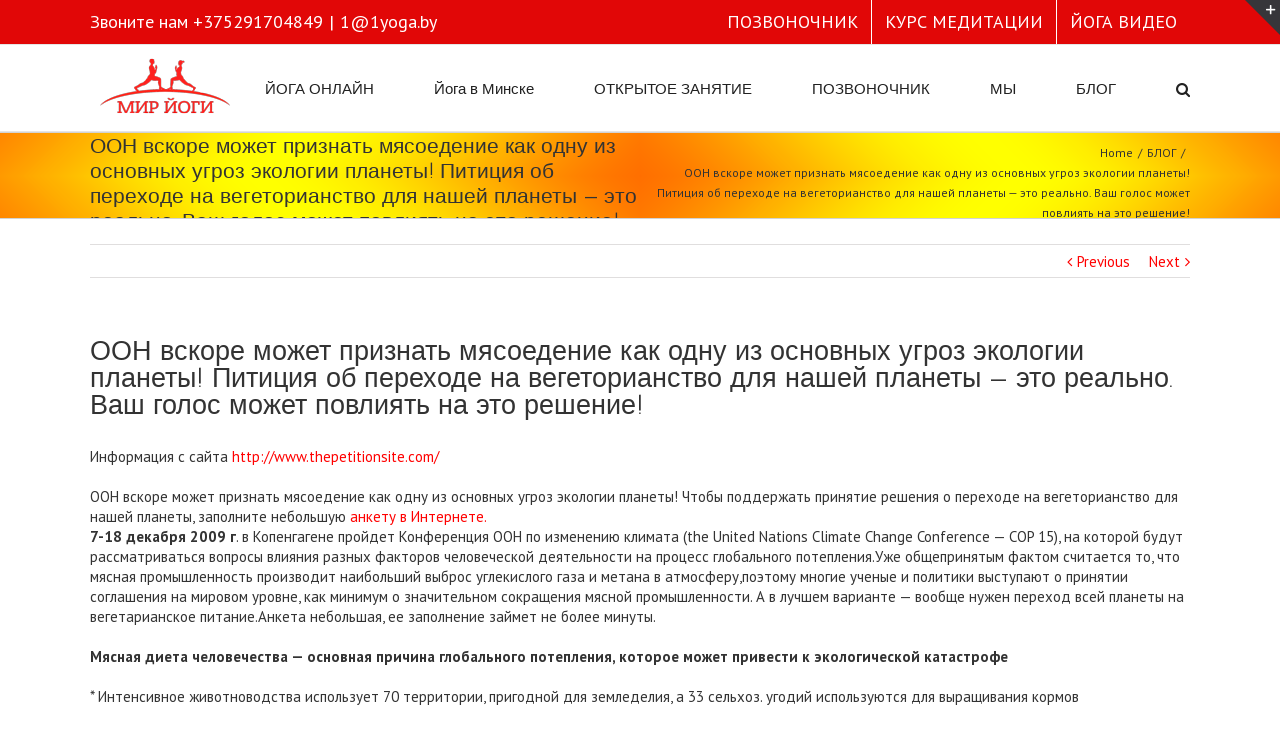

--- FILE ---
content_type: text/html; charset=UTF-8
request_url: http://1yoga.by/oon-vskore-mozhet-priznat-myasoedenie-kak-odnu-iz-osnovnykh-ugroz-ehkologii-planety-piticiya-ob-perekhode-na-vegetorianstvo-dlya-nashejj-planety-ehto-realno-vash-golos-mozhet-povliyat-na-ehto-resh/
body_size: 48203
content:
<!DOCTYPE html>
<html class="" lang="ru-RU" prefix="og: http://ogp.me/ns# fb: http://ogp.me/ns/fb#">
<head>
	
	<meta http-equiv="Content-Type" content="text/html; charset=utf-8"/>

	
	<!--[if lte IE 8]>
	<script type="text/javascript" src="http://1yoga.by/wp-content/themes/Avada/assets/js/html5shiv.js"></script>
	<![endif]-->

	
	<meta name="viewport" content="width=device-width, initial-scale=1" />
			<link rel="shortcut icon" href="http://1yoga.by/wp-content/uploads/2015/03/16h16.png" type="image/x-icon" />
	
	
	
	
	
	<title>ООН вскоре может признать мясоедение как одну из основных угроз экологии планеты! Питиция об переходе на вегеторианство для нашей планеты &#8212; это реально. Ваш голос может повлиять на это решение!  &#8212; 1yoga: Йога для начинающих и йога видео!</title>
<meta name='robots' content='max-image-preview:large' />
	<style>img:is([sizes="auto" i], [sizes^="auto," i]) { contain-intrinsic-size: 3000px 1500px }</style>
	<link rel='dns-prefetch' href='//fonts.googleapis.com' />
<link rel="alternate" type="application/rss+xml" title="1yoga: Йога для начинающих и йога видео! &raquo; Лента" href="http://1yoga.by/feed/" />
<link rel="alternate" type="application/rss+xml" title="1yoga: Йога для начинающих и йога видео! &raquo; Лента комментариев" href="http://1yoga.by/comments/feed/" />
<link rel="alternate" type="text/calendar" title="1yoga: Йога для начинающих и йога видео! &raquo; Новостная лента iCal" href="http://1yoga.by/events/?ical=1" />
<link rel="alternate" type="application/rss+xml" title="1yoga: Йога для начинающих и йога видео! &raquo; Лента комментариев к &laquo;ООН вскоре может признать мясоедение как одну из основных угроз экологии планеты! Питиция об переходе на вегеторианство для нашей планеты &#8212; это реально. Ваш голос может повлиять на это решение!&raquo;" href="http://1yoga.by/oon-vskore-mozhet-priznat-myasoedenie-kak-odnu-iz-osnovnykh-ugroz-ehkologii-planety-piticiya-ob-perekhode-na-vegetorianstvo-dlya-nashejj-planety-ehto-realno-vash-golos-mozhet-povliyat-na-ehto-resh/feed/" />

		<meta property="og:title" content="ООН вскоре может признать мясоедение как одну из основных угроз экологии планеты! Питиция об переходе на вегеторианство для нашей планеты - это реально. Ваш голос может повлиять на это решение! "/>
		<meta property="og:type" content="article"/>
		<meta property="og:url" content="http://1yoga.by/oon-vskore-mozhet-priznat-myasoedenie-kak-odnu-iz-osnovnykh-ugroz-ehkologii-planety-piticiya-ob-perekhode-na-vegetorianstvo-dlya-nashejj-planety-ehto-realno-vash-golos-mozhet-povliyat-na-ehto-resh/"/>
		<meta property="og:site_name" content="1yoga: Йога для начинающих и йога видео!"/>
		<meta property="og:description" content="Информация с сайта http://www.thepetitionsite.com/

ООН вскоре может признать мясоедение как одну из основных угроз экологии планеты! Чтобы поддержать принятие решения о переходе на вегеторианство для нашей планеты, заполните небольшую анкету в Интернете.
7-18 декабря 2009 г. в Копенгагене пройдет Конференция ООН по изменению климата"/>

					<meta property="og:image" content="http://1yoga.by/wp-content/uploads/2014/11/1yoga_Logo-sm.png"/>
		<script type="text/javascript">
/* <![CDATA[ */
window._wpemojiSettings = {"baseUrl":"https:\/\/s.w.org\/images\/core\/emoji\/15.0.3\/72x72\/","ext":".png","svgUrl":"https:\/\/s.w.org\/images\/core\/emoji\/15.0.3\/svg\/","svgExt":".svg","source":{"concatemoji":"http:\/\/1yoga.by\/wp-includes\/js\/wp-emoji-release.min.js?ver=6.7.1"}};
/*! This file is auto-generated */
!function(i,n){var o,s,e;function c(e){try{var t={supportTests:e,timestamp:(new Date).valueOf()};sessionStorage.setItem(o,JSON.stringify(t))}catch(e){}}function p(e,t,n){e.clearRect(0,0,e.canvas.width,e.canvas.height),e.fillText(t,0,0);var t=new Uint32Array(e.getImageData(0,0,e.canvas.width,e.canvas.height).data),r=(e.clearRect(0,0,e.canvas.width,e.canvas.height),e.fillText(n,0,0),new Uint32Array(e.getImageData(0,0,e.canvas.width,e.canvas.height).data));return t.every(function(e,t){return e===r[t]})}function u(e,t,n){switch(t){case"flag":return n(e,"\ud83c\udff3\ufe0f\u200d\u26a7\ufe0f","\ud83c\udff3\ufe0f\u200b\u26a7\ufe0f")?!1:!n(e,"\ud83c\uddfa\ud83c\uddf3","\ud83c\uddfa\u200b\ud83c\uddf3")&&!n(e,"\ud83c\udff4\udb40\udc67\udb40\udc62\udb40\udc65\udb40\udc6e\udb40\udc67\udb40\udc7f","\ud83c\udff4\u200b\udb40\udc67\u200b\udb40\udc62\u200b\udb40\udc65\u200b\udb40\udc6e\u200b\udb40\udc67\u200b\udb40\udc7f");case"emoji":return!n(e,"\ud83d\udc26\u200d\u2b1b","\ud83d\udc26\u200b\u2b1b")}return!1}function f(e,t,n){var r="undefined"!=typeof WorkerGlobalScope&&self instanceof WorkerGlobalScope?new OffscreenCanvas(300,150):i.createElement("canvas"),a=r.getContext("2d",{willReadFrequently:!0}),o=(a.textBaseline="top",a.font="600 32px Arial",{});return e.forEach(function(e){o[e]=t(a,e,n)}),o}function t(e){var t=i.createElement("script");t.src=e,t.defer=!0,i.head.appendChild(t)}"undefined"!=typeof Promise&&(o="wpEmojiSettingsSupports",s=["flag","emoji"],n.supports={everything:!0,everythingExceptFlag:!0},e=new Promise(function(e){i.addEventListener("DOMContentLoaded",e,{once:!0})}),new Promise(function(t){var n=function(){try{var e=JSON.parse(sessionStorage.getItem(o));if("object"==typeof e&&"number"==typeof e.timestamp&&(new Date).valueOf()<e.timestamp+604800&&"object"==typeof e.supportTests)return e.supportTests}catch(e){}return null}();if(!n){if("undefined"!=typeof Worker&&"undefined"!=typeof OffscreenCanvas&&"undefined"!=typeof URL&&URL.createObjectURL&&"undefined"!=typeof Blob)try{var e="postMessage("+f.toString()+"("+[JSON.stringify(s),u.toString(),p.toString()].join(",")+"));",r=new Blob([e],{type:"text/javascript"}),a=new Worker(URL.createObjectURL(r),{name:"wpTestEmojiSupports"});return void(a.onmessage=function(e){c(n=e.data),a.terminate(),t(n)})}catch(e){}c(n=f(s,u,p))}t(n)}).then(function(e){for(var t in e)n.supports[t]=e[t],n.supports.everything=n.supports.everything&&n.supports[t],"flag"!==t&&(n.supports.everythingExceptFlag=n.supports.everythingExceptFlag&&n.supports[t]);n.supports.everythingExceptFlag=n.supports.everythingExceptFlag&&!n.supports.flag,n.DOMReady=!1,n.readyCallback=function(){n.DOMReady=!0}}).then(function(){return e}).then(function(){var e;n.supports.everything||(n.readyCallback(),(e=n.source||{}).concatemoji?t(e.concatemoji):e.wpemoji&&e.twemoji&&(t(e.twemoji),t(e.wpemoji)))}))}((window,document),window._wpemojiSettings);
/* ]]> */
</script>
<link rel='stylesheet' id='jquery.tipTip-css' href='http://1yoga.by/wp-content/plugins/wp-tooltip/js/tipTip.css?ver=1.3' type='text/css' media='all' />
<link rel='stylesheet' id='wp-tooltip-css' href='http://1yoga.by/wp-content/plugins/wp-tooltip/wp-tooltip.css?ver=1.0.0' type='text/css' media='all' />
<style id='wp-emoji-styles-inline-css' type='text/css'>

	img.wp-smiley, img.emoji {
		display: inline !important;
		border: none !important;
		box-shadow: none !important;
		height: 1em !important;
		width: 1em !important;
		margin: 0 0.07em !important;
		vertical-align: -0.1em !important;
		background: none !important;
		padding: 0 !important;
	}
</style>
<link rel='stylesheet' id='wp-block-library-css' href='http://1yoga.by/wp-includes/css/dist/block-library/style.min.css?ver=6.7.1' type='text/css' media='all' />
<link rel='stylesheet' id='fca-ept4-column-css-css' href='http://1yoga.by/wp-content/plugins/easy-pricing-tables/includes/v4/blocks/column/column.min.css?ver=4.0.2' type='text/css' media='all' />
<link rel='stylesheet' id='uji_countdown-uji-style-css-css' href='http://1yoga.by/wp-content/plugins/uji-countdown/dist/style-ujicount.css' type='text/css' media='all' />
<style id='classic-theme-styles-inline-css' type='text/css'>
/*! This file is auto-generated */
.wp-block-button__link{color:#fff;background-color:#32373c;border-radius:9999px;box-shadow:none;text-decoration:none;padding:calc(.667em + 2px) calc(1.333em + 2px);font-size:1.125em}.wp-block-file__button{background:#32373c;color:#fff;text-decoration:none}
</style>
<style id='global-styles-inline-css' type='text/css'>
:root{--wp--preset--aspect-ratio--square: 1;--wp--preset--aspect-ratio--4-3: 4/3;--wp--preset--aspect-ratio--3-4: 3/4;--wp--preset--aspect-ratio--3-2: 3/2;--wp--preset--aspect-ratio--2-3: 2/3;--wp--preset--aspect-ratio--16-9: 16/9;--wp--preset--aspect-ratio--9-16: 9/16;--wp--preset--color--black: #000000;--wp--preset--color--cyan-bluish-gray: #abb8c3;--wp--preset--color--white: #ffffff;--wp--preset--color--pale-pink: #f78da7;--wp--preset--color--vivid-red: #cf2e2e;--wp--preset--color--luminous-vivid-orange: #ff6900;--wp--preset--color--luminous-vivid-amber: #fcb900;--wp--preset--color--light-green-cyan: #7bdcb5;--wp--preset--color--vivid-green-cyan: #00d084;--wp--preset--color--pale-cyan-blue: #8ed1fc;--wp--preset--color--vivid-cyan-blue: #0693e3;--wp--preset--color--vivid-purple: #9b51e0;--wp--preset--gradient--vivid-cyan-blue-to-vivid-purple: linear-gradient(135deg,rgba(6,147,227,1) 0%,rgb(155,81,224) 100%);--wp--preset--gradient--light-green-cyan-to-vivid-green-cyan: linear-gradient(135deg,rgb(122,220,180) 0%,rgb(0,208,130) 100%);--wp--preset--gradient--luminous-vivid-amber-to-luminous-vivid-orange: linear-gradient(135deg,rgba(252,185,0,1) 0%,rgba(255,105,0,1) 100%);--wp--preset--gradient--luminous-vivid-orange-to-vivid-red: linear-gradient(135deg,rgba(255,105,0,1) 0%,rgb(207,46,46) 100%);--wp--preset--gradient--very-light-gray-to-cyan-bluish-gray: linear-gradient(135deg,rgb(238,238,238) 0%,rgb(169,184,195) 100%);--wp--preset--gradient--cool-to-warm-spectrum: linear-gradient(135deg,rgb(74,234,220) 0%,rgb(151,120,209) 20%,rgb(207,42,186) 40%,rgb(238,44,130) 60%,rgb(251,105,98) 80%,rgb(254,248,76) 100%);--wp--preset--gradient--blush-light-purple: linear-gradient(135deg,rgb(255,206,236) 0%,rgb(152,150,240) 100%);--wp--preset--gradient--blush-bordeaux: linear-gradient(135deg,rgb(254,205,165) 0%,rgb(254,45,45) 50%,rgb(107,0,62) 100%);--wp--preset--gradient--luminous-dusk: linear-gradient(135deg,rgb(255,203,112) 0%,rgb(199,81,192) 50%,rgb(65,88,208) 100%);--wp--preset--gradient--pale-ocean: linear-gradient(135deg,rgb(255,245,203) 0%,rgb(182,227,212) 50%,rgb(51,167,181) 100%);--wp--preset--gradient--electric-grass: linear-gradient(135deg,rgb(202,248,128) 0%,rgb(113,206,126) 100%);--wp--preset--gradient--midnight: linear-gradient(135deg,rgb(2,3,129) 0%,rgb(40,116,252) 100%);--wp--preset--font-size--small: 13px;--wp--preset--font-size--medium: 20px;--wp--preset--font-size--large: 36px;--wp--preset--font-size--x-large: 42px;--wp--preset--spacing--20: 0.44rem;--wp--preset--spacing--30: 0.67rem;--wp--preset--spacing--40: 1rem;--wp--preset--spacing--50: 1.5rem;--wp--preset--spacing--60: 2.25rem;--wp--preset--spacing--70: 3.38rem;--wp--preset--spacing--80: 5.06rem;--wp--preset--shadow--natural: 6px 6px 9px rgba(0, 0, 0, 0.2);--wp--preset--shadow--deep: 12px 12px 50px rgba(0, 0, 0, 0.4);--wp--preset--shadow--sharp: 6px 6px 0px rgba(0, 0, 0, 0.2);--wp--preset--shadow--outlined: 6px 6px 0px -3px rgba(255, 255, 255, 1), 6px 6px rgba(0, 0, 0, 1);--wp--preset--shadow--crisp: 6px 6px 0px rgba(0, 0, 0, 1);}:where(.is-layout-flex){gap: 0.5em;}:where(.is-layout-grid){gap: 0.5em;}body .is-layout-flex{display: flex;}.is-layout-flex{flex-wrap: wrap;align-items: center;}.is-layout-flex > :is(*, div){margin: 0;}body .is-layout-grid{display: grid;}.is-layout-grid > :is(*, div){margin: 0;}:where(.wp-block-columns.is-layout-flex){gap: 2em;}:where(.wp-block-columns.is-layout-grid){gap: 2em;}:where(.wp-block-post-template.is-layout-flex){gap: 1.25em;}:where(.wp-block-post-template.is-layout-grid){gap: 1.25em;}.has-black-color{color: var(--wp--preset--color--black) !important;}.has-cyan-bluish-gray-color{color: var(--wp--preset--color--cyan-bluish-gray) !important;}.has-white-color{color: var(--wp--preset--color--white) !important;}.has-pale-pink-color{color: var(--wp--preset--color--pale-pink) !important;}.has-vivid-red-color{color: var(--wp--preset--color--vivid-red) !important;}.has-luminous-vivid-orange-color{color: var(--wp--preset--color--luminous-vivid-orange) !important;}.has-luminous-vivid-amber-color{color: var(--wp--preset--color--luminous-vivid-amber) !important;}.has-light-green-cyan-color{color: var(--wp--preset--color--light-green-cyan) !important;}.has-vivid-green-cyan-color{color: var(--wp--preset--color--vivid-green-cyan) !important;}.has-pale-cyan-blue-color{color: var(--wp--preset--color--pale-cyan-blue) !important;}.has-vivid-cyan-blue-color{color: var(--wp--preset--color--vivid-cyan-blue) !important;}.has-vivid-purple-color{color: var(--wp--preset--color--vivid-purple) !important;}.has-black-background-color{background-color: var(--wp--preset--color--black) !important;}.has-cyan-bluish-gray-background-color{background-color: var(--wp--preset--color--cyan-bluish-gray) !important;}.has-white-background-color{background-color: var(--wp--preset--color--white) !important;}.has-pale-pink-background-color{background-color: var(--wp--preset--color--pale-pink) !important;}.has-vivid-red-background-color{background-color: var(--wp--preset--color--vivid-red) !important;}.has-luminous-vivid-orange-background-color{background-color: var(--wp--preset--color--luminous-vivid-orange) !important;}.has-luminous-vivid-amber-background-color{background-color: var(--wp--preset--color--luminous-vivid-amber) !important;}.has-light-green-cyan-background-color{background-color: var(--wp--preset--color--light-green-cyan) !important;}.has-vivid-green-cyan-background-color{background-color: var(--wp--preset--color--vivid-green-cyan) !important;}.has-pale-cyan-blue-background-color{background-color: var(--wp--preset--color--pale-cyan-blue) !important;}.has-vivid-cyan-blue-background-color{background-color: var(--wp--preset--color--vivid-cyan-blue) !important;}.has-vivid-purple-background-color{background-color: var(--wp--preset--color--vivid-purple) !important;}.has-black-border-color{border-color: var(--wp--preset--color--black) !important;}.has-cyan-bluish-gray-border-color{border-color: var(--wp--preset--color--cyan-bluish-gray) !important;}.has-white-border-color{border-color: var(--wp--preset--color--white) !important;}.has-pale-pink-border-color{border-color: var(--wp--preset--color--pale-pink) !important;}.has-vivid-red-border-color{border-color: var(--wp--preset--color--vivid-red) !important;}.has-luminous-vivid-orange-border-color{border-color: var(--wp--preset--color--luminous-vivid-orange) !important;}.has-luminous-vivid-amber-border-color{border-color: var(--wp--preset--color--luminous-vivid-amber) !important;}.has-light-green-cyan-border-color{border-color: var(--wp--preset--color--light-green-cyan) !important;}.has-vivid-green-cyan-border-color{border-color: var(--wp--preset--color--vivid-green-cyan) !important;}.has-pale-cyan-blue-border-color{border-color: var(--wp--preset--color--pale-cyan-blue) !important;}.has-vivid-cyan-blue-border-color{border-color: var(--wp--preset--color--vivid-cyan-blue) !important;}.has-vivid-purple-border-color{border-color: var(--wp--preset--color--vivid-purple) !important;}.has-vivid-cyan-blue-to-vivid-purple-gradient-background{background: var(--wp--preset--gradient--vivid-cyan-blue-to-vivid-purple) !important;}.has-light-green-cyan-to-vivid-green-cyan-gradient-background{background: var(--wp--preset--gradient--light-green-cyan-to-vivid-green-cyan) !important;}.has-luminous-vivid-amber-to-luminous-vivid-orange-gradient-background{background: var(--wp--preset--gradient--luminous-vivid-amber-to-luminous-vivid-orange) !important;}.has-luminous-vivid-orange-to-vivid-red-gradient-background{background: var(--wp--preset--gradient--luminous-vivid-orange-to-vivid-red) !important;}.has-very-light-gray-to-cyan-bluish-gray-gradient-background{background: var(--wp--preset--gradient--very-light-gray-to-cyan-bluish-gray) !important;}.has-cool-to-warm-spectrum-gradient-background{background: var(--wp--preset--gradient--cool-to-warm-spectrum) !important;}.has-blush-light-purple-gradient-background{background: var(--wp--preset--gradient--blush-light-purple) !important;}.has-blush-bordeaux-gradient-background{background: var(--wp--preset--gradient--blush-bordeaux) !important;}.has-luminous-dusk-gradient-background{background: var(--wp--preset--gradient--luminous-dusk) !important;}.has-pale-ocean-gradient-background{background: var(--wp--preset--gradient--pale-ocean) !important;}.has-electric-grass-gradient-background{background: var(--wp--preset--gradient--electric-grass) !important;}.has-midnight-gradient-background{background: var(--wp--preset--gradient--midnight) !important;}.has-small-font-size{font-size: var(--wp--preset--font-size--small) !important;}.has-medium-font-size{font-size: var(--wp--preset--font-size--medium) !important;}.has-large-font-size{font-size: var(--wp--preset--font-size--large) !important;}.has-x-large-font-size{font-size: var(--wp--preset--font-size--x-large) !important;}
:where(.wp-block-post-template.is-layout-flex){gap: 1.25em;}:where(.wp-block-post-template.is-layout-grid){gap: 1.25em;}
:where(.wp-block-columns.is-layout-flex){gap: 2em;}:where(.wp-block-columns.is-layout-grid){gap: 2em;}
:root :where(.wp-block-pullquote){font-size: 1.5em;line-height: 1.6;}
</style>
<link rel='stylesheet' id='avada-google-fonts-css' href='http://fonts.googleapis.com/css?family=PT+Sans%3A400%2C400italic%2C700%2C700italic%3Alatin%2Cgreek-ext%2Ccyrillic%2Clatin-ext%2Cgreek%2Ccyrillic-ext%2Cvietnamese%7CAntic+Slab%3A400%2C400italic%2C700%2C700italic%3Alatin%2Cgreek-ext%2Ccyrillic%2Clatin-ext%2Cgreek%2Ccyrillic-ext%2Cvietnamese&#038;ver=6.7.1' type='text/css' media='all' />
<link rel='stylesheet' id='avada-stylesheet-css' href='http://1yoga.by/wp-content/themes/Avada/style.css?ver=3.9.3' type='text/css' media='all' />
<!--[if lte IE 9]>
<link rel='stylesheet' id='avada-shortcodes-css' href='http://1yoga.by/wp-content/themes/Avada/shortcodes.css?ver=3.9.3' type='text/css' media='all' />
<![endif]-->
<link rel='stylesheet' id='fontawesome-css' href='http://1yoga.by/wp-content/themes/Avada/assets/fonts/fontawesome/font-awesome.css?ver=3.9.3' type='text/css' media='all' />
<!--[if lte IE 9]>
<link rel='stylesheet' id='avada-IE-fontawesome-css' href='http://1yoga.by/wp-content/themes/Avada/assets/fonts/fontawesome/font-awesome.css?ver=3.9.3' type='text/css' media='all' />
<![endif]-->
<!--[if lte IE 8]>
<link rel='stylesheet' id='avada-IE8-css' href='http://1yoga.by/wp-content/themes/Avada/assets/css/ie8.css?ver=3.9.3' type='text/css' media='all' />
<![endif]-->
<!--[if IE]>
<link rel='stylesheet' id='avada-IE-css' href='http://1yoga.by/wp-content/themes/Avada/assets/css/ie.css?ver=3.9.3' type='text/css' media='all' />
<![endif]-->
<link rel='stylesheet' id='avada-iLightbox-css' href='http://1yoga.by/wp-content/themes/Avada/ilightbox.css?ver=3.9.3' type='text/css' media='all' />
<link rel='stylesheet' id='avada-animations-css' href='http://1yoga.by/wp-content/themes/Avada/animations.css?ver=3.9.3' type='text/css' media='all' />
<link rel='stylesheet' id='tablepress-default-css' href='http://1yoga.by/wp-content/plugins/tablepress/css/build/default.css?ver=3.0.3' type='text/css' media='all' />
<link rel='stylesheet' id='jq_ui_css-css' href='http://1yoga.by/wp-content/plugins/ajax-event-calendar/css/jquery-ui-1.8.16.custom.css?ver=1.8.16' type='text/css' media='all' />
<link rel='stylesheet' id='custom-css' href='http://1yoga.by/wp-content/plugins/ajax-event-calendar/css/custom.css?ver=1.0.4' type='text/css' media='all' />
<script type="text/javascript" src="http://1yoga.by/wp-includes/js/jquery/jquery.min.js?ver=3.7.1" id="jquery-core-js"></script>
<script type="text/javascript" src="http://1yoga.by/wp-includes/js/jquery/jquery-migrate.min.js?ver=3.4.1" id="jquery-migrate-js"></script>
<script type="text/javascript" src="http://1yoga.by/wp-content/plugins/wp-tooltip/js/jquery.tipTip.minified.js?ver=1.3" id="jquery.tipTip-js"></script>
<script type="text/javascript" src="http://1yoga.by/wp-content/plugins/wp-tooltip/js/wp-tooltip.js?ver=1.0.0" id="wp-tooltip-js"></script>
<link rel="https://api.w.org/" href="http://1yoga.by/wp-json/" /><link rel="alternate" title="JSON" type="application/json" href="http://1yoga.by/wp-json/wp/v2/posts/1873" /><link rel="EditURI" type="application/rsd+xml" title="RSD" href="http://1yoga.by/xmlrpc.php?rsd" />
<meta name="generator" content="WordPress 6.7.1" />
<link rel="canonical" href="http://1yoga.by/oon-vskore-mozhet-priznat-myasoedenie-kak-odnu-iz-osnovnykh-ugroz-ehkologii-planety-piticiya-ob-perekhode-na-vegetorianstvo-dlya-nashejj-planety-ehto-realno-vash-golos-mozhet-povliyat-na-ehto-resh/" />
<link rel='shortlink' href='http://1yoga.by/?p=1873' />
<link rel="alternate" title="oEmbed (JSON)" type="application/json+oembed" href="http://1yoga.by/wp-json/oembed/1.0/embed?url=http%3A%2F%2F1yoga.by%2Foon-vskore-mozhet-priznat-myasoedenie-kak-odnu-iz-osnovnykh-ugroz-ehkologii-planety-piticiya-ob-perekhode-na-vegetorianstvo-dlya-nashejj-planety-ehto-realno-vash-golos-mozhet-povliyat-na-ehto-resh%2F" />
<link rel="alternate" title="oEmbed (XML)" type="text/xml+oembed" href="http://1yoga.by/wp-json/oembed/1.0/embed?url=http%3A%2F%2F1yoga.by%2Foon-vskore-mozhet-priznat-myasoedenie-kak-odnu-iz-osnovnykh-ugroz-ehkologii-planety-piticiya-ob-perekhode-na-vegetorianstvo-dlya-nashejj-planety-ehto-realno-vash-golos-mozhet-povliyat-na-ehto-resh%2F&#038;format=xml" />
<meta name="tec-api-version" content="v1"><meta name="tec-api-origin" content="http://1yoga.by"><link rel="alternate" href="http://1yoga.by/wp-json/tribe/events/v1/" /><!--[if IE 9]> <script>var _fusionParallaxIE9 = true;</script> <![endif]--><style id='avada-stylesheet-inline-css' type='text/css'>.Avada_393{color:green;}body,html,html body.custom-background{background-color:#ffffff;}#main,#slidingbar,.fusion-footer-copyright-area,.fusion-footer-widget-area,.fusion-page-title-bar,.fusion-secondary-header,.header-v4 #small-nav,.header-v5 #small-nav,.sticky-header .sticky-shadow,.tfs-slider .slide-content-container{padding-left:30px;padding-right:30px;}.width-100 .fusion-section-separator,.width-100 .nonhundred-percent-fullwidth{padding-left:20px;padding-right:20px;margin-left:-20px;margin-right:-20px;}.width-100 .fullwidth-box,.width-100 .fusion-section-separator{margin-left:-20px!important;margin-right:-20px!important;}.fusion-mobile-menu-design-modern .fusion-mobile-nav-holder li a{padding-left:30px;padding-right:30px;}.fusion-mobile-menu-design-modern .fusion-mobile-nav-holder .fusion-mobile-nav-item .fusion-open-submenu{padding-right:35px;}.fusion-mobile-menu-design-modern .fusion-mobile-nav-holder .fusion-mobile-nav-item a{padding-left:30px;padding-right:30px;}.fusion-mobile-menu-design-modern .fusion-mobile-nav-holder .fusion-mobile-nav-item li a{padding-left:39px;}.fusion-mobile-menu-design-modern .fusion-mobile-nav-holder .fusion-mobile-nav-item li li a{padding-left:48px;}.fusion-mobile-menu-design-modern .fusion-mobile-nav-holder .fusion-mobile-nav-item li li li a{padding-left:57px;}.fusion-mobile-menu-design-modern .fusion-mobile-nav-holder .fusion-mobile-nav-item li li li li a{padding-left:66px;}.event-is-recurring:hover,.tooltip-shortcode,a:hover{color:#e10707;}#main .about-author .title a:hover,#main .post h2 a:hover,#slidingbar-area .fusion-accordian .panel-title a:hover,#slidingbar-area ul li a:hover,#tribe-events-content .tribe-events-sub-nav li a:hover,#tribe_events_filters_wrapper .tribe_events_slider_val,#wrapper .fusion-widget-area .current-menu-item > a,#wrapper .fusion-widget-area .current-menu-item > a:before,#wrapper .fusion-widget-area .current_page_item > a,#wrapper .fusion-widget-area .current_page_item > a:before,#wrapper .jtwt .jtwt_tweet a:hover,.content-box-percentage,.fusion-accordian .panel-title a:hover,.fusion-content-widget-area .widget .recentcomments:hover:before,.fusion-content-widget-area .widget li a:hover,.fusion-content-widget-area .widget li a:hover:before,.fusion-content-widget-area .widget_archive li a:hover:before,.fusion-content-widget-area .widget_categories li a:hover,.fusion-content-widget-area .widget_categories li a:hover:before,.fusion-content-widget-area .widget_links li a:hover:before,.fusion-content-widget-area .widget_nav_menu li a:hover:before,.fusion-content-widget-area .widget_pages li a:hover:before,.fusion-content-widget-area .widget_recent_entries li a:hover:before,.fusion-copyright-notice a:hover,.fusion-date-and-formats .fusion-format-box i,.fusion-filters .fusion-filter.fusion-active a,.fusion-footer-widget-area .fusion-accordian .panel-title a:hover,.fusion-footer-widget-area .fusion-tabs-widget .tab-holder .news-list li .post-holder a:hover,.fusion-footer-widget-area .widget li a:hover:before,.fusion-footer-widget-area a:hover,.fusion-footer-widget-area ul li a:hover,.fusion-login-box a:hover,.fusion-popover,.fusion-read-more:hover:after,.more a:hover:after,.pagination-next:hover:after,.pagination-prev:hover:before,.price > .amount,.price ins .amount,.project-content .project-info .project-info-box a:hover,.side-nav .arrow:hover:after,.side-nav li.current_page_ancestor > a,.side-nav ul > li.current_page_item > a,.single-navigation a[rel=next]:hover:after,.single-navigation a[rel=prev]:hover:before,.slidingbar-area .widget li a:hover:before,.slidingbar-area a:hover,.star-rating span:before,.star-rating:before,.tooltip-shortcode,.tribe-events-gmap:hover:after,.tribe-events-gmap:hover:before,.tribe-events-nav-next a:hover:before, .tribe-events-nav-next a:hover:after,.tribe-events-nav-previous a:hover:before, .tribe-events-nav-previous a:hover:after,.tribe-mini-calendar-event .list-date .list-dayname,h5.toggle:hover a,span.dropcap{color:#e10707;}.fusion-accordian .panel-title a:hover .fa-fusion-box{background-color:#e10707 !important;border-color:#e10707 !important;}.fusion-content-widget-area .fusion-image-wrapper .fusion-rollover .fusion-rollover-content a:hover{color:#333333;}.star-rating span:before,.star-rating:before{color:#e10707;}#slidingbar-area .tagcloud a:hover,.fusion-footer-widget-area .tagcloud a:hover,.tagcloud a:hover{color:#FFFFFF;text-shadow:none;-webkit-text-shadow:none;-moz-text-shadow:none;}#nav ul li > a:hover,#sticky-nav ul li > a:hover,#wrapper .fusion-tabs-widget .tab-holder .tabs li.active a,#wrapper .fusion-tabs.classic .nav-tabs > li.active .tab-link,#wrapper .fusion-tabs.classic .nav-tabs > li.active .tab-link:focus,#wrapper .fusion-tabs.classic .nav-tabs > li.active .tab-link:hover,#wrapper .fusion-tabs.vertical-tabs.classic .nav-tabs > li.active .tab-link,#wrapper .post-content blockquote,.fusion-filters .fusion-filter.fusion-active a,.fusion-hide-pagination-text .pagination-next:hover,.fusion-hide-pagination-text .pagination-prev:hover,.pagination .current,.pagination a.inactive:hover,.progress-bar-content,.reading-box,.tagcloud a:hover{border-color:#e10707;}#wrapper .side-nav li.current_page_item a{border-right-color:#e10707;border-left-color:#e10707;}#toTop:hover,#tribe-events-content .tribe-events-tooltip h4,#wrapper .search-table .search-button input[type="submit"]:hover,.circle-yes ul li:before,.fusion-accordian .panel-title .active .fa-fusion-box,.fusion-date-and-formats .fusion-date-box,.pagination .current,.progress-bar-content,.table-2 table thead,.tagcloud a:hover,.tribe-events-calendar td.tribe-events-present div[id*=tribe-events-daynum-],.tribe-events-calendar td.tribe-events-present div[id*=tribe-events-daynum-]>a,.tribe-events-calendar thead th,.tribe-events-list-separator-month,.tribe-mini-calendar-event .list-date,ul.arrow li:before,ul.circle-yes li:before{background-color:#e10707;}#slidingbar{background-color:#37363a;background-color:rgba(55,54,58,0);}.sb-toggle-wrapper{border-top-color:#37363a;border-top-color:rgba( 55,54,58,0,4);}#wrapper #slidingbar-area .fusion-tabs-widget .tab-holder .tabs li{border-color:#37363a;border-color:rgba( 55,54,58,0,4);}#fusion-gmap-container,#main,#sliders-container,#wrapper,.fusion-separator .icon-wrapper,body,html{background-color:#ffffff;}.fusion-footer-widget-area{background-color:#363839;border-color:#e9eaee;background-attachment:fixed;background-position:top center;padding-top:43px;padding-bottom:40px;}#wrapper .fusion-footer-widget-area .fusion-tabs-widget .tab-holder .tabs li{border-color:#363839;}.fusion-footer-copyright-area{background-color:#282a2b;border-color:#4b4c4d;padding-top:18px;padding-bottom:16px;}.sep-boxed-pricing .panel-heading{background-color:#c40606;border-color:#c40606;}.full-boxed-pricing.fusion-pricing-table .standout .panel-heading h3,.fusion-pricing-table .panel-body .price .decimal-part,.fusion-pricing-table .panel-body .price .integer-part{color:#c40606;}.fusion-image-wrapper .fusion-rollover{background-image:linear-gradient(top, rgba(232,7,7,0.8) 0%, rgba(214,7,7,0.8) 100%);background-image:-webkit-gradient(linear, left top, left bottom, color-stop(0, rgba(232,7,7,0.8)), color-stop(1, rgba(214,7,7,0.8)));background-image:filter: progid:DXImageTransform.Microsoft.gradient(startColorstr=#e80707, endColorstr=#d60707), progid: DXImageTransform.Microsoft.Alpha(Opacity=0);background-image:-webkit-linear-gradient(top, rgba(232,7,7,0.8) 0%, rgba(214,7,7,0.8) 100%);background-image:-moz-linear-gradient(top, rgba(232,7,7,0.8) 0%, rgba(214,7,7,0.8) 100%);background-image:-ms-linear-gradient(top, rgba(232,7,7,0.8) 0%, rgba(214,7,7,0.8) 100%);background-image:-o-linear-gradient(top, rgba(232,7,7,0.8) 0%, rgba(214,7,7,0.8) 100%);}.no-cssgradients .fusion-image-wrapper .fusion-rollover{background:#e80707;}.fusion-image-wrapper:hover .fusion-rollover{filter:progid:DXImageTransform.Microsoft.gradient(startColorstr=#e80707, endColorstr=#d60707), progid: DXImageTransform.Microsoft.Alpha(Opacity=100);}#main .comment-submit,#reviews input#submit,#tribe-bar-form .tribe-bar-submit input[type=submit],#tribe-events .tribe-events-button,#tribe_events_filter_control #tribe_events_filters_reset,#tribe_events_filter_control #tribe_events_filters_toggle,.button-default,.button.default,.comment-form input[type="submit"],.fusion-button-default,.fusion-portfolio-one .fusion-button,.post-password-form input[type="submit"],.ticket-selector-submit-btn[type=submit]{background:#e80707;color:#780404;background-image:-webkit-gradient( linear, left bottom, left top, from( #d60707 ), to( #e80707 ) );background-image:linear-gradient( to top, #d60707, #e80707 );background-image:-webkit-linear-gradient( to top, #d60707, #e80707 );background-image:-moz-linear-gradient( to top, #d60707, #e80707 );background-image:-ms-linear-gradient( to top, #d60707, #e80707 );background-image:-o-linear-gradient( to top, #d60707, #e80707 );filter:progid:DXImageTransform.Microsoft.gradient(startColorstr=#e80707, endColorstr=#d60707);transition:all .2s;-webkit-transition:all .2s;-moz-transition:all .2s;-ms-transition:all .2s;-o-transition:all .2s;}.link-type-button-bar .fusion-read-more,.no-cssgradients #main .comment-submit,.no-cssgradients #reviews input#submit,.no-cssgradients #tribe-bar-form .tribe-bar-submit input[type=submit],.no-cssgradients #tribe-events .tribe-events-button,.no-cssgradients #tribe_events_filter_control #tribe_events_filters_reset,.no-cssgradients #tribe_events_filter_control #tribe_events_filters_toggle,.no-cssgradients .button-default,.no-cssgradients .button.default,.no-cssgradients .comment-form input[type="submit"],.no-cssgradients .fusion-button-default,.no-cssgradients .fusion-portfolio-one .fusion-button,.no-cssgradients .post-password-form input[type="submit"],.no-cssgradients .ticket-selector-submit-btn[type="submit"]{background:#e80707;}#main .comment-submit:hover,#reviews input#submit:hover,#tribe-bar-form .tribe-bar-submit input[type=submit]:hover,#tribe-events .tribe-events-button:hover,#tribe_events_filter_control #tribe_events_filters_reset:hover,#tribe_events_filter_control #tribe_events_filters_toggle:hover,.button-default:hover,.button.default:hover,.comment-form input[type="submit"]:hover,.fusion-button-default:hover,.fusion-portfolio-one .fusion-button:hover,.post-password-form input[type="submit"]:hover,.ticket-selector-submit-btn[type="submit"]:hover{background:#d60707;color:#780404;background-image:-webkit-gradient( linear, left bottom, left top, from( #e80707 ), to( #d60707 ) );background-image:linear-gradient( to top, #e80707, #d60707 );background-image:-webkit-linear-gradient( to top, #e80707, #d60707 );background-image:-moz-linear-gradient( to top, #e80707, #d60707 );background-image:-ms-linear-gradient( to top, #e80707, #d60707 );background-image:-o-linear-gradient( to top, #e80707, #d60707 );filter:progid:DXImageTransform.Microsoft.gradient(startColorstr=#d60707, endColorstr=#e80707);}.no-cssgradients #main .comment-submit:hover,.no-cssgradients #reviews input#submit:hover,.no-cssgradients #tribe-bar-form .tribe-bar-submit input[type=submit]:hover,.no-cssgradients #tribe-events .tribe-events-button:hover,.no-cssgradients #tribe_events_filter_control #tribe_events_filters_reset:hover,.no-cssgradients #tribe_events_filter_control #tribe_events_filters_toggle:hover,.no-cssgradients .button-default:hover,.no-cssgradients .comment-form input[type="submit"]:hover,.no-cssgradients .fusion-button-default:hover,.no-cssgradients .fusion-portfolio-one .fusion-button:hover,.no-cssgradients .ticket-selector-submit-btn[type="submit"]:hover,.no-cssgradinets .button.default:hover,.no-cssgradinets .post-password-form input[type="submit"]:hover{background:#d60707 !important;}.link-type-button-bar .fusion-read-more,.link-type-button-bar .fusion-read-more:after,.link-type-button-bar .fusion-read-more:before{color:#780404;}.link-type-button-bar .fusion-read-more:hover,.link-type-button-bar .fusion-read-more:hover:after,.link-type-button-bar .fusion-read-more:hover:before,.link-type-button-bar.link-area-box:hover .fusion-read-more,.link-type-button-bar.link-area-box:hover .fusion-read-more:after,.link-type-button-bar.link-area-box:hover .fusion-read-more:before{color:#780404 !important;}.fusion-image-wrapper .fusion-rollover .fusion-rollover-gallery,.fusion-image-wrapper .fusion-rollover .fusion-rollover-link{background-color:#333333;width:36px;height:36px;}.fusion-image-wrapper .fusion-rollover .fusion-rollover-content .fusion-product-buttons a:before,.fusion-image-wrapper .fusion-rollover .fusion-rollover-content .fusion-rollover-categories,.fusion-image-wrapper .fusion-rollover .fusion-rollover-content .fusion-rollover-categories a,.fusion-image-wrapper .fusion-rollover .fusion-rollover-content .fusion-rollover-title a,.fusion-image-wrapper .fusion-rollover .fusion-rollover-content .price *,.fusion-image-wrapper .fusion-rollover .fusion-rollover-content a,.fusion-rollover .fusion-rollover-content .fusion-rollover-title{color:#333333;}.fusion-page-title-bar{border-color:#d2d3d4;background-image:url("http://1yoga.by/wp-content/uploads/2014/12/полоса-заливка-1.png");background-color:#F6F6F6;height:87px;}.fusion-footer-copyright-area > .fusion-row,.fusion-footer-widget-area > .fusion-row{padding-left:0px;padding-right:0px;}.fontawesome-icon.circle-yes{background-color:#333333;}.content-box-shortcode-timeline,.fontawesome-icon.circle-yes{border-color:#333333;}.fontawesome-icon,.fontawesome-icon.circle-yes,.post-content .error-menu li:after,.post-content .error-menu li:before{color:#ffffff;}.fusion-title .title-sep,.fusion-title.sep-underline,.product .product-border{border-color:#e0dede;}.tribe-events-single .related-posts .fusion-title .title-sep{border-color:#e0dede;}.checkout .payment_methods .payment_box,.post-content blockquote,.review blockquote q{background-color:#f6f6f6;}.fusion-testimonials .author:after{border-top-color:#f6f6f6;}.post-content blockquote,.review blockquote q{color:#747474;}#nav ul li ul li a,#sticky-nav ul li ul li a,#tribe-bar-form label,#tribe_events_filter_control a,#tribe_events_filters_wrapper .tribe-events-filters-content > label,#tribe_events_filters_wrapper .tribe-events-filters-group-heading,#tribe_events_filters_wrapper .tribe-events-filters-label,#wrapper #nav ul li ul li > a,#wrapper #sticky-nav ul li ul li > a,.avada-container h3,.comment-form input[type="submit"],.ei-title h3,.fusion-blog-shortcode .fusion-timeline-date,.fusion-image-wrapper .fusion-rollover .fusion-rollover-content .fusion-rollover-categories,.fusion-image-wrapper .fusion-rollover .fusion-rollover-content .fusion-rollover-title,.fusion-image-wrapper .fusion-rollover .fusion-rollover-content .price,.fusion-image-wrapper .fusion-rollover .fusion-rollover-content a,.fusion-load-more-button,.fusion-page-title-bar h3,.meta .fusion-date,.more,.post-content blockquote,.project-content .project-info h4,.review blockquote div strong,.review blockquote q,.ticket-selector-submit-btn[type="submit"],.tribe-bar-disabled #tribe-bar-form label,.tribe-events-tooltip .tribe-events-event-body,.tribe-events-tooltip p.entry-summary,body{font-family:'PT Sans', Arial, Helvetica, sans-serif;font-weight:400;}#slidingbar-area h3,#tribe-bar-form .tribe-bar-submit input[type=submit],#tribe-events .tribe-events-button,#tribe_events_filter_control #tribe_events_filters_reset,#tribe_events_filter_control #tribe_events_filters_toggle,.avada-container h3,.comment-form input[type="submit"],.fusion-footer-widget-area .widget-title,.fusion-footer-widget-area h3,.fusion-load-more-button,.project-content .project-info h4,.review blockquote div strong,.ticket-selector-submit-btn[type="submit"]{font-weight:bold;}.meta .fusion-date,.post-content blockquote,.review blockquote q{font-style:italic;}.side-nav li a{font-family:'Antic Slab', Arial, Helvetica, sans-serif;font-weight:400;font-size:15px;}#main .post h2,#main .reading-box h2,#main h2,#wrapper .fusion-tabs-widget .tab-holder .tabs li a,.ei-title h2,.fusion-accordian .panel-heading a,.fusion-accordian .panel-title,.fusion-author .fusion-author-title,.fusion-carousel-title,.fusion-content-widget-area .widget h4,.fusion-countdown-heading,.fusion-countdown-subheading,.fusion-flip-box .flip-box-heading-back,.fusion-header-tagline,.fusion-image-wrapper .fusion-rollover .fusion-rollover-content .fusion-rollover-title,.fusion-image-wrapper .fusion-rollover .fusion-rollover-content .fusion-rollover-title a,.fusion-modal .modal-title,.fusion-page-title-bar h1,.fusion-person .person-desc .person-author .person-author-wrapper,.fusion-pricing-table .pricing-row,.fusion-pricing-table .title-row,.fusion-tabs .nav-tabs  li .fusion-tab-heading,.fusion-title h3,.main-flex .slide-content h2,.main-flex .slide-content h3,.popover .popover-title,.post-content h1,.post-content h2,.post-content h3,.post-content h4,.post-content h5,.post-content h6,.project-content h3,.share-box h4,.sidebar .tribe-events-single-section-title,table th{font-family:'Antic Slab', Arial, Helvetica, sans-serif;}.project-content .project-info h4{font-family:'Antic Slab', Arial, Helvetica, sans-serif;}#main .post h2,#main .reading-box h2,#main h2,#tribe_events_filters_wrapper .tribe-events-filters-label,#wrapper .fusion-tabs-widget .tab-holder .tabs li a,.ei-title h2,.fusion-accordian .panel-heading a,.fusion-accordian .panel-title,.fusion-author .fusion-author-title,.fusion-carousel-title,.fusion-content-widget-area .widget h4,.fusion-flip-box .flip-box-heading-back,.fusion-header-tagline,.fusion-image-wrapper .fusion-rollover .fusion-rollover-content .fusion-rollover-title,.fusion-image-wrapper .fusion-rollover .fusion-rollover-content .fusion-rollover-title a,.fusion-modal .modal-title,.fusion-page-title-bar h1,.fusion-person .person-desc .person-author .person-author-wrapper,.fusion-pricing-table .pricing-row,.fusion-pricing-table .title-row,.fusion-tabs .nav-tabs  li .fusion-tab-heading,.fusion-title h3,.main-flex .slide-content h2,.main-flex .slide-content h3,.popover .popover-title,.post-content h1,.post-content h2,.post-content h3,.post-content h4,.post-content h5,.post-content h6,.project-content h3,.share-box h4,.sidebar .tribe-events-single-section-title,table th{font-weight:400;}#slidingbar-area .widget-title,#slidingbar-area h3,.fusion-footer-widget-area .widget-title,.fusion-footer-widget-area h3{font-family:'PT Sans', Arial, Helvetica, sans-serif;font-weight:400;}.fusion-content-widget-area .jtwt .jtwt_tweet,.fusion-widget-area .slide-excerpt h2,.jtwt .jtwt_tweet,body{font-size:15px;line-height:23px;}#slidingbar-area ul,#tribe-bar-form label,#tribe_events_filters_wrapper .tribe-events-filters-label,.fusion-footer-widget-area ul,.fusion-tabs-widget .tab-holder .news-list li .post-holder .meta,.fusion-tabs-widget .tab-holder .news-list li .post-holder a,.project-content .project-info h4,.tribe-bar-disabled #tribe-bar-form label,.tribe-events-tooltip .duration,.tribe-events-tooltip .tribe-event-duration,.tribe-events-tooltip .tribe-events-event-body,.tribe-events-tooltip p.entry-summary{font-size:15px;line-height:23px;}#tribe_events_filter_control a,#tribe_events_filters_wrapper .tribe-events-filters-content > label,#tribe_events_filters_wrapper .tribe-events-filters-group-heading,.counter-box-content,.fusion-alert,.fusion-blog-layout-timeline .fusion-timeline-date,.fusion-progressbar .sr-only,.post-content blockquote,.review blockquote q{font-size:15px;}#side-header .fusion-contact-info,#side-header .header-social .top-menu,#tribe-bar-form label,.fusion-accordian .panel-body,.fusion-widget-area .slide-excerpt h2,.post-content blockquote,.project-content .project-info h4,.review blockquote q,.tribe-bar-disabled #tribe-bar-form label,.tribe-events-tooltip .duration,.tribe-events-tooltip .tribe-event-duration,.tribe-events-tooltip .tribe-events-event-body,.tribe-events-tooltip p.entry-summary,body{line-height:20px;}.fusion-page-title-bar .fusion-breadcrumbs,.fusion-page-title-bar .fusion-breadcrumbs li,.fusion-page-title-bar .fusion-breadcrumbs li a{font-size:12px;}.sidebar .widget h4{font-size:15px;}.single-tribe_events .sidebar .tribe-events-single-section-title,.single-tribe_events .sidebar .widget h4{font-size:17px;}.single-tribe_events .sidebar,.single-tribe_events .tribe-events-event-meta{font-size:14px;}#slidingbar-area .widget-title,#slidingbar-area h3{font-size:15px;line-height:15px;}.fusion-footer-widget-area .widget-title,.fusion-footer-widget-area h3{font-size:15px;line-height:15px;}.fusion-copyright-notice{font-size:15px;}#main .fusion-row,#slidingbar-area .fusion-row,.fusion-footer-copyright-area .fusion-row,.fusion-footer-widget-area .fusion-row,.fusion-page-title-row,.tfs-slider .slide-content-container .slide-content{max-width:1100px;}.post-content h1{font-size:38px;line-height:48px;}#main .fusion-portfolio h2,#wrapper  #main .post h2,#wrapper #main .post-content .fusion-title h2,#wrapper #main .post-content .title h2,#wrapper .fusion-title h2,#wrapper .post-content h2,#wrapper .title h2,h2.entry-title{font-size:27px;line-height:41px;}#main .fusion-portfolio h2,#wrapper #main .post h2,#wrapper #main .post-content .fusion-title h2,#wrapper #main .post-content .title h2,#wrapper .fusion-title h2,#wrapper .post-content h2,#wrapper .title h2,h2.entry-title{line-height:27px;}#wrapper #main .fusion-portfolio-content > h2.entry-title,#wrapper #main .fusion-post-content > .blog-shortcode-post-title,#wrapper #main .fusion-post-content > h2.entry-title,#wrapper #main .post > h2.entry-title,#wrapper .fusion-events-shortcode .fusion-events-meta h2{font-size:27px;line-height:27px;}#wrapper #main #comments .fusion-title h3,#wrapper #main #respond .fusion-title h3,#wrapper #main .about-author .fusion-title h3,#wrapper #main .related-posts .fusion-title h3,#wrapper #main .related.products .fusion-title h3{font-size:27px;line-height:41px;}.fusion-person .person-author-wrapper .person-name,.post-content h3,.project-content h3,.single-tribe_events .fusion-events-featured-image .recurringinfo .tribe-events-divider, .single-tribe_events .fusion-events-featured-image .recurringinfo .tribe-events-cost{font-size:21px;}.fusion-modal .modal-title{font-size:21px;line-height:36px;}.fusion-person .person-author-wrapper .person-name,.post-content h3,.project-content h3{line-height:24px;}.fusion-carousel-title,.fusion-person .person-author-wrapper .person-title,.fusion-portfolio-post .fusion-portfolio-content h4,.fusion-rollover .fusion-rollover-content .fusion-rollover-title,.post-content h4{font-size:18px;line-height:20px;}#wrapper .fusion-tabs-widget .tab-holder .tabs li a,.fusion-flip-box .flip-box-heading-back,.person-author-wrapper,.popover .popover-title{font-size:18px;}.fusion-accordian .panel-title,.fusion-sharing-box h4,.fusion-tabs .nav-tabs > li .fusion-tab-heading,.fusion-widget-area .fusion-accordian .panel-title{font-size:18px;line-height:30px;}.post-content h5{font-size:15px;line-height:18px;}.post-content h6{font-size:13px;line-height:17px;}.ei-title h2{font-size:42px;line-height:63px;color:#333333;}.ei-title h3{font-size:20px;line-height:30px;color:#747474;}#wrapper .fusion-events-shortcode .fusion-events-meta h4,.fusion-carousel-meta,.fusion-image-wrapper .fusion-rollover .fusion-rollover-content .fusion-rollover-categories,.fusion-image-wrapper .fusion-rollover .fusion-rollover-content .fusion-rollover-categories a,.fusion-recent-posts .columns .column .meta,.fusion-single-line-meta{font-size:15px;line-height:23px;}.fusion-carousel-meta,.fusion-meta,.fusion-meta-info,.fusion-recent-posts .columns .column .meta,.post .single-line-meta{font-size:15px;}.fusion-image-wrapper .fusion-rollover .fusion-rollover-content .fusion-product-buttons a,.product-buttons a{font-size:14px;line-height:21px;}.page-links,.pagination,.pagination .pagination-next,.pagination .pagination-prev{font-size:14px;}#wrapper .fusion-tabs-widget .tab-holder .news-list li .post-holder .meta,#wrapper .meta,.fusion-blog-timeline-layout .fusion-timeline-date,.fusion-content-widget-area .jtwt,.fusion-content-widget-area .widget .recentcomments,.fusion-content-widget-area .widget_archive li,.fusion-content-widget-area .widget_categories li,.fusion-content-widget-area .widget_links li,.fusion-content-widget-area .widget_meta li,.fusion-content-widget-area .widget_nav_menu li,.fusion-content-widget-area .widget_pages li,.fusion-content-widget-area .widget_recent_entries li,.fusion-rollover .price .amount,.post .post-content,.post-content blockquote,.project-content .project-info h4,.quantity .minus,.quantity .plus,.quantity .qty,.review blockquote div,.search input,.title-row,.tribe-mini-calendar th,body{color:#333333;}.fusion-post-content h1,.post-content h1,.title h1{color:#333333;}#main .post h2,.cart-empty,.fusion-post-content h2,.fusion-title h2,.post-content h2,.search-page-search-form h2,.title h2{color:#333333;}.fusion-post-content h3,.fusion-title h3,.person-author-wrapper span,.post-content h3,.product-title,.project-content h3,.title h3{color:#333333;}#wrapper .fusion-tabs-widget .tab-holder .tabs li a,.fusion-accordian .panel-title a,.fusion-carousel-title,.fusion-content-widget-area .widget h4,.fusion-post-content h4,.fusion-tabs .nav-tabs > li .fusion-tab-heading,.fusion-title h4,.post-content h4,.project-content .project-info h4,.share-box h4,.title h4{color:#333333;}.fusion-post-content h5,.fusion-title h5,.post-content h5,.title h5{color:#333333;}.fusion-post-content h6,.fusion-title h6,.post-content h6,.title h6{color:#333333;}.fusion-page-title-bar h1,.fusion-page-title-bar h3{color:#333333;}.sep-boxed-pricing .panel-heading h3{color:#333333;}.full-boxed-pricing.fusion-pricing-table .panel-heading h3{color:#333333;}#main .post h2 a,#tribe-events-content .tribe-events-sub-nav li a,.about-author .title a,.event-is-recurring,.fusion-content-widget-area .widget .recentcomments,.fusion-content-widget-area .widget li a,.fusion-content-widget-area .widget li a:before,.fusion-content-widget-area .widget_categories li,.fusion-load-more-button,.fusion-rollover a,.project-content .project-info .project-info-box a,.shop_attributes tr th,.single-navigation a[rel="next"]:after,.single-navigation a[rel="prev"]:before,body a,body a:after,body a:before{color:#ff0000;}body #toTop:before{color:#fff;}.single-tribe_events .fusion-content-widget-area .widget li a,.single-tribe_events .fusion-content-widget-area .widget li a:after,.single-tribe_events .fusion-content-widget-area .widget li a:before,.single-tribe_events .sidebar a{color:#333333;}.single-tribe_events .fusion-content-widget-area .widget li a:hover,.single-tribe_events .fusion-content-widget-area .widget li a:hover:after,.single-tribe_events .fusion-content-widget-area .widget li a:hover:before,.single-tribe_events .sidebar a:hover{color:#e10707;}.fusion-page-title-bar .fusion-breadcrumbs,.fusion-page-title-bar .fusion-breadcrumbs a{color:#333333;}#slidingbar-area .fusion-title > *,#slidingbar-area .widget-title,#slidingbar-area h3{color:#dd3333;}#slidingbar-area,#slidingbar-area .fusion-column,#slidingbar-area .jtwt,#slidingbar-area .jtwt .jtwt_tweet{color:#eaeaea;} #slidingbar-area .jtwt .jtwt_tweet a,#slidingbar-area .fusion-accordian .panel-title a,#wrapper #slidingbar-area .fusion-tabs-widget .tab-holder .tabs li a,.slidingbar-area .widget li a:before,.slidingbar-area a{color:#dd3333;}.sidebar .widget .heading h4,.sidebar .widget h4{color:#333333;}.single-tribe_events .sidebar .tribe-events-single-section-title,.single-tribe_events .sidebar .widget .heading h4,.single-tribe_events .sidebar .widget h4{color:#333333;}.single-tribe_events .sidebar{color:#747474;}.single-tribe_events #wrapper .fusion-tabs-widget .tab-holder,.single-tribe_events .fusion-content-widget-area .widget .recentcomments,.single-tribe_events .fusion-content-widget-area .widget li a,.single-tribe_events .fusion-content-widget-area .widget_archive li,.single-tribe_events .fusion-content-widget-area .widget_categories li,.single-tribe_events .fusion-content-widget-area .widget_links li,.single-tribe_events .fusion-content-widget-area .widget_meta li,.single-tribe_events .fusion-content-widget-area .widget_nav_menu li,.single-tribe_events .fusion-content-widget-area .widget_pages li,.single-tribe_events .fusion-content-widget-area .widget_recent_entries li,.single-tribe_events .sidebar .tagcloud a,.single-tribe_events .sidebar .tribe-events-list-widget ol li,.single-tribe_events .sidebar .tribe-events-meta-group dd,.single-tribe_events .sidebar .tribe-events-venue-widget li,.single-tribe_events .sidebar .tribe-mini-calendar-event{border-color:#e8e8e8;}.sidebar .widget .heading .widget-title,.sidebar .widget .widget-title{background-color:transparent;}.single-tribe_events .sidebar .tribe-events-single-section-title,.single-tribe_events .sidebar .widget .heading .widget-title,.single-tribe_events .sidebar .widget .widget-title{background-color:#aace4e;padding:9px 15px;}.fusion-footer-widget-area .widget-title,.fusion-footer-widget-area h3,.fusion-footer-widget-column .product-title{color:#24e267;}.fusion-copyright-notice,.fusion-footer-widget-area,.fusion-footer-widget-area .jtwt,.fusion-footer-widget-area .jtwt .jtwt_tweet,.fusion-footer-widget-area article.col{color:#ffffff;}#wrapper .fusion-footer-widget-area .fusion-tabs-widget .tab-holder .tabs li a,.fusion-copyright-notice a,.fusion-footer-widget-area .fusion-accordian .panel-title a,.fusion-footer-widget-area .fusion-tabs-widget .tab-holder .news-list li .post-holder a,.fusion-footer-widget-area .jtwt .jtwt_tweet a,.fusion-footer-widget-area .widget li a:before,.fusion-footer-widget-area a{color:#37a5ef;}#customer_login .col-1,#customer_login .col-2,#customer_login h2,#customer_login_box,#reviews li .comment-text,#small-nav,#wrapper .fusion-tabs-widget .tab-holder,#wrapper .side-nav li a,#wrapper .side-nav li.current_page_item li a,.avada-skin-rev,.chzn-container-single .chzn-single,.chzn-container-single .chzn-single div,.chzn-drop,.commentlist .the-comment,.es-carousel-wrapper.fusion-carousel-small .es-carousel ul li img,.fusion-accordian .fusion-panel,.fusion-author .fusion-author-social,.fusion-blog-layout-grid .post .flexslider,.fusion-blog-layout-grid .post .fusion-content-sep,.fusion-blog-layout-grid .post .post-wrapper,.fusion-content-widget-area .tribe-events-list-widget ol li,.fusion-content-widget-area .tribe-events-venue-widget li,.fusion-content-widget-area .tribe-mini-calendar-event,.fusion-content-widget-area .widget .recentcomments,.fusion-content-widget-area .widget li a,.fusion-content-widget-area .widget_archive li,.fusion-content-widget-area .widget_categories li,.fusion-content-widget-area .widget_links li,.fusion-content-widget-area .widget_meta li,.fusion-content-widget-area .widget_nav_menu li,.fusion-content-widget-area .widget_pages li,.fusion-content-widget-area .widget_recent_entries li,.fusion-counters-box .fusion-counter-box .counter-box-border,.fusion-filters,.fusion-hide-pagination-text .pagination-next,.fusion-hide-pagination-text .pagination-prev,.fusion-layout-timeline .post,.fusion-layout-timeline .post .flexslider,.fusion-layout-timeline .post .fusion-content-sep,.fusion-portfolio .fusion-portfolio-boxed .fusion-content-sep,.fusion-portfolio .fusion-portfolio-boxed .fusion-portfolio-post-wrapper,.fusion-portfolio-one .fusion-portfolio-boxed .fusion-portfolio-post-wrapper,.fusion-tabs.vertical-tabs.clean .nav-tabs li .tab-link,.fusion-timeline-arrow,.fusion-timeline-date,.input-radio,.ls-avada,.page-links a,.pagination a.inactive,.panel.entry-content,.post .fusion-meta-info,.price_slider_wrapper,.progress-bar,.project-content .project-info .project-info-box,.quantity,.quantity .minus,.quantity .qty,.search-page-search-form,.sep-dashed,.sep-dotted,.sep-double,.sep-single,.side-nav,.side-nav li a,.sidebar .tribe-events-list-widget ol li,.sidebar .tribe-events-venue-widget li,.sidebar .tribe-mini-calendar-event,.single-navigation,.table,.table > tbody > tr > td,.table > tbody > tr > th,.table > tfoot > tr > td,.table > tfoot > tr > th,.table > thead > tr > td,.table > thead > tr > th,.table-1 table,.table-1 table th,.table-1 tr td,.table-2 table thead,.table-2 tr td,.tabs-vertical .tabs-container .tab_content,.tabs-vertical .tabset,.tagcloud a,.tkt-slctr-tbl-wrap-dv table,.tkt-slctr-tbl-wrap-dv tr td,h5.toggle.active + .toggle-content,tr td{border-color:#e0dede;}.price_slider_wrapper .ui-widget-content{background-color:#e0dede;}.fusion-load-more-button{background-color:#ebeaea;}.fusion-load-more-button:hover{background-color:rgba(235,234,234,0.8);}.quantity .minus,.quantity .plus{background-color:#fbfaf9;}.quantity .minus:hover,.quantity .plus:hover{background-color:#ffffff;}.sb-toggle-wrapper .sb-toggle:after{color:#ffffff;}#slidingbar-area .product_list_widget li,#slidingbar-area .widget_categories li a,#slidingbar-area .widget_recent_entries ul li,#slidingbar-area li.recentcomments,#slidingbar-area ul li a{border-bottom-color:#282A2B;}#slidingbar-area .fusion-accordian .fusion-panel,#slidingbar-area .tagcloud a,#slidingbar-area .tribe-events-list-widget ol li,#slidingbar-area .tribe-events-venue-widget li,#slidingbar-area .tribe-mini-calendar-event,#wrapper #slidingbar-area .fusion-tabs-widget .tab-holder,#wrapper #slidingbar-area .fusion-tabs-widget .tab-holder .news-list li{border-color:#282A2B;}#wrapper .fusion-footer-widget-area .fusion-tabs-widget .tab-holder,#wrapper .fusion-footer-widget-area .fusion-tabs-widget .tab-holder .news-list li,.fusion-footer-widget-area .fusion-accordian .fusion-panel,.fusion-footer-widget-area .product_list_widget li,.fusion-footer-widget-area .tagcloud a,.fusion-footer-widget-area .tribe-events-list-widget ol li,.fusion-footer-widget-area .tribe-events-venue-widget li,.fusion-footer-widget-area .tribe-mini-calendar-event,.fusion-footer-widget-area .widget_categories li a,.fusion-footer-widget-area .widget_recent_entries li,.fusion-footer-widget-area li.recentcomments,.fusion-footer-widget-area ul li a{border-color:#e5e5e0;}#comment-input input,#comment-textarea textarea,#tribe-bar-form input[type=text],#wrapper .search-table .search-field input,.avada-select .select2-container .select2-choice,.avada-select .select2-container .select2-choice2,.avada-select-parent select,.chzn-container .chzn-drop,.chzn-container-single .chzn-single,.comment-form-comment textarea,.input-text,.main-nav-search-form input,.post-password-form label input[type="password"],.search-page-search-form input,.tribe-bar-disabled #tribe-bar-form .tribe-bar-filters input[type=text],input.s,input[type="text"],select,textarea{background-color:#ffffff;}#wrapper .select-arrow,.avada-select-parent .select-arrow{background-color:#ffffff;}#comment-input .placeholder,#comment-input input,#comment-textarea .placeholder,#comment-textarea textarea,#tribe-bar-form input[type=text],#wrapper .search-table .search-field input,.avada-select .select2-container .select2-choice,.avada-select .select2-container .select2-choice2,.avada-select-parent select,.chzn-container .chzn-drop,.chzn-container-single .chzn-single,.comment-form-comment textarea,.input-text,.main-nav-search-form input,.post-password-form label input[type="password"],.search-page-search-form input,.tribe-bar-disabled #tribe-bar-form .tribe-bar-filters input[type=text],input.s,input.s .placeholder,input[type="text"],select,textarea{color:#aaa9a9;}#comment-input input::-webkit-input-placeholder,#comment-textarea textarea::-webkit-input-placeholder,#tribe-bar-form input[type=text]::-webkit-input-placeholder,.comment-form-comment textarea::-webkit-input-placeholder,.input-text::-webkit-input-placeholder,.post-password-form label input[type="password"]::-webkit-input-placeholder,.searchform .s::-webkit-input-placeholder,.tribe-bar-disabled #tribe-bar-form .tribe-bar-filters input[type=text]::-webkit-input-placeholder,input#s::-webkit-input-placeholder{color:#aaa9a9;}#comment-input input:-moz-placeholder,#comment-textarea textarea:-moz-placeholder,#tribe-bar-form input[type=text]:-moz-placeholder,.comment-form-comment textarea:-moz-placeholder,.input-text:-moz-placeholder,.post-password-form label input[type="password"]:-moz-placeholder,.searchform .s:-moz-placeholder,.tribe-bar-disabled #tribe-bar-form .tribe-bar-filters input[type=text]:-moz-placeholder,input#s:-moz-placeholder{color:#aaa9a9;}#comment-input input::-moz-placeholder,#comment-textarea textarea::-moz-placeholder,#tribe-bar-form input[type=text]::-moz-placeholder,.comment-form-comment textarea::-moz-placeholder,.input-text::-moz-placeholder,.post-password-form label input[type="password"]::-moz-placeholder,.searchform .s::-moz-placeholder,.tribe-bar-disabled #tribe-bar-form .tribe-bar-filters input[type=text]::-moz-placeholder,input#s::-moz-placeholder{color:#aaa9a9;}#comment-input input:-ms-input-placeholder,#comment-textarea textarea:-ms-input-placeholder,#tribe-bar-form input[type=text]::-ms-input-placeholder,.comment-form-comment textarea:-ms-input-placeholder,.input-text:-ms-input-placeholder,.post-password-form label input[type="password"]::-ms-input-placeholder,.searchform .s:-ms-input-placeholder,.tribe-bar-disabled #tribe-bar-form .tribe-bar-filters input[type=text]::-ms-input-placeholder,input#s:-ms-input-placeholder{color:#aaa9a9;}#comment-input input,#comment-textarea textarea,#tribe-bar-form input[type=text],#wrapper .search-table .search-field input,.avada-select .select2-container .select2-choice,.avada-select .select2-container .select2-choice .select2-arrow,.avada-select .select2-container .select2-choice2 .select2-arrow,.avada-select-parent .select-arrow,.avada-select-parent select,.chzn-container .chzn-drop,.chzn-container-single .chzn-single,.comment-form-comment textarea,.gravity-select-parent .select-arrow,.input-text,.main-nav-search-form input,.post-password-form label input[type="password"],.search-page-search-form input,.select-arrow,.tribe-bar-disabled #tribe-bar-form .tribe-bar-filters input[type=text],input.s,input[type="text"],select,textarea{border-color:#d2d2d2;}#comment-input input,#tribe-bar-form input[type=text],.avada-select .select2-container .select2-choice,.avada-select-parent select,.chzn-container .chzn-drop,.chzn-container-single .chzn-single,.input-text:not(textarea),.main-nav-search-form input,.post-password-form label input[type="password"],.search-page-search-form input,.searchform .search-table .search-field input,.tribe-bar-disabled #tribe-bar-form .tribe-bar-filters input[type=text],input.s,input[type="text"],select{height:29px;padding-top:0;padding-bottom:0;}.avada-select .select2-container .select2-choice .select2-arrow,.avada-select .select2-container .select2-choice2 .select2-arrow,.searchform .search-table .search-button input[type="submit"]{height:29px;width:29px;line-height:29px;}.select2-container .select2-choice > .select2-chosen{line-height:29px;}.select-arrow,.select2-arrow{color:#d2d2d2;}.fusion-page-title-bar h1{font-size:21px;line-height:normal;}.fusion-page-title-bar h3{font-size:16px;line-height:28px;}body.has-sidebar #content{width:calc(100% - 23% - 80px);}body.has-sidebar #main .sidebar{width:23%;}body.has-sidebar.double-sidebars #content{width:calc(100% - 21% - 21% - 80px);margin-left:calc(21% + 40px);}body.has-sidebar.double-sidebars #main #sidebar{width:21%;margin-left:calc(40px - (100% - 21%));}body.has-sidebar.double-sidebars #main #sidebar-2{width:21%;margin-left:40px;}.single-tribe_events #content{width:calc(100% - 32% - 80px);}.single-tribe_events #main .sidebar{width:32%;background-color:#f6f6f6;padding:4%;}body.has-sidebar.single-tribe_events #content{width:calc(100% - 32% - 80px);}body.has-sidebar.single-tribe_events #main .sidebar{width:32%;}body.has-sidebar.double-sidebars.single-tribe_events #content{width:calc(100% - 21% - 21% - 80px);margin-left:calc(21% + 40px);}body.has-sidebar.double-sidebars.single-tribe_events #main #sidebar{width:21%;margin-left:calc(40px - (100% - 21%));}body.has-sidebar.double-sidebars.single-tribe_events #main #sidebar-2{width:21%;margin-left:40px;}#main .sidebar{background-color:transparent;padding:0;}.fusion-accordian .panel-title a .fa-fusion-box{background-color:#333333;}.progress-bar-content{background-color:#e10707;border-color:#e10707;}.content-box-percentage{color:#e10707;}.progress-bar{background-color:#f6f6f6;border-color:#f6f6f6;}#wrapper .fusion-date-and-formats .fusion-format-box, .tribe-mini-calendar-event .list-date .list-dayname{background-color:#eef0f2;}.fusion-carousel .fusion-carousel-nav .fusion-nav-next,.fusion-carousel .fusion-carousel-nav .fusion-nav-prev{background-color:#999999;width:30px;height:30px;margin-top:-15px;}.fusion-carousel .fusion-carousel-nav .fusion-nav-next:hover,.fusion-carousel .fusion-carousel-nav .fusion-nav-prev:hover{background-color:#808080;}.fusion-flexslider .flex-direction-nav .flex-next,.fusion-flexslider .flex-direction-nav .flex-prev{background-color:#999999;}.fusion-flexslider .flex-direction-nav .flex-next:hover,.fusion-flexslider .flex-direction-nav .flex-prev:hover{background-color:#808080;}.content-boxes .col{background-color:transparent;}#wrapper .fusion-content-widget-area .fusion-tabs-widget .tabs-container{background-color:#ffffff;}body .fusion-content-widget-area .fusion-tabs-widget .tab-hold .tabs li{border-right:1px solid #ffffff;}.fusion-content-widget-area .fusion-tabs-widget .tab-holder .tabs li a,body .fusion-content-widget-area .fusion-tabs-widget .tab-holder .tabs li a{background:#ebeaea;border-bottom:0;color:#333333;}body .fusion-content-widget-area .fusion-tabs-widget .tab-hold .tabs li a:hover{background:#ffffff;border-bottom:0;}body .fusion-content-widget-area .fusion-tabs-widget .tab-hold .tabs li.active a,body .fusion-content-widget-area .fusion-tabs-widget .tab-holder .tabs li.active a{background:#ffffff;border-bottom:0;border-top-color:#e10707;}#wrapper .fusion-content-widget-area .fusion-tabs-widget .tab-holder,.fusion-content-widget-area .fusion-tabs-widget .tab-holder .news-list li{border-color:#ebeaea;}.fusion-single-sharing-box{background-color:#f6f6f6;}.fusion-blog-layout-grid .post .fusion-post-wrapper,.fusion-blog-layout-timeline .post,.fusion-events-shortcode .fusion-layout-column,.fusion-portfolio.fusion-portfolio-boxed .fusion-portfolio-content-wrapper,.products li.product{background-color:transparent;}.fusion-blog-layout-grid .post .flexslider,.fusion-blog-layout-grid .post .fusion-content-sep,.fusion-blog-layout-grid .post .fusion-post-wrapper,.fusion-blog-layout-timeline .fusion-timeline-date,.fusion-blog-layout-timeline .fusion-timeline-line,.fusion-blog-layout-timeline .post,.fusion-blog-layout-timeline .post .flexslider,.fusion-blog-layout-timeline .post .fusion-content-sep,.fusion-blog-timeline-layout .post,.fusion-blog-timeline-layout .post .flexslider,.fusion-blog-timeline-layout .post .fusion-content-sep,.fusion-events-shortcode .fusion-events-thumbnail,.fusion-events-shortcode .fusion-layout-column,.fusion-portfolio.fusion-portfolio-boxed .fusion-content-sep,.fusion-portfolio.fusion-portfolio-boxed .fusion-portfolio-content-wrapper,.product .product-buttons,.product-buttons,.product-buttons-container,.product-details-container,.products li{border-color:#ebeaea;}.fusion-blog-layout-timeline .fusion-timeline-circle,.fusion-blog-layout-timeline .fusion-timeline-date,.fusion-blog-timeline-layout .fusion-timeline-circle,.fusion-blog-timeline-layout .fusion-timeline-date{background-color:#ebeaea;}.fusion-blog-timeline-layout .fusion-timeline-arrow:before,.fusion-blog-timeline-layout .fusion-timeline-icon,.fusion-timeline-arrow:before,.fusion-timeline-icon{color:#ebeaea;}div.indicator-hint{background:#ebeaea;border-color:#ebeaea;}#posts-container.fusion-blog-layout-grid{margin:-20px -20px 0 -20px;}#posts-container.fusion-blog-layout-grid .fusion-post-grid{padding:20px;}.quicktags-toolbar input{background:linear-gradient(to top, #ffffff, #ffffff ) #3E3E3E;background:-webkit-linear-gradient(to top, #ffffff, #ffffff ) #3E3E3E;background:-moz-linear-gradient(to top, #ffffff, #ffffff ) #3E3E3E;background:-ms-linear-gradient(to top, #ffffff, #ffffff ) #3E3E3E;background:-o-linear-gradient(to top, #ffffff, #ffffff ) #3E3E3E;background-image:-webkit-gradient( linear, left top, left bottom, color-stop(0, #ffffff), color-stop(1, #ffffff));filter:progid:DXImageTransform.Microsoft.gradient(startColorstr=#ffffff, endColorstr=#ffffff), progid: DXImageTransform.Microsoft.Alpha(Opacity=0);border:1px solid #d2d2d2;color:#aaa9a9;}.quicktags-toolbar input:hover{background:#ffffff;}.ei-slider{width:100%;height:400px;}#comment-submit,#reviews input#submit,#tribe-bar-form .tribe-bar-submit input[type=submit],#tribe-events .tribe-events-button,#tribe_events_filter_control #tribe_events_filters_reset,#tribe_events_filter_control #tribe_events_filters_toggle,.button.default,.fusion-button.fusion-button-default,.post-password-form input[type="submit"],.ticket-selector-submit-btn[type="submit"]{border-color:#780404;}#comment-submit:hover,#reviews input#submit:hover,#tribe-bar-form .tribe-bar-submit input[type=submit]:hover,#tribe-events .tribe-events-button:hover,#tribe_events_filter_control #tribe_events_filters_reset:hover,#tribe_events_filter_control #tribe_events_filters_toggle:hover,.button.default:hover,.fusion-button.fusion-button-default:hover,.post-password-form input[type="submit"]:hover,.ticket-selector-submit-btn[type="submit"]:hover{border-color:#780404;}#tribe-events .tribe-events-button,#tribe_events_filter_control #tribe_events_filters_reset,#tribe_events_filter_control #tribe_events_filters_toggle,.button.default,.fusion-button-default,.post-password-form input[type="submit"]{padding:13px 29px;line-height:17px;font-size:14px;}.button.default.button-3d.button-small,.fusion-button.button-small.button-3d,.fusion-button.fusion-button-3d.fusion-button-small,.ticket-selector-submit-btn[type="submit"]{box-shadow:inset 0px 1px 0px #ffffff, 0px 2px 0px #780404, 1px 4px 4px 2px rgba(0, 0, 0, 0.3);-webkit-box-shadow:inset 0px 1px 0px #ffffff, 0px 2px 0px #780404, 1px 4px 4px 2px rgba(0, 0, 0, 0.3);-moz-box-shadow:inset 0px 1px 0px #ffffff, 0px 2px 0px #780404, 1px 4px 4px 2px rgba(0, 0, 0, 0.3);}.button.default.button-3d.button-small:active,.fusion-button.button-small.button-3d:active,.fusion-button.fusion-button-3d.fusion-button-small:active,.ticket-selector-submit-btn[type="submit"]:active{box-shadow:inset 0px 1px 0px #ffffff, 0px 1px 0px #780404, 1px 4px 4px 2px rgba(0, 0, 0, 0.3);-webkit-box-shadow:inset 0px 1px 0px #ffffff, 0px 1px 0px #780404, 1px 4px 4px 2px rgba(0, 0, 0, 0.3);-moz-box-shadow:inset 0px 1px 0px #ffffff, 0px 1px 0px #780404, 1px 4px 4px 2px rgba(0, 0, 0, 0.3);}.button.default.button-3d.button-medium,.fusion-button.button-medium.button-3d,.fusion-button.fusion-button-3d.fusion-button-medium{box-shadow:inset 0px 1px 0px #ffffff, 0px 3px 0px #780404, 1px 5px 5px 3px rgba(0, 0, 0, 0.3);-webkit-box-shadow:inset 0px 1px 0px #ffffff, 0px 3px 0px #780404, 1px 5px 5px 3px rgba(0, 0, 0, 0.3);-moz-box-shadow:inset 0px 1px 0px #ffffff, 0px 3px 0px #780404, 1px 5px 5px 3px rgba(0, 0, 0, 0.3);}.button.default.button-3d.button-medium:active,.fusion-button.button-medium.button-3d:active,.fusion-button.fusion-button-3d.fusion-button-medium:active{box-shadow:inset 0px 1px 0px #ffffff, 0px 1px 0px #780404, 1px 5px 5px 3px rgba(0, 0, 0, 0.3);-webkit-box-shadow:inset 0px 1px 0px #ffffff, 0px 1px 0px #780404, 1px 5px 5px 3px rgba(0, 0, 0, 0.3);-moz-box-shadow:inset 0px 1px 0px #ffffff, 0px 1px 0px #780404, 1px 5px 5px 3px rgba(0, 0, 0, 0.3);}.button.default.button-3d.button-large,.fusion-button.button-large.button-3d,.fusion-button.fusion-button-3d.fusion-button-large{box-shadow:inset 0px 1px 0px #ffffff, 0px 4px 0px #780404, 1px 5px 6px 3px rgba(0, 0, 0, 0.3);-webkit-box-shadow:inset 0px 1px 0px #ffffff, 0px 4px 0px #780404, 1px 5px 6px 3px rgba(0, 0, 0, 0.3);-moz-box-shadow:inset 0px 1px 0px #ffffff, 0px 4px 0px #780404, 1px 5px 6px 3px rgba(0, 0, 0, 0.3);}.button.default.button-3d.button-large:active,.fusion-button.button-large.button-3d:active,.fusion-button.fusion-button-3d.fusion-button-large:active{box-shadow:inset 0px 1px 0px #ffffff, 0px 1px 0px #780404, 1px 6px 6px 3px rgba(0, 0, 0, 0.3);-webkit-box-shadow:inset 0px 1px 0px #ffffff, 0px 1px 0px #780404, 1px 6px 6px 3px rgba(0, 0, 0, 0.3);-moz-box-shadow:inset 0px 1px 0px #ffffff, 0px 1px 0px #780404, 1px 6px 6px 3px rgba(0, 0, 0, 0.3);}.button.default.button-3d.button-xlarge,.fusion-button.button-xlarge.button-3d,.fusion-button.fusion-button-3d.fusion-button-xlarge{box-shadow:inset 0px 1px 0px #ffffff, 0px 5px 0px #780404, 1px 7px 7px 3px rgba(0, 0, 0, 0.3);-webkit-box-shadow:inset 0px 1px 0px #ffffff, 0px 5px 0px #780404, 1px 7px 7px 3px rgba(0, 0, 0, 0.3);-moz-box-shadow:inset 0px 1px 0px #ffffff, 0px 5px 0px #780404, 1px 7px 7px 3px rgba(0, 0, 0, 0.3);}.button.default.button-3d.button-xlarge:active,.fusion-button.button-xlarge.button-3d:active,.fusion-button.fusion-button-3d.fusion-button-xlarge:active{box-shadow:inset 0px 1px 0px #ffffff, 0px 2px 0px #780404, 1px 7px 7px 3px rgba(0, 0, 0, 0.3);-webkit-box-shadow:inset 0px 1px 0px #ffffff, 0px 2px 0px #780404, 1px 7px 7px 3px rgba(0, 0, 0, 0.3);-moz-box-shadow:inset 0px 1px 0px #ffffff, 0px 2px 0px #780404, 1px 7px 7px 3px rgba(0, 0, 0, 0.3);}#comment-submit,#reviews input#submit,#tribe-bar-form .tribe-bar-submit input[type=submit],.button-default,.button.default,.fusion-button,.fusion-button-default,.post-password-form input[type="submit"]{border-width:0px;border-style:solid;}.button.default:hover,.fusion-button.button-default:hover,.ticket-selector-submit-btn[type="submit"]{border-width:0px;border-style:solid;}.fusion-menu-item-button .menu-text{border-color:#780404;}.fusion-menu-item-button:hover .menu-text{border-color:#780404;}#comment-submit,#reviews input#submit,#tribe-bar-form .tribe-bar-submit input[type=submit],.button-default,.button.default,.fusion-button-default,.post-password-form input[type="submit"],.ticket-selector-submit-btn[type="submit"]{border-radius:2px;-webkit-border-radius:2px;}.reading-box{background-color:#f6f6f6;}.isotope .isotope-item{transition-property:top, left, opacity;-webkit-transition-property:top, left, opacity;-moz-transition-property:top, left, opacity;-ms-transition-property:top, left, opacity;-o-transition-property:top, left, opacity;}.comment-form input[type="submit"],.fusion-button,.fusion-load-more-button,.ticket-selector-submit-btn[type="submit"]{font-family:'PT Sans', Arial, Helvetica, sans-serif;font-weight:700;}.fusion-image-wrapper .fusion-rollover .fusion-rollover-gallery:before,.fusion-image-wrapper .fusion-rollover .fusion-rollover-link:before{font-size:15px;margin-left:-7px;line-height:36px;color:#ffffff;}.fusion-title-size-one,h1{margin-top:0.67em;margin-bottom:0.67em;}.fusion-title-size-two,h2{margin-top:0em;margin-bottom:1.1em;}.fusion-title-size-three,h3{margin-top:1em;margin-bottom:1em;}.fusion-title-size-four,h4{margin-top:1.33em;margin-bottom:1.33em;}.fusion-title-size-five,h5{margin-top:1.67em;margin-bottom:1.67em;}.fusion-title-size-six,h6{margin-top:2.33em;margin-bottom:2.33em;}.fusion-logo{margin-top:12px;margin-right:0px;margin-bottom:6px;margin-left:0px;}.fusion-header-wrapper .fusion-row{padding-left:0px;padding-right:0px;max-width:1100px;}.fusion-header-v2 .fusion-header,.fusion-header-v3 .fusion-header,.fusion-header-v4 .fusion-header,.fusion-header-v5 .fusion-header{border-bottom-color:#e5e5e5;}#side-header .fusion-secondary-menu-search-inner{border-top-color:#e5e5e5;}.fusion-header .fusion-row{padding-top:0px;padding-bottom:0px;}.fusion-secondary-header{background-color:#e10707;font-size:18px;color:#ffffff;border-bottom-color:#e5e5e5;}.fusion-secondary-header a,.fusion-secondary-header a:hover{color:#ffffff;}.fusion-header-v2 .fusion-secondary-header{border-top-color:#e10707;}.fusion-mobile-menu-design-modern .fusion-secondary-header .fusion-alignleft{border-bottom-color:#e5e5e5;}.fusion-header-tagline{font-size:16px;color:#353535;}.fusion-mobile-menu-sep,.fusion-secondary-main-menu{border-bottom-color:#e5e5e5;}#side-header{width:0px;padding-top:0px;padding-bottom:0px;}#side-header .side-header-background{width:0px;}#side-header .side-header-border{width:0px;border-color:#e5e5e5;}#side-header .side-header-content{padding-left:0px;padding-right:0px;}#side-header .fusion-main-menu > ul > li > a{padding-left:0px;padding-right:0px;border-top-color:#e5e5e5;border-bottom-color:#e5e5e5;text-align:left;height:auto;min-height:83px;}.side-header-left .fusion-main-menu > ul > li > a > .fusion-caret{right:0px;}.side-header-right .fusion-main-menu > ul > li > a > .fusion-caret{left:0px;}#side-header .fusion-main-menu > ul > li.current-menu-ancestor > a,#side-header .fusion-main-menu > ul > li.current-menu-item > a{color:#e10707;border-right-color:#e10707;border-left-color:#e10707;}body.side-header-left #side-header .fusion-main-menu > ul > li > ul{left:-1px;}body.side-header-left #side-header .fusion-main-menu .fusion-custom-menu-item-contents{top:0;left:-1px;}#side-header .fusion-main-menu .fusion-main-menu-search .fusion-custom-menu-item-contents{border-top-width:1px;border-top-style:solid;}#side-header .fusion-secondary-menu > ul > li > a,#side-header .side-header-content-1,#side-header .side-header-content-2{color:#3f3f3f;font-size:18px;}.side-header-left #side-header .fusion-main-menu > ul > li.current-menu-ancestor > a,.side-header-left #side-header .fusion-main-menu > ul > li.current-menu-item > a{border-right-width:3px;}.side-header-right #side-header .fusion-main-menu > ul > li.current-menu-ancestor > a,.side-header-right #side-header .fusion-main-menu > ul > li.current-menu-item > a{border-left-width:3px;}.side-header-right #side-header .fusion-main-menu .fusion-menu-cart-items,.side-header-right #side-header .fusion-main-menu .fusion-menu-login-box .fusion-custom-menu-item-contents,.side-header-right #side-header .fusion-main-menu ul .fusion-dropdown-menu .sub-menu,.side-header-right #side-header .fusion-main-menu ul .fusion-dropdown-menu .sub-menu li ul,.side-header-right #side-header .fusion-main-menu ul .fusion-menu-login-box .sub-menu{left:-170px;}.side-header-right #side-header .fusion-main-menu-search .fusion-custom-menu-item-contents{left:-250px;}.fusion-main-menu > ul > li{padding-right:60px;}.fusion-main-menu > ul > li > a{border-top:3px solid transparent;height:83px;line-height:83px;font-family:'Antic Slab', Arial, Helvetica, sans-serif;font-weight:400;font-size:15px;}.fusion-megamenu-icon img{max-height:15px;}.fusion-main-menu .fusion-widget-cart-counter > a:before,.fusion-main-menu > ul > li > a{color:#212121;}.fusion-main-menu .fusion-widget-cart-counter > a:hover:before,.fusion-main-menu > ul > li > a:hover{color:#e10707;}.fusion-main-menu > ul > li > a:hover{border-color:#e10707;}.fusion-main-menu > ul > .fusion-menu-item-button > a:hover{border-color:transparent;}.fusion-widget-cart-number{background-color:#e10707;color:#212121;}.fusion-widget-cart-counter a:hover:before{color:#e10707;}.fusion-main-menu .current-menu-ancestor > a,.fusion-main-menu .current-menu-item > a,.fusion-main-menu .current-menu-parent > a,.fusion-main-menu .current_page_item > a{color:#e10707;border-color:#e10707;}.fusion-main-menu > ul > .fusion-menu-item-button > a{border-color:transparent;}.fusion-main-menu .fusion-main-menu-icon:after{color:#212121;height:15px;width:15px;}.fusion-main-menu .fusion-menu-cart-checkout-link a:hover,.fusion-main-menu .fusion-menu-cart-checkout-link a:hover:before,.fusion-main-menu .fusion-menu-cart-link a:hover,.fusion-main-menu .fusion-menu-cart-link a:hover:before{color:#e10707;}.fusion-main-menu .fusion-main-menu-icon:hover{border-color:transparent;}.fusion-main-menu .fusion-main-menu-icon:hover:after{color:#e10707;}.fusion-main-menu .fusion-main-menu-icon-active:after,.fusion-main-menu .fusion-main-menu-search-open .fusion-main-menu-icon:after{color:#e10707;}.fusion-main-menu .sub-menu{background-color:#ffffb5;border-top:3px solid #e10707;font-family:'PT Sans', Arial, Helvetica, sans-serif;font-weight:400;box-shadow:1px 1px 30px rgba(0, 0, 0, 0.06);-webkit-box-shadow:1px 1px 30px rgba(0, 0, 0, 0.06);-moz-box-shadow:1px 1px 30px rgba(0, 0, 0, 0.06);}.fusion-main-menu .sub-menu, .fusion-main-menu .fusion-menu-cart-items, .fusion-main-menu .fusion-menu-login-box .fusion-custom-menu-item-contents{width:170px;}.fusion-main-menu .sub-menu ul{left:170px;top:-3px;}.fusion-main-menu .sub-menu li a{border-bottom:1px solid #fcf40a;padding-top:7px;padding-bottom:7px;color:#333333;font-family:'PT Sans', Arial, Helvetica, sans-serif;font-weight:400;font-size:15px;}.fusion-main-menu .sub-menu li a:hover{background-color:#e2e2e2;}.fusion-main-menu .sub-menu .current-menu-item > a,.fusion-main-menu .sub-menu .current-menu-parent > a,.fusion-main-menu .sub-menu .current_page_item > a{background-color:#e2e2e2;}.fusion-main-menu .fusion-custom-menu-item-contents{font-family:'PT Sans', Arial, Helvetica, sans-serif;font-weight:400;}.fusion-main-menu .fusion-main-menu-cart .fusion-custom-menu-item-contents,.fusion-main-menu .fusion-main-menu-search .fusion-custom-menu-item-contents,.fusion-main-menu .fusion-menu-login-box .fusion-custom-menu-item-contents{background-color:#ffffb5;border-color:#fcf40a;}.fusion-secondary-menu > ul > li{border-color:#ffffff;}.fusion-secondary-menu > ul > li > a{height:44px;line-height:44px;}.fusion-secondary-menu .sub-menu, .fusion-secondary-menu .fusion-custom-menu-item-contents{width:100px;}.fusion-secondary-menu .fusion-secondary-menu-icon{min-width:100px;}.fusion-secondary-menu .sub-menu{background-color:#ffffff;border-color:#d6d6d6;}.fusion-secondary-menu .sub-menu a{border-color:#d6d6d6;color:#3f3f3f;}.fusion-secondary-menu .sub-menu a:hover{background-color:#fafafa;color:#333333;}.fusion-secondary-menu > ul > li > .sub-menu .sub-menu{left:100px;}.fusion-secondary-menu .fusion-custom-menu-item-contents{background-color:#ffffff;border-color:#d6d6d6;color:#3f3f3f;}.fusion-secondary-menu .fusion-secondary-menu-icon,.fusion-secondary-menu .fusion-secondary-menu-icon:hover{color:#212121;}.fusion-secondary-menu .fusion-menu-cart-items a{color:#3f3f3f;}.fusion-secondary-menu .fusion-menu-cart-item a{border-color:#d6d6d6;}.fusion-secondary-menu .fusion-menu-cart-item img{border-color:#e0dede;}.fusion-secondary-menu .fusion-menu-cart-item a:hover{background-color:#fafafa;color:#333333;}.fusion-secondary-menu-icon{background-color:#fafafa;color:#212121;}.fusion-secondary-menu-icon:after,.fusion-secondary-menu-icon:before{color:#212121;}.fusion-contact-info{line-height:44px;}.fusion-megamenu-holder{border-color:#e10707;}.fusion-megamenu{background-color:#ffffb5;box-shadow:1px 1px 30px rgba(0, 0, 0, 0.06);-webkit-box-shadow:1px 1px 30px rgba(0, 0, 0, 0.06);-moz-box-shadow:1px 1px 30px rgba(0, 0, 0, 0.06);}.fusion-megamenu-wrapper .fusion-megamenu-submenu{border-color:#fcf40a;}.rtl .fusion-megamenu-wrapper .fusion-megamenu-submenu:last-child{border-color:#fcf40a;}.fusion-megamenu-wrapper .fusion-megamenu-submenu .sub-menu a{padding-top:5px;padding-bottom:5px;}.fusion-megamenu-wrapper .fusion-megamenu-submenu > a:hover{background-color:#e2e2e2;color:#333333;font-family:'PT Sans', Arial, Helvetica, sans-serif;font-weight:400;font-size:15;}.fusion-megamenu-title{font-family:'Antic Slab', Arial, Helvetica, sans-serif;font-weight:400;font-size:18px;color:#212121;}.fusion-megamenu-title a{color:#212121;}.fusion-megamenu-bullet{border-left-color:#333333;}.fusion-megamenu-widgets-container{color:#333333;font-family:'PT Sans', Arial, Helvetica, sans-serif;font-weight:400;font-size:15px;}.fusion-header-wrapper.fusion-is-sticky .fusion-header,.fusion-header-wrapper.fusion-is-sticky .fusion-secondary-main-menu{background-color:rgba(255,255,255,0.97);}.no-rgba .fusion-header-wrapper.fusion-is-sticky .fusion-header,.no-rgba .fusion-header-wrapper.fusion-is-sticky .fusion-secondary-main-menu{background-color:rgba(255,255,255,0.97);opacity:0.97;filter:progid: DXImageTransform.Microsoft.Alpha(Opacity=97);}.fusion-is-sticky .fusion-main-menu > ul > li:last-child{padding-right:0;}.rtl .fusion-is-sticky .fusion-main-menu > ul > li:last-child{padding-right:60px;}.fusion-mobile-selector{background-color:#f9f9f9;border-color:#e2e2e2;font-size:12px;height:35px;line-height:35px;color:#333333;}.fusion-selector-down{height:33px;line-height:33px;border-color:#e2e2e2;}.fusion-selector-down:before{color:#e2e2e2;}.fusion-mobile-menu-design-modern .fusion-mobile-nav-holder > ul,.fusion-mobile-nav-holder > ul{border-color:#e2e2e2;}.fusion-mobile-nav-item .fusion-open-submenu{color:#333333;}.fusion-mobile-nav-item a{color:#333333;font-size:12px;background-color:#f9f9f9;border-color:#e2e2e2;height:35px;line-height:35px;}.fusion-mobile-nav-item a:hover{background-color:#f6f6f6;}.fusion-mobile-nav-item a:before{color:#333333;}.fusion-mobile-current-nav-item > a{background-color:#f6f6f6;}.fusion-mobile-menu-icons{margin-top:0px;}.fusion-mobile-menu-icons a{color:#e2e2e2;}.fusion-mobile-menu-icons a:before{color:#e2e2e2;}.fusion-open-submenu{font-size:12px;height:35px;line-height:35px;}.fusion-open-submenu:hover{color:#e10707;}#wrapper .post-content .content-box-heading{font-size:18px;line-height:27px;}.fusion-social-links-header .fusion-social-networks a{font-size:16px;}.fusion-social-links-header .fusion-social-networks.boxed-icons a{padding:8px;}.fusion-social-links-footer .fusion-social-networks a{font-size:16px;}.fusion-social-links-footer .fusion-social-networks.boxed-icons a{padding:8px;}.fusion-sharing-box .fusion-social-networks a{font-size:16px;}.fusion-sharing-box .fusion-social-networks.boxed-icons a{padding:8px;}.post-content .fusion-social-links .fusion-social-networks a,.widget .fusion-social-links .fusion-social-networks a{font-size:16px;}.post-content .fusion-social-links .fusion-social-networks.boxed-icons a,.widget .fusion-social-links .fusion-social-networks.boxed-icons a{padding:8px;}.fusion-body .error-menu li:after,.fusion-body .error-menu li:before{background-color:#e10707;color:#ffffff;}.datepicker.dropdown-menu .datepicker-days table tr td.active:hover,.tribe-grid-allday .tribe-events-week-allday-single, .tribe-grid-allday .tribe-events-week-allday-single:hover, .tribe-grid-body .tribe-events-week-hourly-single{background-color:rgba( 225,7,7,0.7);}.datepicker.dropdown-menu table tr td span.month,.datepicker.dropdown-menu table tr td.day,.fusion-events-single-title-content,.fusion-tribe-primary-info .tribe-events-list-event-title a,.tribe-events-venue-widget .tribe-venue-widget-thumbnail .tribe-venue-widget-venue-name,.tribe-mini-calendar div[id*='daynum-'] a, .tribe-mini-calendar div[id*='daynum-'] span{background-color:rgba( 225,7,7,0.85);}#tribe-events .tribe-events-day .tribe-events-day-time-slot h5,.datepicker.dropdown-menu .datepicker-days table tr td.active,.datepicker.dropdown-menu .datepicker-days table tr td:hover,.datepicker.dropdown-menu table thead tr:first-child,.datepicker.dropdown-menu table thead tr:first-child th:hover,.datepicker.dropdown-menu table tr td span.month.active,.datepicker.dropdown-menu table tr td span.month:hover,.fusion-body .tribe-mini-calendar td.tribe-events-has-events a:hover,.fusion-body .tribe-mini-calendar td.tribe-events-has-events:hover a:hover,.fusion-tribe-events-headline,.tribe-events-list .tribe-events-event-cost,.tribe-events-list .tribe-events-event-cost span,.tribe-events-venue-widget .tribe-venue-widget-venue-name,.tribe-grid-body .tribe-events-week-hourly-single:hover,.tribe-grid-header,.tribe-mini-calendar .tribe-mini-calendar-nav td,.tribe-mini-calendar .tribe-mini-calendar-today div[id*='daynum-'] a,.tribe-mini-calendar div[id*='daynum-'] a:hover,.tribe-mini-calendar td.tribe-events-has-events.tribe-events-present a:hover,.tribe-mini-calendar td.tribe-events-has-events.tribe-mini-calendar-today a:hover,.tribe-mini-calendar td.tribe-events-has-events:hover a,.tribe-mobile-day-date{background-color:#e10707;}.tribe-events-grid .tribe-grid-header .tribe-grid-content-wrap .column,.tribe-grid-allday .tribe-events-week-allday-single, .tribe-grid-allday .tribe-events-week-allday-single:hover, .tribe-grid-body .tribe-events-week-hourly-single, .tribe-grid-body .tribe-events-week-hourly-single:hover,.tribe-grid-header{border-color:#e10707;}#slidingbar-area .tribe-mini-calendar div[id*='daynum-'] a,#tribe-events .fusion-tribe-events-headline h3,#tribe-events .fusion-tribe-events-headline h3 a,#tribe-events .tribe-events-day .tribe-events-day-time-slot h5,#tribe-events-content .tribe-events-tooltip h4,.datepicker.dropdown-menu .datepicker-days table tr td.active:hover,.datepicker.dropdown-menu table thead tr:first-child,.datepicker.dropdown-menu table tr td span.month,.datepicker.dropdown-menu table tr td span.month.active:hover,.datepicker.dropdown-menu table tr td.day,.fusion-events-featured-image .event-is-recurring,.fusion-events-featured-image .event-is-recurring a,.fusion-events-featured-image .event-is-recurring:hover,.fusion-events-single-title-content h2,.fusion-events-single-title-content h3,.fusion-events-single-title-content span,.fusion-tribe-primary-info .tribe-events-list-event-title,.fusion-tribe-primary-info .tribe-events-list-event-title a,.recurringinfo,.tribe-events-calendar div[id*=tribe-events-daynum-],.tribe-events-calendar div[id*=tribe-events-daynum-] a,.tribe-events-calendar td.tribe-events-past div[id*=tribe-events-daynum-],.tribe-events-calendar td.tribe-events-past div[id*=tribe-events-daynum-]>a,.tribe-events-calendar td.tribe-events-present div[id*=tribe-events-daynum-],.tribe-events-calendar td.tribe-events-present div[id*=tribe-events-daynum-]>a,.tribe-events-calendar thead th,.tribe-events-list .tribe-events-event-cost,.tribe-events-list-separator-month,.tribe-events-venue-widget .tribe-venue-widget-venue-name, .tribe-events-venue-widget .tribe-venue-widget-venue-name a, #slidingbar-area .tribe-events-venue-widget .tribe-venue-widget-venue-name a,.tribe-events-venue-widget .tribe-venue-widget-venue-name, .tribe-events-venue-widget .tribe-venue-widget-venue-name a:hover, #slidingbar-area .tribe-events-venue-widget .tribe-venue-widget-venue-name a:hover,.tribe-grid-allday .tribe-events-week-allday-single, .tribe-grid-allday .tribe-events-week-allday-single:hover, .tribe-grid-body .tribe-events-week-hourly-single, .tribe-grid-body .tribe-events-week-hourly-single:hover,.tribe-grid-header,.tribe-mini-calendar .tribe-events-has-events a:hover,.tribe-mini-calendar .tribe-events-has-events.tribe-events-present a:hover,.tribe-mini-calendar .tribe-events-has-events.tribe-mini-calendar-today a,.tribe-mini-calendar .tribe-events-has-events:hover,.tribe-mini-calendar .tribe-events-has-events:hover a,.tribe-mini-calendar .tribe-events-has-events:hover a:hover,.tribe-mini-calendar .tribe-events-othermonth.tribe-mini-calendar-today div[id*='daynum-'] a,.tribe-mini-calendar .tribe-mini-calendar-nav td,.tribe-mini-calendar div[id*='daynum-'] a, .tribe-mini-calendar div[id*='daynum-'] span,.tribe-mini-calendar div[id*='daynum-'] a:hover,.tribe-mini-calendar td.tribe-events-has-events.tribe-mini-calendar-today a:hover,.tribe-mobile-day .tribe-mobile-day-date{color:#ffffff;}#tribe-events #tribe-geo-results .type-tribe_events:last-child,#tribe-events .tribe-events-list .tribe-events-event-meta .author > div,#tribe-events .tribe-events-list .type-tribe_events,#tribe-events .tribe-events-list-separator-month+.type-tribe_events.tribe-events-first,.events-archive.events-gridview #tribe-events-content table .type-tribe_events,.events-list #tribe-events-footer, .single-tribe_events #tribe-events-footer, #tribe-events #tribe-events-footer,.fusion-body #tribe-events .tribe-events-list .tribe-events-event-meta .author > div:last-child,.fusion-events-before-title h2,.tribe-events-grid .tribe-grid-content-wrap .column,.tribe-events-viewmore,.tribe-grid-allday,.tribe-week-grid-block div{border-color:#e0dede;}#tribe-bar-views .tribe-bar-views-list .tribe-bar-views-option a,#tribe_events_filters_wrapper .tribe-events-filters-group-heading,.tribe-bar-views-inner{background-color:#efeded;}#tribe_events_filters_wrapper .tribe-events-filter-group label,#tribe_events_filters_wrapper .tribe-events-filters-group-heading,.tribe-events-filter-group,.tribe-events-filter-group:after,.tribe-events-filters-horizontal .tribe-events-filter-group:after,.tribe-events-filters-horizontal .tribe-events-filter-group:before{border-bottom-color:#d6d4d4;}#tribe-bar-collapse-toggle,#tribe-bar-form,#tribe-bar-views .tribe-bar-views-list .tribe-bar-views-option a:hover,#tribe-bar-views .tribe-bar-views-list .tribe-bar-views-option.tribe-bar-active a:hover,#tribe-events-bar:after,#tribe-events-bar:before,#tribe-events-content-wrapper #tribe_events_filters_wrapper.tribe-events-filters-horizontal,#tribe-events-content-wrapper #tribe_events_filters_wrapper.tribe-events-filters-horizontal:after,#tribe-events-content-wrapper #tribe_events_filters_wrapper.tribe-events-filters-horizontal:before,#tribe-events-content-wrapper #tribe_events_filters_wrapper.tribe-events-filters-vertical .tribe-events-filters-content,#tribe-events-content-wrapper #tribe_events_filters_wrapper:after,#tribe-events-content-wrapper #tribe_events_filters_wrapper:before,#tribe_events_filters_wrapper .closed .tribe-events-filters-group-heading:hover,#tribe_events_filters_wrapper .tribe-events-filter-group label,#tribe_events_filters_wrapper .tribe-events-filters-group-heading:hover,.tribe-events-filter-group.tribe-events-filter-autocomplete,.tribe-events-filter-group.tribe-events-filter-multiselect,.tribe-events-filter-group.tribe-events-filter-range,.tribe-events-filter-group.tribe-events-filter-select{background-color:#f9f7f7;}.tribe-events-filters-horizontal .tribe-events-filter-group{border-color:#d6d4d4;}.tribe-events-filter-group:after{border-bottom-color:#f9f7f7;}#tribe-bar-form label,#tribe-bar-views .tribe-bar-views-list .tribe-bar-views-option a,#tribe-bar-views .tribe-bar-views-list .tribe-bar-views-option a:hover,#tribe-bar-views .tribe-bar-views-list .tribe-bar-views-option.tribe-bar-active a:hover,#tribe_events_filters_wrapper .tribe-events-filters-content > label,#tribe_events_filters_wrapper .tribe-events-filters-group-heading,#tribe_events_filters_wrapper .tribe-events-filters-group-heading:after,#tribe_events_filters_wrapper .tribe-events-filters-label,#tribe_events_filters_wrapper label span,.tribe-bar-disabled #tribe-bar-form label{color:#747474;}.tribe-events-calendar div[id*=tribe-events-daynum-],.tribe-events-calendar div[id*=tribe-events-daynum-] a,.tribe-events-grid .tribe-grid-header .tribe-week-today{background-color:#b2b2b2;}#tribe-events-content .tribe-events-calendar td.tribe-events-othermonth,.tribe-events-calendar td.tribe-events-past div[id*=tribe-events-daynum-],.tribe-events-calendar td.tribe-events-past div[id*=tribe-events-daynum-]>a{background-color:#dadada;}#tribe-events-content .tribe-events-calendar td{background-color:#b2b2b2;}#tribe-events-content .tribe-events-calendar td.tribe-events-othermonth{background-color:#ffffff;}#tribe-events-content .tribe-events-calendar td,#tribe-events-content table.tribe-events-calendar{border-color:#e0dede;}#tribe-events-content .tribe-events-calendar td:hover,.tribe-week-today{background-color:#eeeeee;}.tribe-grid-allday{background-color:#f8f8f8;}#tribe-events-content .tribe-events-tooltip,.recurring-info-tooltip{background-color:#ffffff;}.tribe-events-right .tribe-events-tooltip:before,.tribe-events-tooltip:before{border-top-color:#ffffff;}.tribe-grid-body .tribe-events-tooltip:after,.tribe-grid-body .tribe-events-tooltip:before{border-right-color:#ffffff;}.tribe-grid-body .tribe-events-right .tribe-events-tooltip:after,.tribe-grid-body .tribe-events-right .tribe-events-tooltip:before{border-left-color:#ffffff;}#tribe-events-content .tribe-events-tooltip{color:#747474;}.tribe-countdown-text,.tribe-countdown-timer{background-color:#a0ce4e;}.tribe-countdown-timer .tribe-countdown-number{background-color:#333333;}.tribe-countdown-timer .tribe-countdown-number .fusion-tribe-counterdown-over,.tribe-countdown-timer .tribe-countdown-number .tribe-countdown-under{color:#ffffff;}#slidingbar-area .tribe-events-countdown-widget .tribe-countdown-text, #slidingbar-area .tribe-events-countdown-widget .tribe-countdown-text a,#slidingbar-area .tribe-events-countdown-widget .tribe-countdown-text, #slidingbar-area .tribe-events-countdown-widget .tribe-countdown-text a:hover,.tribe-events-countdown-widget .tribe-countdown-text, .tribe-events-countdown-widget .tribe-countdown-text a,.tribe-events-countdown-widget .tribe-countdown-text, .tribe-events-countdown-widget .tribe-countdown-text a:hover{color:#ffffff;}.tribe-mobile #main{padding-top:55px;}.avada-select-parent .select-arrow,.select-arrow{height:33px;line-height:33px;}#wrapper{width:100%;max-width:none;}#side-header,.fusion-header,.layout-boxed-mode .side-header-wrapper,.side-header-background{background-color:rgba(255,255,255,1);}.fusion-secondary-main-menu{background-color:rgba(255,255,255,1);}.rev_slider_wrapper{position:relative;}.avada-skin-rev{border-top:1px solid #d2d3d4;border-bottom:1px solid #d2d3d4;box-sizing:content-box;-webkit-box-sizing:content-box;-moz-box-sizing:content-box;}.tparrows{border-radius:0;-webkit-border-radius:0;}.tp-bullets .bullet.last{clear:none;}#main{padding-top:55px;padding-bottom:40px;}.side-header-left .fusion-footer-parallax,body.side-header-left #wrapper{margin-left:280px;}.side-header-right .fusion-footer-parallax,body.side-header-right #wrapper{margin-right:280px;}body.side-header-left #side-header #nav .login-box,body.side-header-left #side-header #nav .main-nav-search-form,body.side-header-left #side-header #nav > ul > li > ul{left:279px;}body.side-header-left #slidingbar .avada-row,body.side-header-right #slidingbar .avada-row{max-width:none;}.fusion-flexslider .flex-direction-nav a,.fusion-flexslider.flexslider-attachments .flex-direction-nav a,.fusion-flexslider.flexslider-posts .flex-direction-nav a,.fusion-flexslider.flexslider-posts-with-excerpt .flex-direction-nav a,.fusion-slider-sc .flex-direction-nav a{width:30px;height:30px;line-height:30px;font-size:14px;}.fusion-carousel .fusion-carousel-nav .fusion-nav-next:before,.fusion-carousel .fusion-carousel-nav .fusion-nav-prev:before{line-height:30px;font-size:14px;}.bbp-pagination .bbp-pagination-links a.inactive,.bbp-topic-pagination .page-numbers,.page-links a,.pagination a.inactive,.woocommerce-pagination .page-numbers{padding:2px 6px;}.bbp-pagination .bbp-pagination-links .current,.page-links > .page-number,.pagination .current,.woocommerce-pagination .current{padding:2px 6px;}.bbp-pagination .bbp-pagination-links .pagination-prev,.pagination .pagination-prev,.woocommerce-pagination .prev{padding:2px 6px;}.bbp-pagination .bbp-pagination-links .pagination-next,.bbp-pagination-links span.dots,.pagination .pagination-next,.woocommerce-pagination .next{padding:2px 6px;}@media only screen and (max-width: 1100px){.width-100 .fusion-section-separator,.width-100 .nonhundred-percent-fullwidth{padding-left:20px!important;padding-right:20px!important;}.width-100 .fullwidth-box,.width-100 .fusion-section-separator{margin-left:-20px!important;margin-right:-20px!important;}}@media only screen and (min-width: 1007.2px) and (max-width: 1099px){.fusion-portfolio-six .fusion-portfolio-post,.grid-layout-6 .fusion-post-grid{width:20% !important;}.fusion-blog-layout-grid-5 .fusion-post-grid,.fusion-portfolio-five .fusion-portfolio-post{width:25% !important;}}@media only screen and (min-width: 915.4px) and (max-width: 1007.2px){.fusion-blog-layout-grid-6 .fusion-post-grid,.fusion-portfolio-six .fusion-portfolio-post{width:20% !important;}.fusion-blog-layout-grid-5 .fusion-post-grid,.fusion-portfolio-five .fusion-portfolio-post{width:33.3333333333% !important;}.fusion-blog-layout-grid-4 .fusion-post-grid,.fusion-portfolio-four .fusion-portfolio-post{width:33.3333333333% !important;}}@media only screen and (min-width: 823.6px) and (max-width: 915.4px){.fusion-blog-layout-grid-6 .fusion-post-grid,.fusion-portfolio-six .fusion-portfolio-post{width:25% !important;}.fusion-blog-layout-grid-3 .fusion-post-grid,.fusion-blog-layout-grid-4 .fusion-post-grid,.fusion-blog-layout-grid-5 .fusion-post-grid,.fusion-portfolio-five .fusion-portfolio-post,.fusion-portfolio-four .fusion-portfolio-post,.fusion-portfolio-masonry .fusion-portfolio-post,.fusion-portfolio-three .fusion-portfolio-post{width:50% !important;}}@media only screen and (min-width: 731.8px) and (max-width: 823.6px){.fusion-blog-layout-grid-6 .fusion-post-grid,.fusion-portfolio-six .fusion-portfolio-post{width:33.33% !important;}.fusion-blog-layout-grid-3 .fusion-post-grid,.fusion-blog-layout-grid-4 .fusion-post-grid,.fusion-blog-layout-grid-5 .fusion-post-grid,.fusion-portfolio-five .fusion-portfolio-post,.fusion-portfolio-four .fusion-portfolio-post,.fusion-portfolio-masonry .fusion-portfolio-post,.fusion-portfolio-three .fusion-portfolio-post{width:50% !important;}}@media only screen and (max-width: 731.8px){.fusion-blog-layout-grid .fusion-post-grid,.fusion-portfolio-post{width:100% !important;}.fusion-blog-layout-grid-6 .fusion-post-grid,.fusion-portfolio-six .fusion-portfolio-post{width:50% !important;}}@media only screen and (max-width: 640px){.fusion-blog-layout-grid-6 .fusion-post-grid,.fusion-portfolio-six .fusion-portfolio-post{width:100% !important;}.fusion-body .fusion-page-title-bar{max-height:none;}.fusion-body .fusion-page-title-bar h1{margin:0;}.fusion-body .fusion-page-title-secondary{margin-top:2px;}.fusion-blog-layout-large .fusion-meta-info .fusion-alignleft,.fusion-blog-layout-large .fusion-meta-info .fusion-alignright,.fusion-blog-layout-medium .fusion-meta-info .fusion-alignleft,.fusion-blog-layout-medium .fusion-meta-info .fusion-alignright{display:block;float:none;margin:0;width:100%;}.fusion-body .fusion-blog-layout-medium .fusion-post-slideshow{float:none;margin:0 0 20px 0;height:auto;width:auto;}.fusion-blog-layout-large-alternate .fusion-date-and-formats{margin-bottom:55px;}.fusion-body .fusion-blog-layout-large-alternate .fusion-post-content{margin:0;}.fusion-blog-layout-medium-alternate .has-post-thumbnail .fusion-post-slideshow{display:inline-block;float:none;margin-right:0;max-width:197px;}.fusion-blog-layout-grid .fusion-post-grid{position:static;width:100%;}.flex-direction-nav,.wooslider-direction-nav,.wooslider-pauseplay{display:none;}.share-box ul li{margin-bottom:10px;margin-right:15px;}.buttons a{margin-right:5px;}.ls-avada .ls-nav-next,.ls-avada .ls-nav-prev{display:none !important;}#wrapper .ei-slider{width:100% !important;height:200px !important;}.progress-bar{margin-bottom:10px !important;}#wrapper .content-boxes-icon-boxed .content-wrapper-boxed{min-height:inherit !important;padding-bottom:20px;padding-left:3% !important;padding-right:3% !important;}#wrapper .content-boxes-icon-boxed .content-box-column,#wrapper .content-boxes-icon-on-top .content-box-column{margin-bottom:55px;}#wrapper .content-boxes-icon-boxed .content-box-column .heading h2{margin-top:-5px;}#wrapper .content-boxes-icon-boxed .content-box-column .more{margin-top:12px;}.page-template-contact-php .fusion-google-map{height:270px !important;}.share-box .social-networks li{margin-right:20px !important;}.timeline-icon{display:none !important;}.timeline-layout{padding-top:0 !important;}.fusion-counters-circle .counter-circle-wrapper{display:block;margin-right:auto;margin-left:auto;}.post-content .wooslider .wooslider-control-thumbs{margin-top:-10px;}body .wooslider .overlay-full.layout-text-left .slide-excerpt{padding:20px !important;}.content-boxes-icon-boxed .col{box-sizing:border-box;-webkit-box-sizing:border-box;-moz-box-sizing:border-box;}.social_links_shortcode li{height:40px !important;}.products-slider .es-nav span{transform:scale(0.5) !important;-webkit-transform:scale(0.5) !important;-moz-transform:scale(0.5) !important;-ms-transform:scale(0.5) !important;-o-transform:scale(0.5) !important;}.portfolio-masonry .portfolio-item{width:100% !important;}.table-1 table,.tkt-slctr-tbl-wrap-dv table{border-collapse:collapse;border-spacing:0;width:100%;}.table-1 td,.table-1 th,.tkt-slctr-tbl-wrap-dv td,.tkt-slctr-tbl-wrap-dv th{white-space:nowrap;}.table-2 table{border-collapse:collapse;border-spacing:0;width:100%;}.table-2 td,.table-2 th{white-space:nowrap;}#main,.footer-area,.page-title-bar,body{background-attachment:scroll !important;}.tfs-slider[data-animation="slide"]{height:auto !important;}#wrapper .share-box h4{display:block;float:none;line-height:20px !important;margin-top:0;padding:0;margin-bottom:10px;}.fusion-sharing-box .fusion-social-networks{float:none;display:block;width:100%;text-align:left;}#content{width:100% !important;margin-left:0px !important;}.sidebar{width:100% !important;float:none !important;margin-left:0 !important;clear:both;}.fusion-hide-on-mobile{display:none;}.fusion-blog-layout-timeline{padding-top:0;}.fusion-blog-layout-timeline .fusion-post-timeline{float:none;width:100%;}.fusion-blog-layout-timeline .fusion-timeline-date{margin-bottom:0;margin-top:2px;}.fusion-timeline-arrow,.fusion-timeline-circle,.fusion-timeline-icon,.fusion-timeline-line{display:none;}}@media only screen and (min-device-width: 768px) and (max-device-width: 1024px) and (orientation: portrait){.fusion-columns-1 .fusion-column:first-child,.fusion-columns-2 .fusion-column:first-child,.fusion-columns-3 .fusion-column:first-child,.fusion-columns-4 .fusion-column:first-child,.fusion-columns-5 .fusion-column:first-child{margin-left:0;}.fusion-column,.fusion-column:nth-child(2n),.fusion-column:nth-child(3n),.fusion-column:nth-child(4n),.fusion-column:nth-child(5n){margin-right:0;}#wrapper{width:auto !important;}.create-block-format-context{display:none;}.columns .col{float:none;width:100% !important;margin:0 0 20px;box-sizing:border-box;-webkit-box-sizing:border-box;-moz-box-sizing:border-box;}.fullwidth-box{background-attachment:scroll;}.fusion-main-menu > ul > li{padding-right:35px;}.fusion-footer-widget-area{background-attachment:static;}#main{margin-bottom:0;}.review{float:none;width:100%;}.fusion-social-links-footer,.fusion-social-networks{display:block;text-align:center;}.fusion-social-links-footer{width:auto;}.fusion-social-links-footer .fusion-social-networks{display:inline-block;float:none;}.fusion-social-networks{padding:0 0 15px;}.fusion-author .fusion-author-ssocial .fusion-author-tagline{float:none;text-align:center;max-width:100%;}.fusion-author .fusion-author-ssocial .fusion-social-networks{text-align:center;}.fusion-author .fusion-author-ssocial .fusion-social-networks .fusion-social-network-icon:first-child{margin-left:0;}.fusion-social-networks:after{content:"";display:block;clear:both;}.fusion-social-networks li{float:none;display:inline-block;}.fusion-reading-box-container .reading-box.reading-box-center,.fusion-reading-box-container .reading-box.reading-box-right{text-align:left;}.fusion-reading-box-container .continue{display:block;}.fusion-reading-box-container .mobile-button{display:none;float:none;}.fusion-title{margin-top:0px !important;margin-bottom:20px !important;}.fusion-body .fusion-page-title-bar{height:70px;}.fusion-page-title-bar-left .fusion-page-title-captions,.fusion-page-title-bar-left .fusion-page-title-secondary,.fusion-page-title-bar-right .fusion-page-title-captions,.fusion-page-title-bar-right .fusion-page-title-secondary{display:block;float:none;width:100%;line-height:normal;}.fusion-page-title-bar-left .fusion-page-title-secondary{text-align:left;}.fusion-page-title-bar-left .searchform{display:block;max-width:100%;}.fusion-page-title-bar-right .fusion-page-title-secondary{text-align:right;}.fusion-page-title-bar-right .searchform{max-width:100%;}.fusion-page-title-row{display:table;width:100%;height:100%;min-height:50px;}.fusion-page-title-wrapper{display:table-cell;vertical-align:middle;}.products .product-list-view{width:100% !important;min-width:100% !important;}.sidebar .social_links .social li{width:auto;margin-right:5px;}#comment-input{margin-bottom:0;}#comment-input input{width:90%;float:none !important;margin-bottom:10px;}#comment-textarea textarea{width:90%;}.pagination{margin-top:40px;}.portfolio-one .portfolio-item .image{float:none;width:auto;height:auto;margin-bottom:20px;}h5.toggle span.toggle-title{width:80%;}#wrapper .sep-boxed-pricing .panel-wrapper{padding:0;}#wrapper .full-boxed-pricing .column,#wrapper .sep-boxed-pricing .column{float:none;margin-bottom:10px;margin-left:0;width:100%;}.share-box{height:auto;}#wrapper .share-box h4{float:none;line-height:20px !important;padding:0;}.share-box ul{float:none;overflow:hidden;padding:0 25px;padding-bottom:15px;margin-top:0px;}.project-content .project-description{float:none !important;}.project-content .fusion-project-description-details{margin-bottom:50px;}.project-content .project-description,.project-content .project-info{width:100% !important;}.portfolio-half .flexslider{width:100%;}.portfolio-half .project-content{width:100% !important;}#style_selector{display:none;}.faq-tabs,.portfolio-tabs{height:auto;border-bottom-width:1px;border-bottom-style:solid;}.faq-tabs li,.portfolio-tabs li{float:left;margin-right:30px;border-bottom:0;}.ls-avada .ls-nav-next,.ls-avada .ls-nav-prev{display:none !important;}nav#nav,nav#sticky-nav{margin-right:0;}#footer .social-networks{width:100%;margin:0 auto;position:relative;left:-11px;}.tab-holder .tabs{height:auto !important;width:100% !important;}.shortcode-tabs .tab-hold .tabs li{width:100% !important;}body .shortcode-tabs .tab-hold .tabs li,body.dark .sidebar .tab-hold .tabs li{border-right:none !important;}.error-message{line-height:170px;margin-top:20px;font-size:130px;}.error_page .useful_links{width:100%;padding-left:0;}.fusion-google-map{width:100% !important;}.social_links_shortcode .social li{width:10% !important;}#wrapper .ei-slider{width:100%;height:200px !important;}.progress-bar{margin-bottom:10px !important;}.fusion-blog-layout-medium-alternate .fusion-post-content{float:none;width:100% !important;margin-top:20px;}#wrapper .content-boxes-icon-boxed .content-wrapper-boxed{min-height:inherit !important;padding-bottom:20px;padding-left:3%;padding-right:3%;}#wrapper .content-boxes-icon-boxed .content-box-column,#wrapper .content-boxes-icon-on-top .content-box-column{margin-bottom:55px;}.fusion-counters-box .fusion-counter-box{margin-bottom:20px;padding:0 15px;}.fusion-counters-box .fusion-counter-box:last-child{margin-bottom:0;}.popup{display:none !important;}.share-box .social-networks{text-align:left;}body #small-nav{visibility:visible !important;}{float:none !important;width:100% !important;box-sizing:border-box;-webkit-box-sizing:border-box;-moz-box-sizing:border-box;}#nav-uber #megaMenu{width:100%;}#toTop{bottom:30px;border-radius:4px;height:40px;z-index:10000;-webkit-border-radius:4px;}#toTop:before{line-height:38px;}#toTop:hover{background-color:#333333;}.no-mobile-totop .to-top-container{display:none;}.no-mobile-slidingbar #slidingbar-area{display:none;}.tfs-slider .slide-content-container .btn{min-height:0 !important;padding-left:20px;padding-right:20px !important;height:26px !important;line-height:26px !important;}.fusion-soundcloud iframe{width:100%;}.fusion-columns-2 .fusion-column,.fusion-columns-2 .fusion-flip-box-wrapper,.fusion-columns-4 .fusion-column,.fusion-columns-4 .fusion-flip-box-wrapper{width:50% !important;float:left !important;}.fusion-columns-2 .fusion-column:nth-of-type(3n),.fusion-columns-2 .fusion-flip-box-wrapper:nth-of-type(3n),.fusion-columns-4 .fusion-column:nth-of-type(3n){clear:both;}.fusion-columns-3 .fusion-column,.fusion-columns-3 .fusion-flip-box-wrapper,.fusion-columns-5 .col-lg-2,.fusion-columns-5 .col-md-2,.fusion-columns-5 .col-sm-2,.fusion-columns-5 .fusion-column,.fusion-columns-5 .fusion-flip-box-wrapper,.fusion-columns-6 .fusion-column,.fusion-columns-6 .fusion-flip-box-wrapper{width:33.33% !important;float:left !important;}.fusion-columns-3 .fusion-column:nth-of-type(4n),.fusion-columns-3 .fusion-flip-box-wrapper:nth-of-type(4n),.fusion-columns-5 .fusion-column:nth-of-type(4n),.fusion-columns-5 .fusion-flip-box-wrapper:nth-of-type(4n),.fusion-columns-6 .fusion-column:nth-of-type(4n),.fusion-columns-6 .fusion-flip-box-wrapper:nth-of-type(4n){clear:both;}#slidingbar .fusion-column,.footer-area .fusion-column{margin-bottom:40px;}.fusion-layout-column.fusion-five-sixth,.fusion-layout-column.fusion-four-fifth,.fusion-layout-column.fusion-one-fifth,.fusion-layout-column.fusion-one-fourth,.fusion-layout-column.fusion-one-half,.fusion-layout-column.fusion-one-sixth,.fusion-layout-column.fusion-one-third,.fusion-layout-column.fusion-three-fifth,.fusion-layout-column.fusion-three-fourth,.fusion-layout-column.fusion-two-fifth,.fusion-layout-column.fusion-two-third{position:relative;float:left;margin-right:4%;margin-bottom:20px;}.fusion-layout-column.fusion-one-sixth{width:13.3333%;}.fusion-layout-column.fusion-five-sixth{width:82.6666%;}.fusion-layout-column.fusion-one-fifth{width:16.8%;}.fusion-layout-column.fusion-two-fifth{width:37.6%;}.fusion-layout-column.fusion-three-fifth{width:58.4%;}.fusion-layout-column.fusion-four-fifth{width:79.2%;}.fusion-layout-column.fusion-one-fourth{width:22%;}.fusion-layout-column.fusion-three-fourth{width:74%;}.fusion-layout-column.fusion-one-third{width:30.6666%;}.fusion-layout-column.fusion-two-third{width:65.3333%;}.fusion-layout-column.fusion-one-half{width:48%;}.fusion-layout-column.fusion-spacing-no{margin-left:0;margin-right:0;}.fusion-layout-column.fusion-one-sixth.fusion-spacing-no{width:16.6666666667%;}.fusion-layout-column.fusion-five-sixth.fusion-spacing-no{width:83.333333333%;}.fusion-layout-column.fusion-one-fifth.fusion-spacing-no{width:20%;}.fusion-layout-column.fusion-two-fifth.fusion-spacing-no{width:40%;}.fusion-layout-column.fusion-three-fifth.fusion-spacing-no{width:60%;}.fusion-layout-column.fusion-four-fifth.fusion-spacing-no{width:80%;}.fusion-layout-column.fusion-one-fourth.fusion-spacing-no{width:25%;}.fusion-layout-column.fusion-three-fourth.fusion-spacing-no{width:75%;}.fusion-layout-column.fusion-one-third.fusion-spacing-no{width:33.33333333%;}.fusion-layout-column.fusion-two-third.fusion-spacing-no{width:66.66666667%;}.fusion-layout-column.fusion-one-half.fusion-spacing-no{width:50%;}.fusion-layout-column.fusion-column-last{clear:right;zoom:1;margin-left:0;margin-right:0;}.fusion-column.fusion-spacing-no{margin-bottom:0;width:100% !important;}.ua-mobile #main,.ua-mobile .fusion-footer-widget-area,.ua-mobile .page-title-bar,.ua-mobile body{background-attachment:scroll !important;}#footer > .fusion-row,#header-sticky .fusion-row,.footer-area > .fusion-row,.fusion-header .fusion-row,.fusion-secondary-header .fusion-row{padding-left:0px !important;padding-right:0px !important;}#footer > .fusion-row,.footer-area > .fusion-row,.fusion-header .fusion-row,.fusion-secondary-header .fusion-row{padding-left:0px !important;padding-right:0px !important;}#main,.fullwidth-box,.fusion-footer-widget-area,.page-title-bar,body{background-attachment:scroll !important;}}@media only screen and (max-width: 1023px){body.side-header #wrapper{margin-left:0 !important;margin-right:0 !important;}#side-header,.layout-boxed-mode .side-header-wrapper,.side-header-background{background-color:#ffffff;}#side-header{position:static;height:auto;width:100% !important;padding:20px 30px 20px 30px !important;margin:0 !important;}#side-header .side-header-background{display:none;}#side-header .side-header-border{display:none;}#side-header .side-header-wrapper{padding-bottom:0;position:relative;}#side-header .header-social,#side-header .header-v4-content{display:none;}#side-header .fusion-logo{margin:0;float:left;}#side-header .side-header-content{padding:0 !important;}#side-header.fusion-mobile-menu-design-classic .fusion-logo{float:none;text-align:center;}body #wrapper .header-shadow:after,body.side-header #wrapper #side-header.header-shadow .side-header-border:before{position:static;height:auto;box-shadow:none;-webkit-box-shadow:none;-moz-box-shadow:none;}#side-header .fusion-main-menu,#side-header .side-header-content-1-2,#side-header .side-header-content-3{display:none;}#side-header.fusion-mobile-menu-design-classic .fusion-main-menu-container .fusion-mobile-nav-holder{display:block;margin-top:20px;}#side-header.fusion-mobile-menu-design-classic .fusion-main-menu-container .fusion-mobile-sticky-nav-holder{display:none;}#side-header.fusion-mobile-menu-design-modern .fusion-logo{float:left;margin:0;}#side-header.fusion-mobile-menu-design-modern .fusion-logo-left{float:left;}#side-header.fusion-mobile-menu-design-modern .fusion-logo-right{float:right;}#side-header.fusion-mobile-menu-design-modern .fusion-logo-center{float:left;}#side-header.fusion-mobile-menu-design-modern .fusion-mobile-menu-icons{display:block;}#side-header.fusion-mobile-menu-design-modern .fusion-logo-menu-right .fusion-mobile-menu-icons{float:left;position:static;}#side-header.fusion-mobile-menu-design-modern .fusion-logo-menu-right .fusion-mobile-menu-icons a{float:left;}#side-header.fusion-mobile-menu-design-modern .fusion-logo-menu-right .fusion-mobile-menu-icons :first-child{margin-left:0;}#side-header.fusion-mobile-menu-design-modern .fusion-logo-menu-left .fusion-mobile-menu-icons{float:right;}#side-header.fusion-mobile-menu-design-modern .fusion-logo-menu-left .fusion-mobile-menu-icons a:last-child{margin-left:0;}#side-header.fusion-mobile-menu-design-modern .fusion-main-menu-container .fusion-mobile-nav-holder,#side-header.fusion-mobile-menu-design-modern .side-header-wrapper > .fusion-secondary-menu-search{padding-top:20px;margin-left:-30px;margin-right:-30px;margin-bottom:-20px;}#side-header.fusion-mobile-menu-design-modern .fusion-main-menu-container .fusion-mobile-nav-holder > ul{display:block;border-right:0;border-left:0;border-bottom:0;}#side-header.fusion-is-sticky.fusion-sticky-menu-1 .fusion-mobile-nav-holder{display:none;}#side-header.fusion-is-sticky.fusion-sticky-menu-1 .fusion-mobile-sticky-nav-holder{display:none;}.fusion-mobile-menu-design-modern .fusion-secondary-header{padding:0px;padding-left:0 !important;padding-right:0 !important;}.fusion-mobile-menu-design-modern .fusion-secondary-header .fusion-row{padding-left:0px;padding-right:0px;}.fusion-mobile-menu-design-modern .fusion-social-links-header{max-width:100%;text-align:center;margin-top:10px;margin-bottom:8px;}.fusion-mobile-menu-design-modern .fusion-social-links-header a{margin-right:20px;margin-bottom:5px;}.fusion-mobile-menu-design-modern .fusion-alignleft{border-bottom:1px solid transparent;}.fusion-mobile-menu-design-modern .fusion-alignleft,.fusion-mobile-menu-design-modern .fusion-alignright{width:100%;float:none;display:block;}.fusion-body .fusion-mobile-menu-design-modern .fusion-secondary-header .fusion-alignleft,.fusion-body .fusion-mobile-menu-design-modern .fusion-secondary-header .fusion-alignright{text-align:center;}.fusion-mobile-menu-design-modern .fusion-secondary-menu > ul > li{display:inline-block;text-align:left;}.fusion-body .fusion-mobile-menu-design-modern .fusion-secondary-menu > ul > li{float:none;}.fusion-mobile-menu-design-modern .fusion-secondary-menu-cart{border-right:0;}.fusion-mobile-menu-design-modern .fusion-secondary-menu-icon{background-color:transparent;padding-left:10px;padding-right:7px;min-width:100%;}.fusion-mobile-menu-design-modern .fusion-secondary-menu-icon:after{display:none;}.fusion-mobile-menu-design-modern .fusion-secondary-menu .fusion-secondary-menu-icon,.fusion-mobile-menu-design-modern .fusion-secondary-menu .fusion-secondary-menu-icon:hover,.fusion-mobile-menu-design-modern .fusion-secondary-menu-icon:before{color:#ffffff;}.fusion-mobile-menu-design-modern .fusion-header-tagline{margin-top:10px;float:none;line-height:24px;}.fusion-header .fusion-row{padding-left:0;padding-right:0;}.fusion-header-wrapper .fusion-header,.fusion-header-wrapper .fusion-secondary-main-menu{background-color:#ffffff;}.fusion-header-wrapper .fusion-row{padding-left:0;padding-right:0;max-width:100%;}.fusion-footer-copyright-area > .fusion-row,.fusion-footer-widget-area > .fusion-row{padding-left:0;padding-right:0;}.fusion-secondary-header .fusion-row{display:block;}.fusion-secondary-header .fusion-alignleft{margin-right:0;}.fusion-secondary-header .fusion-alignright{margin-left:0;}body.fusion-body .fusion-secondary-header .fusion-alignright > *{float:none;}body.fusion-body .fusion-secondary-header .fusion-alignright .fusion-social-links-header .boxed-icons{margin-bottom:5px;}.fusion-mobile-menu-design-classic.fusion-header-v1 .fusion-header,.fusion-mobile-menu-design-classic.fusion-header-v2 .fusion-header,.fusion-mobile-menu-design-classic.fusion-header-v3 .fusion-header{padding-top:20px;padding-bottom:20px;}.fusion-header-v4 .fusion-logo{display:block;}.fusion-header-v4.fusion-mobile-menu-design-modern .fusion-logo .fusion-logo-link{max-width:75%;}.fusion-header-v4.fusion-mobile-menu-design-modern .fusion-mobile-menu-icons{position:absolute;}.fusion-mobile-menu-design-classic.fusion-header-v1 .fusion-logo,.fusion-mobile-menu-design-classic.fusion-header-v1 .fusion-logo a,.fusion-mobile-menu-design-classic.fusion-header-v2 .fusion-logo,.fusion-mobile-menu-design-classic.fusion-header-v2 .fusion-logo a,.fusion-mobile-menu-design-classic.fusion-header-v3 .fusion-logo,.fusion-mobile-menu-design-classic.fusion-header-v3 .fusion-logo a{float:none;text-align:center;margin:0 !important;}.fusion-mobile-menu-design-classic.fusion-header-v1 .fusion-main-menu,.fusion-mobile-menu-design-classic.fusion-header-v2 .fusion-main-menu,.fusion-mobile-menu-design-classic.fusion-header-v3 .fusion-main-menu{display:none;}.fusion-mobile-menu-design-classic.fusion-header-v1 .fusion-mobile-nav-holder,.fusion-mobile-menu-design-classic.fusion-header-v2 .fusion-mobile-nav-holder,.fusion-mobile-menu-design-classic.fusion-header-v3 .fusion-mobile-nav-holder{display:block;margin-top:20px;}.fusion-mobile-menu-design-classic .fusion-secondary-header{padding:10px;}.fusion-mobile-menu-design-classic .fusion-secondary-header .fusion-mobile-nav-holder{margin-top:0;}.fusion-mobile-menu-design-classic.fusion-header-v4 .fusion-header,.fusion-mobile-menu-design-classic.fusion-header-v5 .fusion-header{padding-top:20px;padding-bottom:20px;}.fusion-mobile-menu-design-classic.fusion-header-v4 .fusion-secondary-main-menu,.fusion-mobile-menu-design-classic.fusion-header-v5 .fusion-secondary-main-menu{padding-top:6px;padding-bottom:6px;}.fusion-mobile-menu-design-classic.fusion-header-v4 .fusion-main-menu,.fusion-mobile-menu-design-classic.fusion-header-v5 .fusion-main-menu{display:none;}.fusion-mobile-menu-design-classic.fusion-header-v4 .fusion-mobile-nav-holder,.fusion-mobile-menu-design-classic.fusion-header-v5 .fusion-mobile-nav-holder{display:block;}.fusion-mobile-menu-design-classic.fusion-header-v4 .fusion-logo,.fusion-mobile-menu-design-classic.fusion-header-v4 .fusion-logo a,.fusion-mobile-menu-design-classic.fusion-header-v5 .fusion-logo,.fusion-mobile-menu-design-classic.fusion-header-v5 .fusion-logo a{float:none;text-align:center;margin:0 !important;}.fusion-mobile-menu-design-classic.fusion-header-v4 .searchform,.fusion-mobile-menu-design-classic.fusion-header-v5 .searchform{display:block;float:none;width:100%;margin:0;margin-top:13px;}.fusion-mobile-menu-design-classic.fusion-header-v4 .search-table,.fusion-mobile-menu-design-classic.fusion-header-v5 .search-table{width:100%;}.fusion-mobile-menu-design-classic.fusion-header-v4 .fusion-logo a{float:none;}.fusion-mobile-menu-design-classic.fusion-header-v4 .fusion-header-banner{margin-top:10px;}.fusion-mobile-menu-design-classic.fusion-header-v4 .fusion-secondary-main-menu .searchform{display:none;}.fusion-mobile-menu-design-classic .fusion-alignleft{margin-bottom:10px;}.fusion-mobile-menu-design-classic .fusion-alignleft,.fusion-mobile-menu-design-classic .fusion-alignright{float:none;width:100%;line-height:normal;display:block;}.fusion-header-wrapper .fusion-mobile-menu-design-classic .fusion-contact-info{text-align:center;line-height:normal;}.fusion-header-wrapper .fusion-mobile-menu-design-classic .fusion-secondary-menu{display:none;}.fusion-header-wrapper .fusion-mobile-menu-design-classic .fusion-social-links-header{max-width:100%;margin-top:5px;text-align:center;}.fusion-header-wrapper .fusion-mobile-menu-design-classic .fusion-social-links-header a{margin-bottom:5px;}.fusion-header-wrapper .fusion-mobile-menu-design-classic .fusion-header-tagline{float:none;text-align:center;margin-top:10px;line-height:24px;margin-left:auto;margin-right:auto;}.fusion-header-wrapper .fusion-mobile-menu-design-classic .fusion-header-banner{float:none;text-align:center;margin:0 auto;width:100%;margin-top:20px;clear:both;}.fusion-mobile-menu-design-modern .ubermenu-responsive-toggle,.fusion-mobile-menu-design-modern .ubermenu-sticky-toggle-wrapper{clear:both;}.fusion-mobile-menu-design-modern.fusion-header-v1 .fusion-main-menu,.fusion-mobile-menu-design-modern.fusion-header-v2 .fusion-main-menu,.fusion-mobile-menu-design-modern.fusion-header-v3 .fusion-main-menu,.fusion-mobile-menu-design-modern.fusion-header-v4 .fusion-main-menu,.fusion-mobile-menu-design-modern.fusion-header-v5 .fusion-main-menu{display:none;}.fusion-mobile-menu-design-modern.fusion-header-v1 .fusion-header,.fusion-mobile-menu-design-modern.fusion-header-v2 .fusion-header,.fusion-mobile-menu-design-modern.fusion-header-v3 .fusion-header,.fusion-mobile-menu-design-modern.fusion-header-v4 .fusion-header,.fusion-mobile-menu-design-modern.fusion-header-v5 .fusion-header{padding-top:20px;padding-bottom:20px;}.fusion-mobile-menu-design-modern.fusion-header-v1 .fusion-header .fusion-row,.fusion-mobile-menu-design-modern.fusion-header-v2 .fusion-header .fusion-row,.fusion-mobile-menu-design-modern.fusion-header-v3 .fusion-header .fusion-row,.fusion-mobile-menu-design-modern.fusion-header-v4 .fusion-header .fusion-row,.fusion-mobile-menu-design-modern.fusion-header-v5 .fusion-header .fusion-row{width:100%;}.fusion-mobile-menu-design-modern.fusion-header-v1 .fusion-logo,.fusion-mobile-menu-design-modern.fusion-header-v2 .fusion-logo,.fusion-mobile-menu-design-modern.fusion-header-v3 .fusion-logo,.fusion-mobile-menu-design-modern.fusion-header-v4 .fusion-logo,.fusion-mobile-menu-design-modern.fusion-header-v5 .fusion-logo{margin:0 !important;}.fusion-mobile-menu-design-modern.fusion-header-v1 .modern-mobile-menu-expanded .fusion-logo,.fusion-mobile-menu-design-modern.fusion-header-v2 .modern-mobile-menu-expanded .fusion-logo,.fusion-mobile-menu-design-modern.fusion-header-v3 .modern-mobile-menu-expanded .fusion-logo,.fusion-mobile-menu-design-modern.fusion-header-v4 .modern-mobile-menu-expanded .fusion-logo,.fusion-mobile-menu-design-modern.fusion-header-v5 .modern-mobile-menu-expanded .fusion-logo{margin-bottom:20px !important;}.fusion-mobile-menu-design-modern.fusion-header-v1 .fusion-mobile-nav-holder,.fusion-mobile-menu-design-modern.fusion-header-v2 .fusion-mobile-nav-holder,.fusion-mobile-menu-design-modern.fusion-header-v3 .fusion-mobile-nav-holder,.fusion-mobile-menu-design-modern.fusion-header-v4 .fusion-mobile-nav-holder,.fusion-mobile-menu-design-modern.fusion-header-v5 .fusion-mobile-nav-holder{padding-top:20px;margin-left:-30px;margin-right:-30px;margin-bottom:calc(-20px - 0px);}.fusion-mobile-menu-design-modern.fusion-header-v1 .fusion-mobile-nav-holder > ul,.fusion-mobile-menu-design-modern.fusion-header-v2 .fusion-mobile-nav-holder > ul,.fusion-mobile-menu-design-modern.fusion-header-v3 .fusion-mobile-nav-holder > ul,.fusion-mobile-menu-design-modern.fusion-header-v4 .fusion-mobile-nav-holder > ul,.fusion-mobile-menu-design-modern.fusion-header-v5 .fusion-mobile-nav-holder > ul{display:block;}.fusion-mobile-menu-design-modern.fusion-header-v1 .fusion-mobile-sticky-nav-holder,.fusion-mobile-menu-design-modern.fusion-header-v2 .fusion-mobile-sticky-nav-holder,.fusion-mobile-menu-design-modern.fusion-header-v3 .fusion-mobile-sticky-nav-holder,.fusion-mobile-menu-design-modern.fusion-header-v4 .fusion-mobile-sticky-nav-holder,.fusion-mobile-menu-design-modern.fusion-header-v5 .fusion-mobile-sticky-nav-holder{display:none;}.fusion-mobile-menu-design-modern.fusion-header-v1 .fusion-mobile-menu-icons,.fusion-mobile-menu-design-modern.fusion-header-v2 .fusion-mobile-menu-icons,.fusion-mobile-menu-design-modern.fusion-header-v3 .fusion-mobile-menu-icons,.fusion-mobile-menu-design-modern.fusion-header-v4 .fusion-mobile-menu-icons,.fusion-mobile-menu-design-modern.fusion-header-v5 .fusion-mobile-menu-icons{display:block;}.fusion-mobile-menu-design-modern.fusion-header-v4 .fusion-logo a{float:none;}.fusion-mobile-menu-design-modern.fusion-header-v4 .fusion-logo .searchform{float:none;display:none;}.fusion-mobile-menu-design-modern.fusion-header-v4 .fusion-header-banner{margin-top:10px;}.fusion-mobile-menu-design-modern.fusion-header-v5.fusion-logo-center .fusion-logo{float:left;}.fusion-mobile-menu-design-modern.fusion-header-v4 .fusion-mobile-nav-holder,.fusion-mobile-menu-design-modern.fusion-header-v5 .fusion-mobile-nav-holder{padding-top:0;margin-left:-30px;margin-right:-30px;margin-bottom:0;}.fusion-mobile-menu-design-modern.fusion-header-v4 .fusion-secondary-main-menu,.fusion-mobile-menu-design-modern.fusion-header-v5 .fusion-secondary-main-menu{position:static;border:0;}.fusion-mobile-menu-design-modern.fusion-header-v4 .fusion-secondary-main-menu .fusion-mobile-nav-holder > ul,.fusion-mobile-menu-design-modern.fusion-header-v5 .fusion-secondary-main-menu .fusion-mobile-nav-holder > ul{border:0;}.fusion-mobile-menu-design-modern.fusion-header-v4 .fusion-secondary-main-menu .searchform,.fusion-mobile-menu-design-modern.fusion-header-v5 .fusion-secondary-main-menu .searchform{float:none;}.fusion-is-sticky .fusion-mobile-menu-design-modern.fusion-header-v4 .fusion-sticky-header-wrapper,.fusion-is-sticky .fusion-mobile-menu-design-modern.fusion-header-v5 .fusion-sticky-header-wrapper{position:fixed;width:100%;}.fusion-mobile-menu-design-modern.fusion-logo-right.fusion-header-v4 .fusion-logo,.fusion-mobile-menu-design-modern.fusion-logo-right.fusion-header-v5 .fusion-logo{float:right;}.fusion-mobile-menu-design-modern.fusion-sticky-menu-only.fusion-header-v4 .fusion-secondary-main-menu,.fusion-mobile-menu-design-modern.fusion-sticky-menu-only.fusion-header-v5 .fusion-secondary-main-menu{position:static;}.fusion-mobile-menu-design-classic.fusion-header-v1 .fusion-mobile-sticky-nav-holder,.fusion-mobile-menu-design-classic.fusion-header-v2 .fusion-mobile-sticky-nav-holder,.fusion-mobile-menu-design-classic.fusion-header-v3 .fusion-mobile-sticky-nav-holder,.fusion-mobile-menu-design-classic.fusion-header-v4 .fusion-mobile-sticky-nav-holder,.fusion-mobile-menu-design-classic.fusion-header-v5 .fusion-mobile-sticky-nav-holder,.fusion-mobile-menu-design-modern.fusion-header-v1 .fusion-mobile-sticky-nav-holder,.fusion-mobile-menu-design-modern.fusion-header-v2 .fusion-mobile-sticky-nav-holder,.fusion-mobile-menu-design-modern.fusion-header-v3 .fusion-mobile-sticky-nav-holder,.fusion-mobile-menu-design-modern.fusion-header-v4 .fusion-mobile-sticky-nav-holder,.fusion-mobile-menu-design-modern.fusion-header-v5 .fusion-mobile-sticky-nav-holder{display:none;}.fusion-is-sticky .fusion-mobile-menu-design-classic.fusion-header-v1.fusion-sticky-menu-1 .fusion-mobile-nav-holder,.fusion-is-sticky .fusion-mobile-menu-design-classic.fusion-header-v2.fusion-sticky-menu-1 .fusion-mobile-nav-holder,.fusion-is-sticky .fusion-mobile-menu-design-classic.fusion-header-v3.fusion-sticky-menu-1 .fusion-mobile-nav-holder,.fusion-is-sticky .fusion-mobile-menu-design-classic.fusion-header-v4.fusion-sticky-menu-1 .fusion-mobile-nav-holder,.fusion-is-sticky .fusion-mobile-menu-design-classic.fusion-header-v5.fusion-sticky-menu-1 .fusion-mobile-nav-holder,.fusion-is-sticky .fusion-mobile-menu-design-modern.fusion-header-v1.fusion-sticky-menu-1 .fusion-mobile-nav-holder,.fusion-is-sticky .fusion-mobile-menu-design-modern.fusion-header-v2.fusion-sticky-menu-1 .fusion-mobile-nav-holder,.fusion-is-sticky .fusion-mobile-menu-design-modern.fusion-header-v3.fusion-sticky-menu-1 .fusion-mobile-nav-holder,.fusion-is-sticky .fusion-mobile-menu-design-modern.fusion-header-v4.fusion-sticky-menu-1 .fusion-mobile-nav-holder,.fusion-is-sticky .fusion-mobile-menu-design-modern.fusion-header-v5.fusion-sticky-menu-1 .fusion-mobile-nav-holder{display:none;}.fusion-mobile-menu-design-classic .fusion-mobile-nav-item,.fusion-mobile-menu-design-classic .fusion-mobile-selector,.fusion-mobile-menu-design-modern .fusion-mobile-nav-item,.fusion-mobile-menu-design-modern .fusion-mobile-selector{text-align:left;}.fusion-is-sticky .fusion-mobile-menu-design-classic.fusion-header-v1.fusion-sticky-menu-1 .fusion-mobile-sticky-nav-holder,.fusion-is-sticky .fusion-mobile-menu-design-classic.fusion-header-v2.fusion-sticky-menu-1 .fusion-mobile-sticky-nav-holder,.fusion-is-sticky .fusion-mobile-menu-design-classic.fusion-header-v3.fusion-sticky-menu-1 .fusion-mobile-sticky-nav-holder,.fusion-is-sticky .fusion-mobile-menu-design-classic.fusion-header-v4.fusion-sticky-menu-1 .fusion-mobile-sticky-nav-holder,.fusion-is-sticky .fusion-mobile-menu-design-classic.fusion-header-v5.fusion-sticky-menu-1 .fusion-mobile-sticky-nav-holder{display:block;}.fusion-mobile-menu-design-classic .fusion-mobile-nav-holder .fusion-secondary-menu-icon{text-align:inherit;}.fusion-mobile-menu-design-classic .fusion-mobile-nav-holder .fusion-secondary-menu-icon:after,.fusion-mobile-menu-design-classic .fusion-mobile-nav-holder .fusion-secondary-menu-icon:before{display:none;}#side-header .fusion-mobile-logo-1 .fusion-standard-logo,.fusion-mobile-logo-1 .fusion-standard-logo{display:none;}#side-header .fusion-mobile-logo-1 .fusion-mobile-logo-1x,.fusion-mobile-logo-1 .fusion-mobile-logo-1x{display:inline-block;}.fusion-contact-info{padding:1em 30px;line-height:1.5em;}}@media only screen and (max-width: 800px){.no-overflow-y{overflow-y:visible !important;}#content{width:100% !important;margin-left:0px !important;}.sidebar{width:100% !important;float:none !important;margin-left:0 !important;clear:both;}.fusion-layout-column{margin-left:0;margin-right:0;}.fusion-layout-column:nth-child(2n),.fusion-layout-column:nth-child(3n),.fusion-layout-column:nth-child(4n),.fusion-layout-column:nth-child(5n){margin-left:0;margin-right:0;}.fusion-layout-column.fusion-spacing-no{margin-bottom:0;}.fusion-body .fusion-layout-column.fusion-spacing-no{width:100%;}.fusion-body .fusion-layout-column.fusion-spacing-yes{width:100%;}.fusion-columns-1 .fusion-column:first-child,.fusion-columns-2 .fusion-column:first-child,.fusion-columns-3 .fusion-column:first-child,.fusion-columns-4 .fusion-column:first-child,.fusion-columns-5 .fusion-column:first-child{margin-left:0;}.fusion-columns .fusion-column{width:100% !important;float:none;box-sizing:border-box;-webkit-box-sizing:border-box;-moz-box-sizing:border-box;}.fusion-columns .fusion-column:not(.fusion-column-last){margin:0 0 50px;}#slidingbar-area .columns .col,.avada-container .columns .col,.col-sm-12,.col-sm-2,.col-sm-3,.col-sm-4,.col-sm-6,.footer-area .fusion-columns .fusion-column,.fusion-columns-5 .col-lg-2,.fusion-columns-5 .col-md-2,.fusion-columns-5 .col-sm-2{float:none;width:100%;}.fusion-filters{border-bottom:0;}.fusion-body .fusion-filter{float:none;margin:0;border-bottom:1px solid #E7E6E6;}.fusion-secondary-menu-icon{min-width:100%;}.fusion-body .fusion-page-title-bar{padding-top:5px;padding-bottom:5px;min-height:60px;height:auto;}.fusion-page-title-bar-left .fusion-page-title-captions,.fusion-page-title-bar-left .fusion-page-title-secondary,.fusion-page-title-bar-right .fusion-page-title-captions,.fusion-page-title-bar-right .fusion-page-title-secondary{display:block;float:none;width:100%;line-height:normal;}.fusion-page-title-bar-left .fusion-page-title-secondary{text-align:left;}.fusion-page-title-bar-left .searchform{display:block;max-width:100%;}.fusion-page-title-bar-right .fusion-page-title-secondary{text-align:right;}.fusion-page-title-bar-right .searchform{max-width:100%;}.fusion-page-title-row{display:table;width:100%;min-height:50px;}.fusion-page-title-bar-center .fusion-page-title-row{width:auto;}.fusion-page-title-wrapper{display:table-cell;vertical-align:middle;}.fusion-body .fusion-blog-layout-medium-alternate .fusion-post-content,.fusion-body .fusion-blog-layout-medium-alternate .has-post-thumbnail .fusion-post-content{float:none;clear:both;margin:0;padding-top:20px;}.fusion-author .fusion-social-networks{display:block;margin-top:10px;}.fusion-body .fusion-author .fusion-social-networks{text-align:center;}.fusion-author-tagline{display:block;float:none;text-align:center;max-width:100%;}.fusion-content-boxes.content-boxes-clean-horizontal .content-box-column,.fusion-content-boxes.content-boxes-clean-vertical .content-box-column{border-right-width:1px;}.fusion-content-boxes .content-box-shortcode-timeline{display:none;}.fusion-countdown,.fusion-countdown .fusion-countdown-counter-wrapper,.fusion-countdown .fusion-countdown-heading-wrapper,.fusion-countdown .fusion-countdown-link-wrapper{display:block;}.fusion-countdown .fusion-countdown-heading-wrapper{text-align:center;}.fusion-countdown .fusion-countdown-counter-wrapper{margin-top:20px;margin-bottom:10px;}.fusion-countdown .fusion-dash-title{display:block;font-size:16px;}.fusion-body .fusion-countdown .fusion-dash-title{padding:0;}.fusion-countdown .fusion-countdown-link-wrapper{text-align:center;}.fusion-reading-box-container .reading-box.reading-box-center{text-align:left;}.fusion-reading-box-container .reading-box.reading-box-right{text-align:left;}.fusion-reading-box-container .fusion-desktop-button{display:none;}.fusion-reading-box-container .fusion-mobile-button{display:block;}.fusion-reading-box-container .fusion-mobile-button.continue-center{display:block;}.tribe-events-single ul.tribe-related-events li{margin-right:0;width:100%;}.tribe-bar-collapse #tribe-bar-collapse-toggle{width:59%;}#wrapper{width:auto !important;}.create-block-format-context{display:none;}.review{float:none;width:100%;}.fusion-body .fusion-social-links-footer,.fusion-copyright-notice{display:block;text-align:center;}.fusion-social-links-footer{width:auto;}.fusion-social-links-footer .fusion-social-networks{display:inline-block;float:none;margin-top:0;}.fusion-copyright-notice{padding:0 0 15px;}.fusion-copyright-notice:after,.fusion-social-networks:after{content:"";display:block;clear:both;}.fusion-copyright-notice li,.fusion-social-networks li{float:none;display:inline-block;}.fusion-title{margin-top:0px !important;margin-bottom:20px !important;}.tfs-slider .fusion-title{margin-bottom:0 !important;}#main .cart-empty{float:none;text-align:center;border-top:1px solid;border-bottom:none;width:100%;line-height:normal !important;height:auto !important;margin-bottom:10px;padding-top:10px;}#main .return-to-shop{float:none;border-top:none;border-bottom:1px solid;width:100%;text-align:center;line-height:normal !important;height:auto !important;padding-bottom:10px;}#content.full-width{margin-bottom:0;}.sidebar .social_links .social li{width:auto;margin-right:5px;}#comment-input{margin-bottom:0;}#comment-input input{width:100%;float:none !important;margin-bottom:10px;}#comment-textarea textarea{width:100%;}.widget.facebook_like iframe{width:100% !important;max-width:none !important;}.pagination{margin-top:40px;}.portfolio-one .portfolio-item .image{float:none;width:auto;height:auto;margin-bottom:20px;}h5.toggle span.toggle-title{width:80%;}#wrapper .sep-boxed-pricing .panel-wrapper{padding:0;}#wrapper .full-boxed-pricing .column,#wrapper .sep-boxed-pricing .column{float:none;margin-bottom:10px;margin-left:0;width:100%;}.share-box{height:auto;}#wrapper .share-box h4{float:none;line-height:20px !important;margin-top:0;padding:0;}.share-box ul{float:none;overflow:hidden;padding:0 25px;padding-bottom:15px;margin-top:0px;}.project-content .project-description{float:none !important;}.single-avada_portfolio .portfolio-half .project-content .project-description h3{margin-top:24px;}.project-content .fusion-project-description-details{margin-bottom:50px;}.project-content .project-description,.project-content .project-info{width:100% !important;}.portfolio-half .flexslider{width:100% !important;}.portfolio-half .project-content{width:100% !important;}#style_selector{display:none;}.ls-avada .ls-nav-next,.ls-avada .ls-nav-prev{display:none !important;}#footer .social-networks{width:100%;margin:0 auto;position:relative;left:-11px;}.tab-holder .tabs{height:auto !important;width:100% !important;}.shortcode-tabs .tab-hold .tabs li{width:100% !important;}body .shortcode-tabs .tab-hold .tabs li,body.dark .sidebar .tab-hold .tabs li{border-right:none !important;}.error-message{line-height:170px;margin-top:20px;}.error_page .useful_links{width:100%;}.error-page .useful_links{padding-left:0;}.fusion-google-map{width:100% !important;}.social_links_shortcode .social li{width:10% !important;}#wrapper .ei-slider{width:100% !important;height:200px !important;}.progress-bar{margin-bottom:10px !important;}#wrapper .content-boxes-icon-boxed .content-wrapper-boxed{min-height:inherit !important;padding-bottom:20px;padding-left:3%;padding-right:3%;}#wrapper .content-boxes-icon-boxed .content-box-column,#wrapper .content-boxes-icon-on-top .content-box-column{margin-bottom:55px;}.fusion-counters-box .fusion-counter-box{margin-bottom:20px;padding:0 15px;}.fusion-counters-box .fusion-counter-box:last-child{margin-bottom:0;}.popup{display:none !important;}.share-box .social-networks{text-align:left;}.product .images #carousel .flex-direction-nav,.product .images #slider .flex-direction-nav{display:none !important;}.fullwidth-box{background-attachment:scroll !important;}#toTop{bottom:30px;border-radius:4px;height:40px;z-index:10000;-webkit-border-radius:4px;}#toTop:before{line-height:38px;}#toTop:hover{background-color:#333333;}.no-mobile-totop .to-top-container{display:none;}.no-mobile-slidingbar #slidingbar-area{display:none;}.no-mobile-slidingbar.mobile-logo-pos-left .mobile-menu-icons{margin-right:0;}.tfs-slider .slide-content-container .btn{min-height:0 !important;padding-left:30px;padding-right:30px !important;height:26px !important;line-height:26px !important;}.fusion-soundcloud iframe{width:100%;}.ua-mobile #main,.ua-mobile .footer-area,.ua-mobile .fusion-page-title-bar,.ua-mobile body{background-attachment:scroll !important;}.tribe-events-single ul.tribe-related-events .tribe-related-events-thumbnail{float:left;}.tribe-events-single ul.tribe-related-events li .tribe-related-event-info{padding-left:10px;padding-right:0;}#tribe-events-bar #tribe-bar-views .tribe-bar-views-inner .tribe-bar-views-option a,#tribe-events-bar #tribe-bar-views .tribe-bar-views-inner label{padding-left:15px;padding-right:15px;}#tribe-events-bar .tribe-bar-filters .tribe-bar-date-filter,#tribe-events-bar .tribe-bar-filters .tribe-bar-geoloc-filter,#tribe-events-bar .tribe-bar-filters .tribe-bar-search-filter,#tribe-events-bar .tribe-bar-filters .tribe-bar-submit{padding-left:0;padding-right:0;padding-top:15px;padding-bottom:15px;}#tribe-events-content #tribe-events-header{margin-bottom:30px;}.tribe-events-day .fusion-events-before-title,.tribe-events-list .fusion-events-before-title,.tribe-events-month .fusion-events-before-title,.tribe-events-week .fusion-events-before-title{height:100px;}.tribe-events-list.tribe-events-map .fusion-events-before-title{height:auto;}#tribe-events-content #tribe-events-header .tribe-events-sub-nav li{margin-top:-40px;}.tribe-events-loop .tribe-events-event-meta{padding:0;}#tribe-events .tribe-events-list .tribe-events-event-meta .author > div{display:block;border-right:none;width:100%;}#tribe-events .tribe-events-list .fusion-tribe-no-featured-image .fusion-tribe-events-headline,#tribe-events .tribe-events-list .fusion-tribe-primary-info,#tribe-events .tribe-events-list .fusion-tribe-secondary-info{width:100%;}.tribe-events-list .time-details,.tribe-events-list .tribe-events-venue-details{margin:0;}.tribe-events-calendar td.tribe-events-past div[id*="tribe-events-daynum-"] > a{background:none;}.tribe-events-list .time-details{padding:0;}.fusion-events-featured-image .fusion-events-single-title-content .tribe-events-schedule,.fusion-events-featured-image .fusion-events-single-title-content h2{float:none;}#tribe-events .tribe-events-list .type-tribe_events .tribe-events-event-image{display:none;}#tribe-events .tribe-events-list .type-tribe_events .fusion-tribe-events-event-image-responsive{display:block;}}@media only screen and (max-width: 1023px) and (-webkit-min-device-pixel-ratio: 1.5), only screen and (max-width: 1023px) and (min-resolution: 144dpi), only screen and (max-width: 1023px) and (min-resolution: 1.5dppx){#side-header .fusion-mobile-logo-1 .fusion-mobile-logo-1x,.fusion-mobile-logo-1 .fusion-mobile-logo-1x{display:none;}#side-header .fusion-mobile-logo-1 .fusion-mobile-logo-2x,.fusion-mobile-logo-1 .fusion-mobile-logo-2x{display:inline-block;}}@media only screen and (min-device-width: 320px) and (max-device-width: 640px){#wrapper{width:auto !important;overflow-x:hidden !important;}.fusion-columns .fusion-column{float:none;width:100% !important;margin:0 0 50px;box-sizing:border-box;-webkit-box-sizing:border-box;-moz-box-sizing:border-box;}#slidingbar-area .fusion-columns .fusion-column,.footer-area .fusion-columns .fusion-column{float:left;width:98% !important;}.fullwidth-box{background-attachment:scroll !important;}.no-mobile-totop .to-top-container{display:none;}.no-mobile-slidingbar #slidingbar-area{display:none;}.review{float:none;width:100%;}.copyright,.social-networks{float:none;padding:0 0 15px;text-align:center;}.copyright:after,.social-networks:after{content:"";display:block;clear:both;}.copyright li,.social-networks li{float:none;display:inline-block;}.continue{display:none;}.mobile-button{display:block !important;float:none;}.title{margin-top:0px !important;margin-bottom:20px !important;}#content{width:100% !important;float:none !important;margin-left:0px !important;margin-bottom:50px;}#content.full-width{margin-bottom:0;}.sidebar{width:100% !important;float:none !important;margin-left:0 !important;}.sidebar .social_links .social li{width:auto;margin-right:5px;}#comment-input{margin-bottom:0;}#comment-input input{width:90%;float:none !important;margin-bottom:10px;}#comment-textarea textarea{width:90%;}.widget.facebook_like iframe{width:100% !important;max-width:none !important;}.pagination{margin-top:40px;}.portfolio-one .portfolio-item .image{float:none;width:auto;height:auto;margin-bottom:20px;}h5.toggle span.toggle-title{width:80%;}#wrapper .sep-boxed-pricing .panel-wrapper{padding:0;}#wrapper .full-boxed-pricing .column,#wrapper .sep-boxed-pricing .column{float:none;margin-bottom:10px;margin-left:0;width:100%;}.share-box{height:auto;}#wrapper .share-box h4{float:none;line-height:20px !important;margin-top:0;padding:0;}.share-box ul{float:none;overflow:hidden;padding:0 25px;padding-bottom:25px;margin-top:0px;}.project-content .project-description{float:none !important;}.project-content .fusion-project-description-details{margin-bottom:50px;}.project-content .project-description,.project-content .project-info{width:100% !important;}.portfolio-half .flexslider{width:100% !important;}.portfolio-half .project-content{width:100% !important;}#style_selector{display:none;}.ls-avada .ls-nav-next,.ls-avada .ls-nav-prev{display:none !important;}#footer .social-networks{width:100%;margin:0 auto;position:relative;left:-11px;}.recent-works-items a{max-width:64px;}#slidingbar-area .flickr_badge_image img,.footer-area .flickr_badge_image img{max-width:64px;padding:3px !important;}.tab-holder .tabs{height:auto !important;width:100% !important;}.shortcode-tabs .tab-hold .tabs li{width:100% !important;}body .shortcode-tabs .tab-hold .tabs li,body.dark .sidebar .tab-hold .tabs li{border-right:none !important;}.error_page .useful_links{width:100%;padding-left:0;}.fusion-google-map{width:100% !important;}.social_links_shortcode .social li{width:10% !important;}#wrapper .ei-slider{width:100% !important;height:200px !important;}.progress-bar{margin-bottom:10px !important;}#wrapper .content-boxes-icon-boxed .content-wrapper-boxed{min-height:inherit !important;padding-bottom:20px;padding-left:3% !important;padding-right:3% !important;}#wrapper .content-boxes-icon-boxed .content-box-column,#wrapper .content-boxes-icon-on-top .content-box-column{margin-bottom:55px;}.share-box .social-networks{text-align:left;}}@media only screen and (max-width: 1000px){.no-csstransforms .sep-boxed-pricing .column{margin-left:1.5% !important;}}@media only screen and (min-width: 1023px){body.side-header-right.layout-boxed-mode #side-header{position:absolute;top:0;}body.side-header-right.layout-boxed-mode #side-header .side-header-wrapper{position:absolute;}}@media screen and (max-width: 1005px){.admin-bar p.demo_store,body.admin-bar #wrapper #slidingbar-area,body.layout-boxed-mode.side-header-right #slidingbar-area{top:46px;}body.body_blank.admin-bar{top:45px;}html #wpadminbar{z-index:99999 !important;position:fixed !important;}}@media screen and (max-width: 991px){.fusion-tabs.vertical-tabs .tab-pane{max-width:none !important;}}@media only screen and (min-device-width: 768px) and (max-device-width: 1024px){#wrapper .ei-slider{width:100%;}}@media only screen and (min-device-width: 320px) and (max-device-width: 480px){#wrapper .ei-slider{width:100%;}}@media only screen and (min-device-width: 768px) and (max-device-width: 1024px) and (orientation: landscape){.fullwidth-box{background-attachment:scroll !important;}.fusion-main-menu > ul > li{padding-right:35px;}#wrapper .fusion-page-title-bar{height:87px !important;}.fusion-footer-widget-area{background-attachment:static;margin:0;}#main{margin-bottom:0;}#wrapper .ei-slider{width:100%;}#main,.fullwidth-box,.fusion-footer-widget-area,.page-title-bar,body{background-attachment:scroll !important;}}@media screen and (-ms-high-contrast: active), (-ms-high-contrast: none){.gravity-select-parent .select-arrow{height:24px;line-height:24px;}.fusion-imageframe, .imageframe-align-center{font-size:0px;line-height:normal;}}@media only screen and (min-width: 801px) and (max-width: 1014px){#wrapper{width:auto;}}@media only screen and (min-device-width: 801px) and (max-device-width: 1014px){#wrapper{width:auto;}}@-webkit-keyframes avadaSonarEffect{0%{opacity:0.3;}40%{opacity:0.5;}100%{-webkit-transform:scale(1.5);opacity:0;}}@-moz-keyframes avadaSonarEffect{0%{opacity:0.3;}40%{opacity:0.5;}100%{-moz-transform:scale(1.5);opacity:0;}}@keyframes avadaSonarEffect{0%{opacity:0.3;}40%{opacity:0.5;}100%{transform:scale(1.5);opacity:0;-webkit-transform:scale(1.5);-moz-transform:scale(1.5);-ms-transform:scale(1.5);-o-transform:scale(1.5);}}.home .fusion-page-title-bar {
    display: none;
}
#main {
padding-top: 25px;
}
.fusion-video {
    margin: auto;
}
.online {
    cursor: pointer;
    margin: 0px;
    z-index: 10000;
    position: fixed;
    top: 300px;
    left: 0px;
    border: 0;
    width: 44px;
    height: 212px;
}</style>
	
	<!--[if lte IE 8]>
	<script type="text/javascript">
	jQuery(document).ready(function() {
	var imgs, i, w;
	var imgs = document.getElementsByTagName( 'img' );
	for( i = 0; i < imgs.length; i++ ) {
		w = imgs[i].getAttribute( 'width' );
		imgs[i].removeAttribute( 'width' );
		imgs[i].removeAttribute( 'height' );
	}
	});
	</script>

	<script src="http://1yoga.by/wp-content/themes/Avada/assets/js/excanvas.js"></script>

	<![endif]-->

	<!--[if lte IE 9]>
	<script type="text/javascript">
	jQuery(document).ready(function() {

	// Combine inline styles for body tag
	jQuery('body').each( function() {
		var combined_styles = '<style type="text/css">';

		jQuery( this ).find( 'style' ).each( function() {
			combined_styles += jQuery(this).html();
			jQuery(this).remove();
		});

		combined_styles += '</style>';

		jQuery( this ).prepend( combined_styles );
	});
	});
	</script>

	<![endif]-->

	<script type="text/javascript">
		var doc = document.documentElement;
		doc.setAttribute('data-useragent', navigator.userAgent);
	</script>

	
	<link rel="stylesheet" type="text/css" href="https://api.aihelps.com/v1/clients_module_settings/css?codes=732557" />
<link rel="stylesheet" type="text/css" href="https://clients.aihelps.com/css/semantic_ui_module.css" /></head>
<body class="post-template-default single single-post postid-1873 single-format-standard tribe-no-js page-template-avada fusion-body no-tablet-sticky-header no-mobile-sticky-header no-mobile-slidingbar no-mobile-totop mobile-logo-pos-left layout-wide-mode menu-text-align-left mobile-menu-design-modern fusion-image-hovers fusion-show-pagination-text">
				<div id="wrapper" class="">
		<div id="home" style="position:relative;top:1px;"></div>
					<div id="slidingbar-area" class="slidingbar-area fusion-widget-area">
	<div id="slidingbar">
		<div class="fusion-row">
			<div class="fusion-columns row fusion-columns-2 columns columns-2">
				<div class="fusion-column col-lg-6 col-md-6 col-sm-6"></div><div class="fusion-column fusion-column-last col-lg-6 col-md-6 col-sm-6"></div>				<div class="fusion-clearfix"></div>
			</div>
		</div>
	</div>
	<div class="sb-toggle-wrapper">
		<a class="sb-toggle" href="#"></a>
	</div>
</div>
				
					<div class="fusion-header-wrapper">
				<div class="fusion-header-v3 fusion-logo-left fusion-sticky-menu- fusion-sticky-logo- fusion-mobile-logo- fusion-mobile-menu-design-modern ">
													
			<div class="fusion-secondary-header">
				<div class="fusion-row">
											<div class="fusion-alignleft"><div class="fusion-contact-info">Звоните нам +375291704849<span class="fusion-header-separator">|</span><a href="mailto:1@1yoga.by">1@1yoga.by</a></div></div>
																<div class="fusion-alignright"><div class="fusion-secondary-menu"><ul id="menu-top" class="menu"><li  id="menu-item-21341"  class="menu-item menu-item-type-post_type menu-item-object-page menu-item-21341"  ><a  href="http://1yoga.by/k/"><span class="menu-text">ПОЗВОНОЧНИК</span></a></li>
<li  id="menu-item-21755"  class="menu-item menu-item-type-post_type menu-item-object-page menu-item-21755"  ><a  href="http://1yoga.by/km/"><span class="menu-text">КУРС МЕДИТАЦИИ</span></a></li>
<li  id="menu-item-11788"  class="menu-item menu-item-type-post_type menu-item-object-page menu-item-11788"  ><a  href="http://1yoga.by/yoga-video/"><span class="menu-text">ЙОГА ВИДЕО</span></a></li>
</ul></div><div class="fusion-mobile-nav-holder"></div></div>
									</div>
			</div>
				<div class="fusion-header-sticky-height"></div>
		<div class="fusion-header">
			<div class="fusion-row">
				
		<div class="fusion-logo" data-margin-top="12px" data-margin-bottom="6px" data-margin-left="0px" data-margin-right="0px">
										<a class="fusion-logo-link" href="http://1yoga.by">
					
																						
					<img src="//1yoga.by/wp-content/uploads/2014/11/1yoga_Logo-sm.png" width="" height="" alt="1yoga: Йога для начинающих и йога видео!" class="fusion-logo-1x fusion-standard-logo" />
																<img src="//1yoga.by/wp-content/uploads/2014/11/1yoga_Logo-sm.png" width="" height="" alt="1yoga: Йога для начинающих и йога видео!" class="fusion-standard-logo fusion-logo-2x" />
					
					<!-- mobile logo -->
					
					<!-- sticky header logo -->
									</a>
								</div>
						<div class="fusion-main-menu"><ul id="menu-glavnaya" class="fusion-menu"><li  id="menu-item-21786"  class="menu-item menu-item-type-post_type menu-item-object-page menu-item-has-children menu-item-21786 fusion-megamenu-menu"  ><a  href="http://1yoga.by/yoga-klub/"><span class="menu-text">ЙОГА ОНЛАЙН</span></a>
<div class='fusion-megamenu-wrapper fusion-columns-5 columns-per-row-5 columns-5 col-span-12 fusion-megamenu-fullwidth' data-maxwidth='1100'><div class='row'>

<div class="fusion-megamenu-holder" style="width:1100px;" data-width="1100">
<ul class='fusion-megamenu '>
	<li  id="menu-item-21788"  class="menu-item menu-item-type-post_type menu-item-object-page menu-item-has-children menu-item-21788 fusion-megamenu-submenu fusion-megamenu-columns-5 col-lg-2 col-md-2 col-sm-2"  ><div class='fusion-megamenu-title'><a href="http://1yoga.by/yoga-klub/">Онлайн занятия Йогой</a></div>
	<ul class="sub-menu">
		<li  id="menu-item-21820"  class="menu-item menu-item-type-post_type menu-item-object-page menu-item-21820"  ><a  href="http://1yoga.by/oplata-onlain-yoga-club/"><span class="fusion-megamenu-bullet"></span><span class="">Оплата клубной карты. Онлайн Йога Клуб</span></a></li>
		<li  id="menu-item-21785"  class="menu-item menu-item-type-post_type menu-item-object-page menu-item-21785"  ><a  href="http://1yoga.by/yoga-klub-tri-video/"><span class="fusion-megamenu-bullet"></span><span class="">Онлайн йога КЛУБ. Примеры занятий!</span></a></li>
	</ul>
</li>
	<li  id="menu-item-21828"  class="menu-item menu-item-type-post_type menu-item-object-page menu-item-21828 fusion-megamenu-submenu fusion-megamenu-columns-5 col-lg-2 col-md-2 col-sm-2"  ><div class='fusion-megamenu-title'><a href="http://1yoga.by/marafon-meditacii-2020/">Марафон Медитации 2020 Девять уникальных встреч и записи занятий!</a></div></li>
	<li  id="menu-item-21754"  class="menu-item menu-item-type-post_type menu-item-object-page menu-item-21754 fusion-megamenu-submenu fusion-megamenu-columns-5 col-lg-2 col-md-2 col-sm-2"  ><div class='fusion-megamenu-title'><a href="http://1yoga.by/km/">Онлайн Курс &#171;Искусство медитации&#187; с Андреем Липенем</a></div></li>
	<li  id="menu-item-9409"  class="menu-item menu-item-type-post_type menu-item-object-page menu-item-9409 fusion-megamenu-submenu fusion-megamenu-columns-5 col-lg-2 col-md-2 col-sm-2"  ><div class='fusion-megamenu-title'><a href="http://1yoga.by/personalnye-zanyatiya/">Индивидуальные Онлайн занятия и консультации</a></div></li>
	<li  id="menu-item-20156"  class="menu-item menu-item-type-post_type menu-item-object-page menu-item-20156 fusion-megamenu-submenu fusion-megamenu-columns-5 col-lg-2 col-md-2 col-sm-2"  ><div class='fusion-megamenu-title'><a href="http://1yoga.by/yoga-video-arhiv/">Йога Видео архив</a></div></li>

</ul>
</div><div style='clear:both;'></div>
</div>
</div>
</li>
<li  id="menu-item-21805"  class="menu-item menu-item-type-post_type menu-item-object-page menu-item-has-children menu-item-21805 fusion-megamenu-menu"  ><a  href="http://1yoga.by/yoga-minsk-2/"><span class="menu-text">Йога в Минске</span></a>
<div class='fusion-megamenu-wrapper fusion-columns-2 columns-per-row-2 columns-2 col-span-12 fusion-megamenu-fullwidth' data-maxwidth='1100'><div class='row'>

<div class="fusion-megamenu-holder" style="width:1100px;" data-width="1100">
<ul class='fusion-megamenu '>
	<li  id="menu-item-21802"  class="menu-item menu-item-type-post_type menu-item-object-page menu-item-has-children menu-item-21802 fusion-megamenu-submenu fusion-megamenu-columns-2 col-lg-6 col-md-6 col-sm-6"  ><div class='fusion-megamenu-title'><a href="http://1yoga.by/yoga-minsk-2/">ЗАНЯТИЯ в центре йоги рядом с метро Пушкинская. Расписание, стоимость и как добраться</a></div>
	<ul class="sub-menu">
		<li  id="menu-item-14880"  class="menu-item menu-item-type-post_type menu-item-object-page menu-item-14880"  ><a  href="http://1yoga.by/napravlenia_praktiki/"><span class="fusion-megamenu-bullet"></span><span class="">Направления практики</span></a></li>
	</ul>
</li>
	<li  id="menu-item-18753"  class="menu-item menu-item-type-post_type menu-item-object-page menu-item-18753 fusion-megamenu-submenu fusion-megamenu-columns-2 col-lg-6 col-md-6 col-sm-6"  ><div class='fusion-megamenu-title'><a href="http://1yoga.by/onl-r/">ТЕКУЩЕЕ РАСПИСАНИЕ</a></div></li>

</ul>
</div><div style='clear:both;'></div>
</div>
</div>
</li>
<li  id="menu-item-18171"  class="menu-item menu-item-type-post_type menu-item-object-page menu-item-18171"  ><a  href="http://1yoga.by/oy/"><span class="menu-text">ОТКРЫТОЕ ЗАНЯТИЕ</span></a></li>
<li  id="menu-item-18125"  class="menu-item menu-item-type-post_type menu-item-object-page menu-item-has-children menu-item-18125 fusion-dropdown-menu"  ><a  href="http://1yoga.by/k/"><span class="menu-text">ПОЗВОНОЧНИК</span></a>
<ul class="sub-menu">
	<li  id="menu-item-20980"  class="menu-item menu-item-type-post_type menu-item-object-page menu-item-20980 fusion-dropdown-submenu"  ><a  href="http://1yoga.by/k/"><span class="">ЧАСТЬ 1</span></a></li>
	<li  id="menu-item-18844"  class="menu-item menu-item-type-post_type menu-item-object-page menu-item-18844 fusion-dropdown-submenu"  ><a  href="http://1yoga.by/k2/"><span class="">ЧАСТЬ 2</span></a></li>
	<li  id="menu-item-18845"  class="menu-item menu-item-type-post_type menu-item-object-page menu-item-18845 fusion-dropdown-submenu"  ><a  href="http://1yoga.by/ka/"><span class="">Йога ВИДЕО КУРС</span></a></li>
</ul>
</li>
<li  id="menu-item-25"  class="menu-item menu-item-type-post_type menu-item-object-page menu-item-has-children menu-item-25 fusion-dropdown-menu"  ><a  href="http://1yoga.by/about/"><span class="menu-text">МЫ</span></a>
<ul class="sub-menu">
	<li  id="menu-item-21803"  class="menu-item menu-item-type-post_type menu-item-object-page menu-item-21803 fusion-dropdown-submenu"  ><a  href="http://1yoga.by/yoga-minsk-2/"><span class="">Йога в Минске с Андреем Липенем</span></a></li>
	<li  id="menu-item-21804"  class="menu-item menu-item-type-post_type menu-item-object-page menu-item-21804 fusion-dropdown-submenu"  ><a  href="http://1yoga.by/yoga-klub/"><span class="">Онлайн занятия Йогой</span></a></li>
	<li  id="menu-item-17602"  class="menu-item menu-item-type-post_type menu-item-object-page menu-item-has-children menu-item-17602 fusion-dropdown-submenu"  ><a  href="http://1yoga.by/ekodom/"><span class="">Загородный Йога-Клуб</span></a>
	<ul class="sub-menu">
		<li  id="menu-item-17612"  class="menu-item menu-item-type-post_type menu-item-object-page menu-item-17612"  ><a  href="http://1yoga.by/regulyarnye-zanyatiya-v-ekodome/"><span class="">Занятия Йогой в Загородном Йога-Клубе</span></a></li>
		<li  id="menu-item-17611"  class="menu-item menu-item-type-post_type menu-item-object-page menu-item-17611"  ><a  href="http://1yoga.by/dopolnitel-ny-e-uslugi-i-prozhivanie-v-e-kodome/"><span class="">Услуги и проживание в Загородном Йога-Клубе</span></a></li>
		<li  id="menu-item-17613"  class="menu-item menu-item-type-post_type menu-item-object-page menu-item-17613"  ><a  href="http://1yoga.by/ekodom/"><span class="">Как добраться</span></a></li>
	</ul>
</li>
	<li  id="menu-item-14881"  class="menu-item menu-item-type-post_type menu-item-object-page menu-item-14881 fusion-dropdown-submenu"  ><a  href="http://1yoga.by/napravlenia_praktiki/"><span class="">Направления практики</span></a></li>
	<li  id="menu-item-9423"  class="menu-item menu-item-type-post_type menu-item-object-page menu-item-9423 fusion-dropdown-submenu"  ><a  href="http://1yoga.by/about-2/chto-takoe-jjoga/"><span class="">Что такое йога?</span></a></li>
	<li  id="menu-item-20155"  class="menu-item menu-item-type-post_type menu-item-object-page menu-item-20155 fusion-dropdown-submenu"  ><a  href="http://1yoga.by/oplata/"><span class="">Способы оплаты</span></a></li>
	<li  id="menu-item-9426"  class="menu-item menu-item-type-post_type menu-item-object-page menu-item-9426 fusion-dropdown-submenu"  ><a  href="http://1yoga.by/druzya/"><span class="">Друзья</span></a></li>
	<li  id="menu-item-9422"  class="menu-item menu-item-type-post_type menu-item-object-page menu-item-9422 fusion-dropdown-submenu"  ><a  href="http://1yoga.by/about-2/personalities/"><span class="">Руководство</span></a></li>
</ul>
</li>
<li  id="menu-item-17996"  class="menu-item menu-item-type-post_type menu-item-object-page menu-item-17996"  ><a  href="http://1yoga.by/blog-medium/"><span class="menu-text">БЛОГ</span></a></li>
<li class="fusion-custom-menu-item fusion-main-menu-search"><a class="fusion-main-menu-icon"></a><div class="fusion-custom-menu-item-contents"><form role="search" class="searchform" method="get" action="http://1yoga.by/">
	<div class="search-table">
		<div class="search-field">
			<input type="text" value="" name="s" class="s" placeholder="Search ..." />
		</div>
		<div class="search-button">
			<input type="submit" class="searchsubmit" value="&#xf002;" />
		</div>
	</div>
</form></div></li></ul></div><div class="fusion-mobile-menu-icons"><a href="#" class="fusion-icon fusion-icon-bars"></a></div><div class="fusion-mobile-nav-holder"></div>			</div>
		</div>
						</div>
				<div class="fusion-clearfix"></div>
			</div>
					
		<div id="sliders-container">
					</div>
				
							<div class="fusion-page-title-bar fusion-page-title-bar-breadcrumbs fusion-page-title-bar-left">
			<div class="fusion-page-title-row">
				<div class="fusion-page-title-wrapper">
					<div class="fusion-page-title-captions">
																											<h1 class="entry-title">ООН вскоре может признать мясоедение как одну из основных угроз экологии планеты! Питиция об переходе на вегеторианство для нашей планеты &#8212; это реально. Ваш голос может повлиять на это решение!</h1>

													
											</div>

																		<div class="fusion-page-title-secondary"><div class="fusion-breadcrumbs"><span itemscope itemtype="http://data-vocabulary.org/Breadcrumb"><a itemprop="url" href="http://1yoga.by" ><span itemprop="title">Home</span></a></span><span class="fusion-breadcrumb-sep">/</span><span itemscope itemtype="http://data-vocabulary.org/Breadcrumb"><a itemprop="url" href="http://1yoga.by/category/blog/" ><span itemprop="title">БЛОГ</span></a></span><span class="fusion-breadcrumb-sep">/</span><span class="breadcrumb-leaf">ООН вскоре может признать мясоедение как одну из основных угроз экологии планеты! Питиция об переходе на вегеторианство для нашей планеты &#8212; это реально. Ваш голос может повлиять на это решение!</span></div></div>
															</div>
			</div>
		</div>
				
		
		
						<div id="main" class="clearfix " style="">
			<div class="fusion-row" style="">
	<div id="content" style="width: 100%;">
				<div class="single-navigation clearfix">
			<a href="http://1yoga.by/sekret-schastya-intervyu-s-andreem-lipenem-dlya-pervogo-nomera-zhurnala-yogalife/" rel="prev">Previous</a>			<a href="http://1yoga.by/video-rolik-5-tajjn-dykhaniya/" rel="next">Next</a>		</div>
						<div id="post-1873" class="post post-1873 type-post status-publish format-standard hentry category-blog">
															<h2 class="entry-title">ООН вскоре может признать мясоедение как одну из основных угроз экологии планеты! Питиция об переходе на вегеторианство для нашей планеты &#8212; это реально. Ваш голос может повлиять на это решение!</h2>						<div class="post-content">
				<p class="MsoPlainText"><img decoding="async" class="alignleft" title="Спасем планету!" src="http://dingo.care2.com/pictures/petition_images/petition/857/680662-1240986834-main.jpg" alt="" width="200" height="160" />Информация с сайта <a href="http://www.thepetitionsite.com/">http://www.thepetitionsite.com/</a></p>
<p class="MsoPlainText">ООН вскоре может признать мясоедение как одну из основных угроз экологии планеты! Чтобы поддержать принятие решения о переходе на вегеторианство для нашей планеты, заполните небольшую <a title="анкета" href="http://www.thepetitionsite.com/1/fleischverbot" target="_blank">анкету в Интернете.</a><br />
<strong>7-18 декабря 2009 г</strong>. в Копенгагене пройдет Конференция ООН по изменению климата (the United Nations Climate Change Conference &#8212; COP 15), на которой будут рассматриваться вопросы влияния разных факторов человеческой деятельности на процесс глобального потепления.Уже общепринятым фактом считается то, что мясная промышленность производит наибольший выброс углекислого газа и метана в атмосферу,поэтому многие ученые и политики выступают о принятии соглашения на мировом уровне, как минимум о значительном сокращения мясной промышленности. А в лучшем варианте &#8212; вообще нужен переход всей планеты на вегетарианское питание.Анкета небольшая, ее заполнение займет не более минуты.
</p>
<p class="MsoPlainText"><strong>Мясная диета человечества &#8212; основная причина глобального потепления, которое может привести к экологической катастрофе</strong></p>
<p class="MsoPlainText">
<p class="MsoPlainText">* Интенсивное животноводства использует 70<span style="mso-spacerun: yes;"> </span>территории, пригодной для земледелия, а 33<span style="mso-spacerun: yes;"> </span>сельхоз. угодий используются для выращивания кормов</p>
<p class="MsoPlainText">
<p class="MsoPlainText">* Интенсивное земледелие практически уничтожило тропические леса, лёгкие Земли</p>
<p class="MsoPlainText">
<p class="MsoPlainText">* Интенсивное животноводство &#8212; нерациональный способ использования водных ресурсов (для производства 1 кг говядины необходимо 20.000-40.000 литров воды. Сравните: для получения 1 кг пшеницы &#8212; 900 литров)</p>
<p class="MsoPlainText">
<p class="MsoPlainText">* Животные больше потребляют белка, чем дают. На 1 кг мяса уходит 6 кг растительного белка.</p>
<p class="MsoPlainText">
<p class="MsoPlainText">* Каждый день убиваются миллионы животных для мясной индустрии.</p>
<p class="MsoPlainText">
<p class="MsoPlainText">* Каждый 2-3 секунды погибает от голода один ребёнок на Земле. Если высвободить 760 млн. тонн зерна, которые потребляют животные, то это в 14 раз покроет мировую потребность в зерне.</p>
<p class="MsoPlainText">
<p class="MsoPlainText">Ответственностью правительства каждой страны является безопасность не только граждан, но и животных. Это возможно только при запрете мясной индустрии.</p>
<p class="MsoPlainText"><strong>Подпишите петицию на странице </strong><a href="http://www.thepetitionsite.com/1/fleischverbot"><strong>http://www.thepetitionsite.com/1/fleischverbot</strong></a></p>
<p><strong> </strong></p>
<p class="MsoPlainText"><strong> </strong></p>
<p class="MsoPlainText"><strong>Анкета небольшая, ее заполнение займет не более минуты.</strong><strong><br />
</strong><strong>Заполнять анкету можно на любом язык</strong>е.</p>
<p><strong>Чтобы ваш голос был засчитан, нужно пройти два окошка, а не только<br />
первое!</strong>
</p>
<p class="MsoPlainText"><strong></strong><br />
Name &#8212; имя
</p>
<p class="MsoPlainText">Email &#8212; электронная почта</p>
<p class="MsoPlainText">Country &#8212; страна</p>
<p class="MsoPlainText">Address &#8212; адрес</p>
<p class="MsoPlainText">City &#8212; город</p>
<p class="MsoPlainText">Zip code &#8212; индекс</p>
<p class="MsoPlainText">Increase your signature&#8217;s impact by personalizing your letter &#8212; Ваш комментарий</p>
<p class="MsoPlainText">
<p class="MsoPlainText">Важно!!! Нужно успеть набрать 100 000 голосов. На 30.11 подали подписи около 14000 человек. Поэтому, пожалуйста, расскажите всем, кто может поставить свою подпись! Каждый голос важен!</p>
<p class="MsoPlainText">
<p class="MsoPlainText">Здесь можно загрузить подписи в одном файле (1,5 Мб) &#8212; <a href="http://fleischverbot.info/wp-content/uploads/2009/11/fleischverbot_112809-5.pdf">http://fleischverbot.info/wp-content/uploads/2009/11/fleischverbot_112809-5.pdf</a></p>
							</div>
						<div class="fusion-meta-info"><div class="fusion-meta-info-wrapper">By <span class="vcard"><span class="fn"><a href="http://1yoga.by/author/admin/" title="Записи admin" rel="author">admin</a></span></span><span class="fusion-inline-sep">|</span><span class="updated" style="display:none;">2009-11-30T17:21:16+03:00</span><span>30 ноября, 2009</span><span class="fusion-inline-sep">|</span><a href="http://1yoga.by/category/blog/" rel="category tag">БЛОГ</a><span class="fusion-inline-sep">|</span><span class="fusion-comments"><a href="http://1yoga.by/oon-vskore-mozhet-priznat-myasoedenie-kak-odnu-iz-osnovnykh-ugroz-ehkologii-planety-piticiya-ob-perekhode-na-vegetorianstvo-dlya-nashejj-planety-ehto-realno-vash-golos-mozhet-povliyat-na-ehto-resh/#respond">0 Comments</a></span></div></div>						<div class="fusion-sharing-box fusion-single-sharing-box share-box">
				<h4>Share This Story, Choose Your Platform!</h4>
				<div class="fusion-social-networks"><div class="fusion-social-networks-wrapper"><a class="fusion-social-network-icon fusion-tooltip fusion-facebook fusion-icon-facebook" style="color:#bebdbd;" target="_blank" href="http://www.facebook.com/sharer.php?m2w&amp;s=100&amp;p&#091;url&#093;=http://1yoga.by/oon-vskore-mozhet-priznat-myasoedenie-kak-odnu-iz-osnovnykh-ugroz-ehkologii-planety-piticiya-ob-perekhode-na-vegetorianstvo-dlya-nashejj-planety-ehto-realno-vash-golos-mozhet-povliyat-na-ehto-resh/&amp;p&#091;images&#093;&#091;0&#093;=&amp;p&#091;title&#093;=%D0%9E%D0%9E%D0%9D%20%D0%B2%D1%81%D0%BA%D0%BE%D1%80%D0%B5%20%D0%BC%D0%BE%D0%B6%D0%B5%D1%82%20%D0%BF%D1%80%D0%B8%D0%B7%D0%BD%D0%B0%D1%82%D1%8C%20%D0%BC%D1%8F%D1%81%D0%BE%D0%B5%D0%B4%D0%B5%D0%BD%D0%B8%D0%B5%20%D0%BA%D0%B0%D0%BA%20%D0%BE%D0%B4%D0%BD%D1%83%20%D0%B8%D0%B7%20%D0%BE%D1%81%D0%BD%D0%BE%D0%B2%D0%BD%D1%8B%D1%85%20%D1%83%D0%B3%D1%80%D0%BE%D0%B7%20%D1%8D%D0%BA%D0%BE%D0%BB%D0%BE%D0%B3%D0%B8%D0%B8%20%D0%BF%D0%BB%D0%B0%D0%BD%D0%B5%D1%82%D1%8B%21%20%D0%9F%D0%B8%D1%82%D0%B8%D1%86%D0%B8%D1%8F%20%D0%BE%D0%B1%20%D0%BF%D0%B5%D1%80%D0%B5%D1%85%D0%BE%D0%B4%D0%B5%20%D0%BD%D0%B0%20%D0%B2%D0%B5%D0%B3%D0%B5%D1%82%D0%BE%D1%80%D0%B8%D0%B0%D0%BD%D1%81%D1%82%D0%B2%D0%BE%20%D0%B4%D0%BB%D1%8F%20%D0%BD%D0%B0%D1%88%D0%B5%D0%B9%20%D0%BF%D0%BB%D0%B0%D0%BD%D0%B5%D1%82%D1%8B%20%26%238212%3B%20%D1%8D%D1%82%D0%BE%20%D1%80%D0%B5%D0%B0%D0%BB%D1%8C%D0%BD%D0%BE.%20%D0%92%D0%B0%D1%88%20%D0%B3%D0%BE%D0%BB%D0%BE%D1%81%20%D0%BC%D0%BE%D0%B6%D0%B5%D1%82%20%D0%BF%D0%BE%D0%B2%D0%BB%D0%B8%D1%8F%D1%82%D1%8C%20%D0%BD%D0%B0%20%D1%8D%D1%82%D0%BE%20%D1%80%D0%B5%D1%88%D0%B5%D0%BD%D0%B8%D0%B5%21" data-placement="top" data-title="Facebook" data-toggle="tooltip" title="Facebook"></a><a class="fusion-social-network-icon fusion-tooltip fusion-twitter fusion-icon-twitter" style="color:#bebdbd;" target="_blank" href="https://twitter.com/share?text=%D0%9E%D0%9E%D0%9D%20%D0%B2%D1%81%D0%BA%D0%BE%D1%80%D0%B5%20%D0%BC%D0%BE%D0%B6%D0%B5%D1%82%20%D0%BF%D1%80%D0%B8%D0%B7%D0%BD%D0%B0%D1%82%D1%8C%20%D0%BC%D1%8F%D1%81%D0%BE%D0%B5%D0%B4%D0%B5%D0%BD%D0%B8%D0%B5%20%D0%BA%D0%B0%D0%BA%20%D0%BE%D0%B4%D0%BD%D1%83%20%D0%B8%D0%B7%20%D0%BE%D1%81%D0%BD%D0%BE%D0%B2%D0%BD%D1%8B%D1%85%20%D1%83%D0%B3%D1%80%D0%BE%D0%B7%20%D1%8D%D0%BA%D0%BE%D0%BB%D0%BE%D0%B3%D0%B8%D0%B8%20%D0%BF%D0%BB%D0%B0%D0%BD%D0%B5%D1%82%D1%8B%21%20%D0%9F%D0%B8%D1%82%D0%B8%D1%86%D0%B8%D1%8F%20%D0%BE%D0%B1%20%D0%BF%D0%B5%D1%80%D0%B5%D1%85%D0%BE%D0%B4%D0%B5%20%D0%BD%D0%B0%20%D0%B2%D0%B5%D0%B3%D0%B5%D1%82%D0%BE%D1%80%D0%B8%D0%B0%D0%BD%D1%81%D1%82%D0%B2%D0%BE%20%D0%B4%D0%BB%D1%8F%20%D0%BD%D0%B0%D1%88%D0%B5%D0%B9%20%D0%BF%D0%BB%D0%B0%D0%BD%D0%B5%D1%82%D1%8B%20%E2%80%94%20%D1%8D%D1%82%D0%BE%20%D1%80%D0%B5%D0%B0%D0%BB%D1%8C%D0%BD%D0%BE.%20%D0%92%D0%B0%D1%88%20%D0%B3%D0%BE%D0%BB%D0%BE%D1%81%20%D0%BC%D0%BE%D0%B6%D0%B5%D1%82%20%D0%BF%D0%BE%D0%B2%D0%BB%D0%B8%D1%8F%D1%82%D1%8C%20%D0%BD%D0%B0%20%D1%8D%D1%82%D0%BE%20%D1%80%D0%B5%D1%88%D0%B5%D0%BD%D0%B8%D0%B5%21&amp;url=http%3A%2F%2F1yoga.by%2Foon-vskore-mozhet-priznat-myasoedenie-kak-odnu-iz-osnovnykh-ugroz-ehkologii-planety-piticiya-ob-perekhode-na-vegetorianstvo-dlya-nashejj-planety-ehto-realno-vash-golos-mozhet-povliyat-na-ehto-resh%2F" data-placement="top" data-title="Twitter" data-toggle="tooltip" title="Twitter"></a><a class="fusion-social-network-icon fusion-tooltip fusion-pinterest fusion-icon-pinterest" style="color:#bebdbd;" target="_blank" href="http://pinterest.com/pin/create/button/?url=http%3A%2F%2F1yoga.by%2Foon-vskore-mozhet-priznat-myasoedenie-kak-odnu-iz-osnovnykh-ugroz-ehkologii-planety-piticiya-ob-perekhode-na-vegetorianstvo-dlya-nashejj-planety-ehto-realno-vash-golos-mozhet-povliyat-na-ehto-resh%2F&amp;description=%D0%98%D0%BD%D1%84%D0%BE%D1%80%D0%BC%D0%B0%D1%86%D0%B8%D1%8F%20%D1%81%20%D1%81%D0%B0%D0%B9%D1%82%D0%B0%C2%A0http%3A%2F%2Fwww.thepetitionsite.com%2F%0A%0A%D0%9E%D0%9E%D0%9D%20%D0%B2%D1%81%D0%BA%D0%BE%D1%80%D0%B5%20%D0%BC%D0%BE%D0%B6%D0%B5%D1%82%20%D0%BF%D1%80%D0%B8%D0%B7%D0%BD%D0%B0%D1%82%D1%8C%20%D0%BC%D1%8F%D1%81%D0%BE%D0%B5%D0%B4%D0%B5%D0%BD%D0%B8%D0%B5%20%D0%BA%D0%B0%D0%BA%20%D0%BE%D0%B4%D0%BD%D1%83%20%D0%B8%D0%B7%20%D0%BE%D1%81%D0%BD%D0%BE%D0%B2%D0%BD%D1%8B%D1%85%20%D1%83%D0%B3%D1%80%D0%BE%D0%B7%20%D1%8D%D0%BA%D0%BE%D0%BB%D0%BE%D0%B3%D0%B8%D0%B8%20%D0%BF%D0%BB%D0%B0%D0%BD%D0%B5%D1%82%D1%8B%21%20%D0%A7%D1%82%D0%BE%D0%B1%D1%8B%20%D0%BF%D0%BE%D0%B4%D0%B4%D0%B5%D1%80%D0%B6%D0%B0%D1%82%D1%8C%20%D0%BF%D1%80%D0%B8%D0%BD%D1%8F%D1%82%D0%B8%D0%B5%20%D1%80%D0%B5%D1%88%D0%B5%D0%BD%D0%B8%D1%8F%20%D0%BE%20%D0%BF%D0%B5%D1%80%D0%B5%D1%85%D0%BE%D0%B4%D0%B5%20%D0%BD%D0%B0%20%D0%B2%D0%B5%D0%B3%D0%B5%D1%82%D0%BE%D1%80%D0%B8%D0%B0%D0%BD%D1%81%D1%82%D0%B2%D0%BE%20%D0%B4%D0%BB%D1%8F%20%D0%BD%D0%B0%D1%88%D0%B5%D0%B9%20%D0%BF%D0%BB%D0%B0%D0%BD%D0%B5%D1%82%D1%8B%2C%20%D0%B7%D0%B0%D0%BF%D0%BE%D0%BB%D0%BD%D0%B8%D1%82%D0%B5%20%D0%BD%D0%B5%D0%B1%D0%BE%D0%BB%D1%8C%D1%88%D1%83%D1%8E%20%D0%B0%D0%BD%D0%BA%D0%B5%D1%82%D1%83%20%D0%B2%20%D0%98%D0%BD%D1%82%D0%B5%D1%80%D0%BD%D0%B5%D1%82%D0%B5.%0A7-18%20%D0%B4%D0%B5%D0%BA%D0%B0%D0%B1%D1%80%D1%8F%202009%20%D0%B3.%20%D0%B2%20%D0%9A%D0%BE%D0%BF%D0%B5%D0%BD%D0%B3%D0%B0%D0%B3%D0%B5%D0%BD%D0%B5%20%D0%BF%D1%80%D0%BE%D0%B9%D0%B4%D0%B5%D1%82%20%D0%9A%D0%BE%D0%BD%D1%84%D0%B5%D1%80%D0%B5%D0%BD%D1%86%D0%B8%D1%8F%20%D0%9E%D0%9E%D0%9D%20%D0%BF%D0%BE%20%D0%B8%D0%B7%D0%BC%D0%B5%D0%BD%D0%B5%D0%BD%D0%B8%D1%8E%20%D0%BA%D0%BB%D0%B8%D0%BC%D0%B0%D1%82%D0%B0&amp;media=" data-placement="top" data-title="Pinterest" data-toggle="tooltip" title="Pinterest"></a><a class="fusion-social-network-icon fusion-tooltip fusion-tumblr fusion-icon-tumblr" style="color:#bebdbd;" target="_blank" href="http://www.tumblr.com/share/link?url=http%3A%2F%2F1yoga.by%2Foon-vskore-mozhet-priznat-myasoedenie-kak-odnu-iz-osnovnykh-ugroz-ehkologii-planety-piticiya-ob-perekhode-na-vegetorianstvo-dlya-nashejj-planety-ehto-realno-vash-golos-mozhet-povliyat-na-ehto-resh%2F&amp;name=%D0%9E%D0%9E%D0%9D%20%D0%B2%D1%81%D0%BA%D0%BE%D1%80%D0%B5%20%D0%BC%D0%BE%D0%B6%D0%B5%D1%82%20%D0%BF%D1%80%D0%B8%D0%B7%D0%BD%D0%B0%D1%82%D1%8C%20%D0%BC%D1%8F%D1%81%D0%BE%D0%B5%D0%B4%D0%B5%D0%BD%D0%B8%D0%B5%20%D0%BA%D0%B0%D0%BA%20%D0%BE%D0%B4%D0%BD%D1%83%20%D0%B8%D0%B7%20%D0%BE%D1%81%D0%BD%D0%BE%D0%B2%D0%BD%D1%8B%D1%85%20%D1%83%D0%B3%D1%80%D0%BE%D0%B7%20%D1%8D%D0%BA%D0%BE%D0%BB%D0%BE%D0%B3%D0%B8%D0%B8%20%D0%BF%D0%BB%D0%B0%D0%BD%D0%B5%D1%82%D1%8B%21%20%D0%9F%D0%B8%D1%82%D0%B8%D1%86%D0%B8%D1%8F%20%D0%BE%D0%B1%20%D0%BF%D0%B5%D1%80%D0%B5%D1%85%D0%BE%D0%B4%D0%B5%20%D0%BD%D0%B0%20%D0%B2%D0%B5%D0%B3%D0%B5%D1%82%D0%BE%D1%80%D0%B8%D0%B0%D0%BD%D1%81%D1%82%D0%B2%D0%BE%20%D0%B4%D0%BB%D1%8F%20%D0%BD%D0%B0%D1%88%D0%B5%D0%B9%20%D0%BF%D0%BB%D0%B0%D0%BD%D0%B5%D1%82%D1%8B%20%26%238212%3B%20%D1%8D%D1%82%D0%BE%20%D1%80%D0%B5%D0%B0%D0%BB%D1%8C%D0%BD%D0%BE.%20%D0%92%D0%B0%D1%88%20%D0%B3%D0%BE%D0%BB%D0%BE%D1%81%20%D0%BC%D0%BE%D0%B6%D0%B5%D1%82%20%D0%BF%D0%BE%D0%B2%D0%BB%D0%B8%D1%8F%D1%82%D1%8C%20%D0%BD%D0%B0%20%D1%8D%D1%82%D0%BE%20%D1%80%D0%B5%D1%88%D0%B5%D0%BD%D0%B8%D0%B5%21&amp;description=%D0%98%D0%BD%D1%84%D0%BE%D1%80%D0%BC%D0%B0%D1%86%D0%B8%D1%8F%20%D1%81%20%D1%81%D0%B0%D0%B9%D1%82%D0%B0%C2%A0http%3A%2F%2Fwww.thepetitionsite.com%2F%0A%0A%D0%9E%D0%9E%D0%9D%20%D0%B2%D1%81%D0%BA%D0%BE%D1%80%D0%B5%20%D0%BC%D0%BE%D0%B6%D0%B5%D1%82%20%D0%BF%D1%80%D0%B8%D0%B7%D0%BD%D0%B0%D1%82%D1%8C%20%D0%BC%D1%8F%D1%81%D0%BE%D0%B5%D0%B4%D0%B5%D0%BD%D0%B8%D0%B5%20%D0%BA%D0%B0%D0%BA%20%D0%BE%D0%B4%D0%BD%D1%83%20%D0%B8%D0%B7%20%D0%BE%D1%81%D0%BD%D0%BE%D0%B2%D0%BD%D1%8B%D1%85%20%D1%83%D0%B3%D1%80%D0%BE%D0%B7%20%D1%8D%D0%BA%D0%BE%D0%BB%D0%BE%D0%B3%D0%B8%D0%B8%20%D0%BF%D0%BB%D0%B0%D0%BD%D0%B5%D1%82%D1%8B%21%20%D0%A7%D1%82%D0%BE%D0%B1%D1%8B%20%D0%BF%D0%BE%D0%B4%D0%B4%D0%B5%D1%80%D0%B6%D0%B0%D1%82%D1%8C%20%D0%BF%D1%80%D0%B8%D0%BD%D1%8F%D1%82%D0%B8%D0%B5%20%D1%80%D0%B5%D1%88%D0%B5%D0%BD%D0%B8%D1%8F%20%D0%BE%20%D0%BF%D0%B5%D1%80%D0%B5%D1%85%D0%BE%D0%B4%D0%B5%20%D0%BD%D0%B0%20%D0%B2%D0%B5%D0%B3%D0%B5%D1%82%D0%BE%D1%80%D0%B8%D0%B0%D0%BD%D1%81%D1%82%D0%B2%D0%BE%20%D0%B4%D0%BB%D1%8F%20%D0%BD%D0%B0%D1%88%D0%B5%D0%B9%20%D0%BF%D0%BB%D0%B0%D0%BD%D0%B5%D1%82%D1%8B%2C%20%D0%B7%D0%B0%D0%BF%D0%BE%D0%BB%D0%BD%D0%B8%D1%82%D0%B5%20%D0%BD%D0%B5%D0%B1%D0%BE%D0%BB%D1%8C%D1%88%D1%83%D1%8E%20%D0%B0%D0%BD%D0%BA%D0%B5%D1%82%D1%83%20%D0%B2%20%D0%98%D0%BD%D1%82%D0%B5%D1%80%D0%BD%D0%B5%D1%82%D0%B5.%0A7-18%20%D0%B4%D0%B5%D0%BA%D0%B0%D0%B1%D1%80%D1%8F%202009%20%D0%B3.%20%D0%B2%20%D0%9A%D0%BE%D0%BF%D0%B5%D0%BD%D0%B3%D0%B0%D0%B3%D0%B5%D0%BD%D0%B5%20%D0%BF%D1%80%D0%BE%D0%B9%D0%B4%D0%B5%D1%82%20%D0%9A%D0%BE%D0%BD%D1%84%D0%B5%D1%80%D0%B5%D0%BD%D1%86%D0%B8%D1%8F%20%D0%9E%D0%9E%D0%9D%20%D0%BF%D0%BE%20%D0%B8%D0%B7%D0%BC%D0%B5%D0%BD%D0%B5%D0%BD%D0%B8%D1%8E%20%D0%BA%D0%BB%D0%B8%D0%BC%D0%B0%D1%82%D0%B0" data-placement="top" data-title="Tumblr" data-toggle="tooltip" title="Tumblr"></a><a class="fusion-social-network-icon fusion-tooltip fusion-googleplus fusion-icon-googleplus" style="color:#bebdbd;" onclick="javascript:window.open(this.href,&#039;&#039;, &#039;menubar=no,toolbar=no,resizable=yes,scrollbars=yes,height=600,width=600&#039;);return false;" target="_blank" href="https://plus.google.com/share?url=http://1yoga.by/oon-vskore-mozhet-priznat-myasoedenie-kak-odnu-iz-osnovnykh-ugroz-ehkologii-planety-piticiya-ob-perekhode-na-vegetorianstvo-dlya-nashejj-planety-ehto-realno-vash-golos-mozhet-povliyat-na-ehto-resh/" data-placement="top" data-title="Google+" data-toggle="tooltip" title="Google+"></a><a class="fusion-social-network-icon fusion-tooltip fusion-linkedin fusion-icon-linkedin" style="color:#bebdbd;" target="_blank" href="https://www.linkedin.com/shareArticle?mini=true&amp;url=http://1yoga.by/oon-vskore-mozhet-priznat-myasoedenie-kak-odnu-iz-osnovnykh-ugroz-ehkologii-planety-piticiya-ob-perekhode-na-vegetorianstvo-dlya-nashejj-planety-ehto-realno-vash-golos-mozhet-povliyat-na-ehto-resh/&amp;title=%D0%9E%D0%9E%D0%9D%20%D0%B2%D1%81%D0%BA%D0%BE%D1%80%D0%B5%20%D0%BC%D0%BE%D0%B6%D0%B5%D1%82%20%D0%BF%D1%80%D0%B8%D0%B7%D0%BD%D0%B0%D1%82%D1%8C%20%D0%BC%D1%8F%D1%81%D0%BE%D0%B5%D0%B4%D0%B5%D0%BD%D0%B8%D0%B5%20%D0%BA%D0%B0%D0%BA%20%D0%BE%D0%B4%D0%BD%D1%83%20%D0%B8%D0%B7%20%D0%BE%D1%81%D0%BD%D0%BE%D0%B2%D0%BD%D1%8B%D1%85%20%D1%83%D0%B3%D1%80%D0%BE%D0%B7%20%D1%8D%D0%BA%D0%BE%D0%BB%D0%BE%D0%B3%D0%B8%D0%B8%20%D0%BF%D0%BB%D0%B0%D0%BD%D0%B5%D1%82%D1%8B%21%20%D0%9F%D0%B8%D1%82%D0%B8%D1%86%D0%B8%D1%8F%20%D0%BE%D0%B1%20%D0%BF%D0%B5%D1%80%D0%B5%D1%85%D0%BE%D0%B4%D0%B5%20%D0%BD%D0%B0%20%D0%B2%D0%B5%D0%B3%D0%B5%D1%82%D0%BE%D1%80%D0%B8%D0%B0%D0%BD%D1%81%D1%82%D0%B2%D0%BE%20%D0%B4%D0%BB%D1%8F%20%D0%BD%D0%B0%D1%88%D0%B5%D0%B9%20%D0%BF%D0%BB%D0%B0%D0%BD%D0%B5%D1%82%D1%8B%20%26%238212%3B%20%D1%8D%D1%82%D0%BE%20%D1%80%D0%B5%D0%B0%D0%BB%D1%8C%D0%BD%D0%BE.%20%D0%92%D0%B0%D1%88%20%D0%B3%D0%BE%D0%BB%D0%BE%D1%81%20%D0%BC%D0%BE%D0%B6%D0%B5%D1%82%20%D0%BF%D0%BE%D0%B2%D0%BB%D0%B8%D1%8F%D1%82%D1%8C%20%D0%BD%D0%B0%20%D1%8D%D1%82%D0%BE%20%D1%80%D0%B5%D1%88%D0%B5%D0%BD%D0%B8%D0%B5%21&amp;summary=%D0%98%D0%BD%D1%84%D0%BE%D1%80%D0%BC%D0%B0%D1%86%D0%B8%D1%8F%20%D1%81%20%D1%81%D0%B0%D0%B9%D1%82%D0%B0%C2%A0http%3A%2F%2Fwww.thepetitionsite.com%2F%0A%0A%D0%9E%D0%9E%D0%9D%20%D0%B2%D1%81%D0%BA%D0%BE%D1%80%D0%B5%20%D0%BC%D0%BE%D0%B6%D0%B5%D1%82%20%D0%BF%D1%80%D0%B8%D0%B7%D0%BD%D0%B0%D1%82%D1%8C%20%D0%BC%D1%8F%D1%81%D0%BE%D0%B5%D0%B4%D0%B5%D0%BD%D0%B8%D0%B5%20%D0%BA%D0%B0%D0%BA%20%D0%BE%D0%B4%D0%BD%D1%83%20%D0%B8%D0%B7%20%D0%BE%D1%81%D0%BD%D0%BE%D0%B2%D0%BD%D1%8B%D1%85%20%D1%83%D0%B3%D1%80%D0%BE%D0%B7%20%D1%8D%D0%BA%D0%BE%D0%BB%D0%BE%D0%B3%D0%B8%D0%B8%20%D0%BF%D0%BB%D0%B0%D0%BD%D0%B5%D1%82%D1%8B%21%20%D0%A7%D1%82%D0%BE%D0%B1%D1%8B%20%D0%BF%D0%BE%D0%B4%D0%B4%D0%B5%D1%80%D0%B6%D0%B0%D1%82%D1%8C%20%D0%BF%D1%80%D0%B8%D0%BD%D1%8F%D1%82%D0%B8%D0%B5%20%D1%80%D0%B5%D1%88%D0%B5%D0%BD%D0%B8%D1%8F%20%D0%BE%20%D0%BF%D0%B5%D1%80%D0%B5%D1%85%D0%BE%D0%B4%D0%B5%20%D0%BD%D0%B0%20%D0%B2%D0%B5%D0%B3%D0%B5%D1%82%D0%BE%D1%80%D0%B8%D0%B0%D0%BD%D1%81%D1%82%D0%B2%D0%BE%20%D0%B4%D0%BB%D1%8F%20%D0%BD%D0%B0%D1%88%D0%B5%D0%B9%20%D0%BF%D0%BB%D0%B0%D0%BD%D0%B5%D1%82%D1%8B%2C%20%D0%B7%D0%B0%D0%BF%D0%BE%D0%BB%D0%BD%D0%B8%D1%82%D0%B5%20%D0%BD%D0%B5%D0%B1%D0%BE%D0%BB%D1%8C%D1%88%D1%83%D1%8E%20%D0%B0%D0%BD%D0%BA%D0%B5%D1%82%D1%83%20%D0%B2%20%D0%98%D0%BD%D1%82%D0%B5%D1%80%D0%BD%D0%B5%D1%82%D0%B5.%0A7-18%20%D0%B4%D0%B5%D0%BA%D0%B0%D0%B1%D1%80%D1%8F%202009%20%D0%B3.%20%D0%B2%20%D0%9A%D0%BE%D0%BF%D0%B5%D0%BD%D0%B3%D0%B0%D0%B3%D0%B5%D0%BD%D0%B5%20%D0%BF%D1%80%D0%BE%D0%B9%D0%B4%D0%B5%D1%82%20%D0%9A%D0%BE%D0%BD%D1%84%D0%B5%D1%80%D0%B5%D0%BD%D1%86%D0%B8%D1%8F%20%D0%9E%D0%9E%D0%9D%20%D0%BF%D0%BE%20%D0%B8%D0%B7%D0%BC%D0%B5%D0%BD%D0%B5%D0%BD%D0%B8%D1%8E%20%D0%BA%D0%BB%D0%B8%D0%BC%D0%B0%D1%82%D0%B0" data-placement="top" data-title="Linkedin" data-toggle="tooltip" title="Linkedin"></a><a class="fusion-social-network-icon fusion-tooltip fusion-reddit fusion-icon-reddit" style="color:#bebdbd;" target="_blank" href="http://reddit.com/submit?url=http://1yoga.by/oon-vskore-mozhet-priznat-myasoedenie-kak-odnu-iz-osnovnykh-ugroz-ehkologii-planety-piticiya-ob-perekhode-na-vegetorianstvo-dlya-nashejj-planety-ehto-realno-vash-golos-mozhet-povliyat-na-ehto-resh/&amp;title=%D0%9E%D0%9E%D0%9D%20%D0%B2%D1%81%D0%BA%D0%BE%D1%80%D0%B5%20%D0%BC%D0%BE%D0%B6%D0%B5%D1%82%20%D0%BF%D1%80%D0%B8%D0%B7%D0%BD%D0%B0%D1%82%D1%8C%20%D0%BC%D1%8F%D1%81%D0%BE%D0%B5%D0%B4%D0%B5%D0%BD%D0%B8%D0%B5%20%D0%BA%D0%B0%D0%BA%20%D0%BE%D0%B4%D0%BD%D1%83%20%D0%B8%D0%B7%20%D0%BE%D1%81%D0%BD%D0%BE%D0%B2%D0%BD%D1%8B%D1%85%20%D1%83%D0%B3%D1%80%D0%BE%D0%B7%20%D1%8D%D0%BA%D0%BE%D0%BB%D0%BE%D0%B3%D0%B8%D0%B8%20%D0%BF%D0%BB%D0%B0%D0%BD%D0%B5%D1%82%D1%8B%21%20%D0%9F%D0%B8%D1%82%D0%B8%D1%86%D0%B8%D1%8F%20%D0%BE%D0%B1%20%D0%BF%D0%B5%D1%80%D0%B5%D1%85%D0%BE%D0%B4%D0%B5%20%D0%BD%D0%B0%20%D0%B2%D0%B5%D0%B3%D0%B5%D1%82%D0%BE%D1%80%D0%B8%D0%B0%D0%BD%D1%81%D1%82%D0%B2%D0%BE%20%D0%B4%D0%BB%D1%8F%20%D0%BD%D0%B0%D1%88%D0%B5%D0%B9%20%D0%BF%D0%BB%D0%B0%D0%BD%D0%B5%D1%82%D1%8B%20%26%238212%3B%20%D1%8D%D1%82%D0%BE%20%D1%80%D0%B5%D0%B0%D0%BB%D1%8C%D0%BD%D0%BE.%20%D0%92%D0%B0%D1%88%20%D0%B3%D0%BE%D0%BB%D0%BE%D1%81%20%D0%BC%D0%BE%D0%B6%D0%B5%D1%82%20%D0%BF%D0%BE%D0%B2%D0%BB%D0%B8%D1%8F%D1%82%D1%8C%20%D0%BD%D0%B0%20%D1%8D%D1%82%D0%BE%20%D1%80%D0%B5%D1%88%D0%B5%D0%BD%D0%B8%D0%B5%21" data-placement="top" data-title="Reddit" data-toggle="tooltip" title="Reddit"></a><a class="fusion-social-network-icon fusion-tooltip fusion-vk fusion-icon-vk" style="color:#bebdbd;" target="_blank" href="http://vkontakte.ru/share.php?url=http%3A%2F%2F1yoga.by%2Foon-vskore-mozhet-priznat-myasoedenie-kak-odnu-iz-osnovnykh-ugroz-ehkologii-planety-piticiya-ob-perekhode-na-vegetorianstvo-dlya-nashejj-planety-ehto-realno-vash-golos-mozhet-povliyat-na-ehto-resh%2F&amp;title=%D0%9E%D0%9E%D0%9D%20%D0%B2%D1%81%D0%BA%D0%BE%D1%80%D0%B5%20%D0%BC%D0%BE%D0%B6%D0%B5%D1%82%20%D0%BF%D1%80%D0%B8%D0%B7%D0%BD%D0%B0%D1%82%D1%8C%20%D0%BC%D1%8F%D1%81%D0%BE%D0%B5%D0%B4%D0%B5%D0%BD%D0%B8%D0%B5%20%D0%BA%D0%B0%D0%BA%20%D0%BE%D0%B4%D0%BD%D1%83%20%D0%B8%D0%B7%20%D0%BE%D1%81%D0%BD%D0%BE%D0%B2%D0%BD%D1%8B%D1%85%20%D1%83%D0%B3%D1%80%D0%BE%D0%B7%20%D1%8D%D0%BA%D0%BE%D0%BB%D0%BE%D0%B3%D0%B8%D0%B8%20%D0%BF%D0%BB%D0%B0%D0%BD%D0%B5%D1%82%D1%8B%21%20%D0%9F%D0%B8%D1%82%D0%B8%D1%86%D0%B8%D1%8F%20%D0%BE%D0%B1%20%D0%BF%D0%B5%D1%80%D0%B5%D1%85%D0%BE%D0%B4%D0%B5%20%D0%BD%D0%B0%20%D0%B2%D0%B5%D0%B3%D0%B5%D1%82%D0%BE%D1%80%D0%B8%D0%B0%D0%BD%D1%81%D1%82%D0%B2%D0%BE%20%D0%B4%D0%BB%D1%8F%20%D0%BD%D0%B0%D1%88%D0%B5%D0%B9%20%D0%BF%D0%BB%D0%B0%D0%BD%D0%B5%D1%82%D1%8B%20%26%238212%3B%20%D1%8D%D1%82%D0%BE%20%D1%80%D0%B5%D0%B0%D0%BB%D1%8C%D0%BD%D0%BE.%20%D0%92%D0%B0%D1%88%20%D0%B3%D0%BE%D0%BB%D0%BE%D1%81%20%D0%BC%D0%BE%D0%B6%D0%B5%D1%82%20%D0%BF%D0%BE%D0%B2%D0%BB%D0%B8%D1%8F%D1%82%D1%8C%20%D0%BD%D0%B0%20%D1%8D%D1%82%D0%BE%20%D1%80%D0%B5%D1%88%D0%B5%D0%BD%D0%B8%D0%B5%21&amp;description=%D0%98%D0%BD%D1%84%D0%BE%D1%80%D0%BC%D0%B0%D1%86%D0%B8%D1%8F%20%D1%81%20%D1%81%D0%B0%D0%B9%D1%82%D0%B0%C2%A0http%3A%2F%2Fwww.thepetitionsite.com%2F%0A%0A%D0%9E%D0%9E%D0%9D%20%D0%B2%D1%81%D0%BA%D0%BE%D1%80%D0%B5%20%D0%BC%D0%BE%D0%B6%D0%B5%D1%82%20%D0%BF%D1%80%D0%B8%D0%B7%D0%BD%D0%B0%D1%82%D1%8C%20%D0%BC%D1%8F%D1%81%D0%BE%D0%B5%D0%B4%D0%B5%D0%BD%D0%B8%D0%B5%20%D0%BA%D0%B0%D0%BA%20%D0%BE%D0%B4%D0%BD%D1%83%20%D0%B8%D0%B7%20%D0%BE%D1%81%D0%BD%D0%BE%D0%B2%D0%BD%D1%8B%D1%85%20%D1%83%D0%B3%D1%80%D0%BE%D0%B7%20%D1%8D%D0%BA%D0%BE%D0%BB%D0%BE%D0%B3%D0%B8%D0%B8%20%D0%BF%D0%BB%D0%B0%D0%BD%D0%B5%D1%82%D1%8B%21%20%D0%A7%D1%82%D0%BE%D0%B1%D1%8B%20%D0%BF%D0%BE%D0%B4%D0%B4%D0%B5%D1%80%D0%B6%D0%B0%D1%82%D1%8C%20%D0%BF%D1%80%D0%B8%D0%BD%D1%8F%D1%82%D0%B8%D0%B5%20%D1%80%D0%B5%D1%88%D0%B5%D0%BD%D0%B8%D1%8F%20%D0%BE%20%D0%BF%D0%B5%D1%80%D0%B5%D1%85%D0%BE%D0%B4%D0%B5%20%D0%BD%D0%B0%20%D0%B2%D0%B5%D0%B3%D0%B5%D1%82%D0%BE%D1%80%D0%B8%D0%B0%D0%BD%D1%81%D1%82%D0%B2%D0%BE%20%D0%B4%D0%BB%D1%8F%20%D0%BD%D0%B0%D1%88%D0%B5%D0%B9%20%D0%BF%D0%BB%D0%B0%D0%BD%D0%B5%D1%82%D1%8B%2C%20%D0%B7%D0%B0%D0%BF%D0%BE%D0%BB%D0%BD%D0%B8%D1%82%D0%B5%20%D0%BD%D0%B5%D0%B1%D0%BE%D0%BB%D1%8C%D1%88%D1%83%D1%8E%20%D0%B0%D0%BD%D0%BA%D0%B5%D1%82%D1%83%20%D0%B2%20%D0%98%D0%BD%D1%82%D0%B5%D1%80%D0%BD%D0%B5%D1%82%D0%B5.%0A7-18%20%D0%B4%D0%B5%D0%BA%D0%B0%D0%B1%D1%80%D1%8F%202009%20%D0%B3.%20%D0%B2%20%D0%9A%D0%BE%D0%BF%D0%B5%D0%BD%D0%B3%D0%B0%D0%B3%D0%B5%D0%BD%D0%B5%20%D0%BF%D1%80%D0%BE%D0%B9%D0%B4%D0%B5%D1%82%20%D0%9A%D0%BE%D0%BD%D1%84%D0%B5%D1%80%D0%B5%D0%BD%D1%86%D0%B8%D1%8F%20%D0%9E%D0%9E%D0%9D%20%D0%BF%D0%BE%20%D0%B8%D0%B7%D0%BC%D0%B5%D0%BD%D0%B5%D0%BD%D0%B8%D1%8E%20%D0%BA%D0%BB%D0%B8%D0%BC%D0%B0%D1%82%D0%B0" data-placement="top" data-title="Vk" data-toggle="tooltip" title="Vk"></a><a class="fusion-social-network-icon fusion-tooltip fusion-mail fusion-icon-mail fusion-last-social-icon" style="color:#bebdbd;" target="_self" href="mailto:?subject=ООН вскоре может признать мясоедение как одну из основных угроз экологии планеты! Питиция об переходе на вегеторианство для нашей планеты &#8212; это реально. Ваш голос может повлиять на это решение!&amp;body=http://1yoga.by/oon-vskore-mozhet-priznat-myasoedenie-kak-odnu-iz-osnovnykh-ugroz-ehkologii-planety-piticiya-ob-perekhode-na-vegetorianstvo-dlya-nashejj-planety-ehto-realno-vash-golos-mozhet-povliyat-na-ehto-resh/" data-placement="top" data-title="Email" data-toggle="tooltip" title="Email"></a><div class="fusion-clearfix"></div></div></div>			</div>
									<div class="about-author">
				<div class="fusion-title fusion-title-size-three sep-double" style=""><h3 class="title-heading-left">About the Author: <a href="http://1yoga.by/author/admin/" title="Записи admin" rel="author">admin</a></h3><div class="title-sep-container"><div class="title-sep sep-double"></div></div></div>				<div class="about-author-container">
					<div class="avatar">
						<img alt='' src='https://secure.gravatar.com/avatar/45cfa11fadc9a681ad2282da801aa654?s=72&#038;d=mm&#038;r=g' srcset='https://secure.gravatar.com/avatar/45cfa11fadc9a681ad2282da801aa654?s=144&#038;d=mm&#038;r=g 2x' class='avatar avatar-72 photo' height='72' width='72' decoding='async'/>					</div>
					<div class="description">
											</div>
				</div>
			</div>
			
			<div class="related-posts single-related-posts"><div class="fusion-title fusion-title-size-three sep-double" style=""><h3 class="title-heading-left">Related Posts</h3><div class="title-sep-container"><div class="title-sep sep-double"></div></div></div><div class="fusion-carousel" data-imagesize="fixed" data-metacontent="no" data-autoplay="no" data-touchscroll="no" data-columns="5" data-itemmargin="44" data-itemwidth="180" data-touchscroll="yes" data-scrollitems=""><div class="fusion-carousel-positioner"><ul class="fusion-carousel-holder"><li class="fusion-carousel-item"><div class="fusion-carousel-item-wrapper"><div class="fusion-image-wrapper fusion-image-size-fixed" aria-haspopup="true">		 <div class="fusion-placeholder-image" data-origheight="150" data-origwidth="1500px" style="height:150px;width:1500px;"></div>
		 		<div class="fusion-rollover">
			<div class="fusion-rollover-content">

				
											<a class="fusion-rollover-link" href="http://1yoga.by/test1/">Permalink</a>
					
											
													<div class="fusion-rollover-sep"></div>
						
															
									<h4 class="fusion-rollover-title"><a href="http://1yoga.by/test1/">test1</a></h4>
				
				
				
				
				
							</div>
		</div>
		</div></div></li><li class="fusion-carousel-item"><div class="fusion-carousel-item-wrapper"><div class="fusion-image-wrapper fusion-image-size-fixed" aria-haspopup="true"><img src="http://1yoga.by/wp-content/uploads/2019/09/Grigoreva-Juliya.jpg" width="500" height="383" alt="Впечатление Григорьева Юлия о курсе Эффективная йога для позвоночника и суставов" />		<div class="fusion-rollover">
			<div class="fusion-rollover-content">

				
											<a class="fusion-rollover-link" href="http://1yoga.by/vpechatlenie-grigoreva-juliya-o-kurse-effektivnaya-joga-dlya-pozvonochnika-i-sustavov/">Permalink</a>
					
											
													<div class="fusion-rollover-sep"></div>
						
																				<a class="fusion-rollover-gallery" href="http://1yoga.by/wp-content/uploads/2019/09/Grigoreva-Juliya.jpg" data-id="20704" data-rel="iLightbox[gallery]" data-title="Григорьева Юлия" data-caption="">Gallery</a>															
									<h4 class="fusion-rollover-title"><a href="http://1yoga.by/vpechatlenie-grigoreva-juliya-o-kurse-effektivnaya-joga-dlya-pozvonochnika-i-sustavov/">Впечатление Григорьева Юлия о курсе Эффективная йога для позвоночника и суставов</a></h4>
				
				
				
				
				
							</div>
		</div>
		</div></div></li><li class="fusion-carousel-item"><div class="fusion-carousel-item-wrapper"><div class="fusion-image-wrapper fusion-image-size-fixed" aria-haspopup="true"><img src="http://1yoga.by/wp-content/uploads/2019/04/video-arhiv.jpg" width="500" height="383" alt="Потрясающая &#171;Солнечная медитация&#187;. Обязательно проделайте ее!" />		<div class="fusion-rollover">
			<div class="fusion-rollover-content">

				
											<a class="fusion-rollover-link" href="http://1yoga.by/solnechnaya-meditaciya/">Permalink</a>
					
											
													<div class="fusion-rollover-sep"></div>
						
																				<a class="fusion-rollover-gallery" href="http://1yoga.by/wp-content/uploads/2019/04/video-arhiv.jpg" data-id="20642" data-rel="iLightbox[gallery]" data-title="видео архив" data-caption="">Gallery</a>															
									<h4 class="fusion-rollover-title"><a href="http://1yoga.by/solnechnaya-meditaciya/">Потрясающая &#171;Солнечная медитация&#187;. Обязательно проделайте ее!</a></h4>
				
				
				
				
				
							</div>
		</div>
		</div></div></li><li class="fusion-carousel-item"><div class="fusion-carousel-item-wrapper"><div class="fusion-image-wrapper fusion-image-size-fixed" aria-haspopup="true"><img src="http://1yoga.by/wp-content/uploads/2019/08/20190811_144823.jpg" width="500" height="383" alt="Фото-шедевры выездной йога тренинг 11.08.19" />		<div class="fusion-rollover">
			<div class="fusion-rollover-content">

				
											<a class="fusion-rollover-link" href="http://1yoga.by/foto-shedevry-vyezdnoj-joga-trening-11-08-19/">Permalink</a>
					
											
													<div class="fusion-rollover-sep"></div>
						
																				<a class="fusion-rollover-gallery" href="http://1yoga.by/wp-content/uploads/2019/08/20190811_144823.jpg" data-id="20543" data-rel="iLightbox[gallery]" data-title="20190811_144823" data-caption="">Gallery</a>															
									<h4 class="fusion-rollover-title"><a href="http://1yoga.by/foto-shedevry-vyezdnoj-joga-trening-11-08-19/">Фото-шедевры выездной йога тренинг 11.08.19</a></h4>
				
				
				
				
				
							</div>
		</div>
		</div></div></li><li class="fusion-carousel-item"><div class="fusion-carousel-item-wrapper"><div class="fusion-image-wrapper fusion-image-size-fixed" aria-haspopup="true"><img src="http://1yoga.by/wp-content/uploads/2019/07/67298828_2860267164002709_3619627871032573952_n.jpg" width="500" height="383" alt="Выездной тренинг в загородном центре йоги. Фото-отчет" />		<div class="fusion-rollover">
			<div class="fusion-rollover-content">

				
											<a class="fusion-rollover-link" href="http://1yoga.by/vyezdnoj-trening-v-zagorodnom-centre-jogi-foto-otchet/">Permalink</a>
					
											
													<div class="fusion-rollover-sep"></div>
						
																				<a class="fusion-rollover-gallery" href="http://1yoga.by/wp-content/uploads/2019/07/67298828_2860267164002709_3619627871032573952_n.jpg" data-id="20463" data-rel="iLightbox[gallery]" data-title="67298828_2860267164002709_3619627871032573952_n" data-caption="">Gallery</a>															
									<h4 class="fusion-rollover-title"><a href="http://1yoga.by/vyezdnoj-trening-v-zagorodnom-centre-jogi-foto-otchet/">Выездной тренинг в загородном центре йоги. Фото-отчет</a></h4>
				
				
				
				
				
							</div>
		</div>
		</div></div></li></ul><div class="fusion-carousel-nav"><span class="fusion-nav-prev"></span><span class="fusion-nav-next"></span></div></div></div></div>
								<div id="respond" class="comment-respond">
		<h3 id="reply-title" class="comment-reply-title">Leave A Comment <small><a rel="nofollow" id="cancel-comment-reply-link" href="/oon-vskore-mozhet-priznat-myasoedenie-kak-odnu-iz-osnovnykh-ugroz-ehkologii-planety-piticiya-ob-perekhode-na-vegetorianstvo-dlya-nashejj-planety-ehto-realno-vash-golos-mozhet-povliyat-na-ehto-resh/#respond" style="display:none;">Отменить ответ</a></small></h3><form action="http://1yoga.by/wp-comments-post.php" method="post" id="commentform" class="comment-form"><div id="comment-textarea"><textarea name="comment" id="comment" cols="45" rows="8" aria-required="true" required="required" tabindex="4" class="textarea-comment" placeholder="Comment..."></textarea></div><div id="comment-input"><input id="author" name="author" type="text" value="" placeholder="Name (required)" size="30" aria-required='true' required='required' />
<input id="email" name="email" type="email" value="" placeholder="Email (required)" size="30" aria-required='true' required='required' />
<input id="url" name="url" type="url" value="" placeholder="Website" size="30" /></div>
<p class="comment-form-cookies-consent"><input id="wp-comment-cookies-consent" name="wp-comment-cookies-consent" type="checkbox" value="yes" /> <label for="wp-comment-cookies-consent">Сохранить моё имя, email и адрес сайта в этом браузере для последующих моих комментариев.</label></p>
<p class="form-submit"><input name="submit" type="submit" id="comment-submit" class="fusion-button fusion-button-default" value="Post Comment" /> <input type='hidden' name='comment_post_ID' value='1873' id='comment_post_ID' />
<input type='hidden' name='comment_parent' id='comment_parent' value='0' />
</p><p style="display: none;"><input type="hidden" id="akismet_comment_nonce" name="akismet_comment_nonce" value="f66af09755" /></p><p style="display: none !important;" class="akismet-fields-container" data-prefix="ak_"><label>&#916;<textarea name="ak_hp_textarea" cols="45" rows="8" maxlength="100"></textarea></label><input type="hidden" id="ak_js_1" name="ak_js" value="168"/><script>document.getElementById( "ak_js_1" ).setAttribute( "value", ( new Date() ).getTime() );</script></p></form>	</div><!-- #respond -->
									</div>
					</div>
										
				</div>  <!-- fusion-row -->
			</div>  <!-- #main -->
			<div class="fusion-footer">						<footer class="fusion-footer-widget-area fusion-widget-area">
							<div class="fusion-row">
								<div class="fusion-columns fusion-columns-2 fusion-widget-area">

									<div class="fusion-column col-lg-6 col-md-6 col-sm-6"><div id="contact_info-widget-6" class="fusion-footer-widget-column widget contact_info"><h4 class="widget-title">Приглашаем на занятия в Минске. Центр йоги рядом с метро ПУШКИНСКАЯ</h4>
		<div class="contact-info-container">
							<p class="address">г. Минск, ул. Кальварийская, д. 62</p>
			
			
							<p class="mobile">Mobile: +375291704849, +375295004849</p>
			
			
							<p class="email">Email: <a href="mailto:1@1yoga.by">1@1yoga.by</a></p>
			
							<p class="web">Web: <a href="http://1yoga.by/adres/">Как добраться</a></p>
					</div>
		<div style="clear:both;"></div></div><div id="nav_menu-4" class="fusion-footer-widget-column widget widget_nav_menu"><h4 class="widget-title">Приглашаем посетить</h4><div class="menu-podval-container"><ul id="menu-podval" class="menu"><li id="menu-item-16766" class="menu-item menu-item-type-custom menu-item-object-custom menu-item-16766"><a href="http://1yoga.by/online-raspisanie/">РАСПИСАНИЕ</a></li>
<li id="menu-item-16265" class="menu-item menu-item-type-post_type menu-item-object-page menu-item-16265"><a href="http://1yoga.by/yoga_centr/">Занятия в группе</a></li>
<li id="menu-item-17543" class="menu-item menu-item-type-post_type menu-item-object-page menu-item-17543"><a href="http://1yoga.by/seminar-effective-yoga-minsk/">Курс Эффективная Йога для начинающих в Минске с Андреем Липенем</a></li>
<li id="menu-item-20638" class="menu-item menu-item-type-post_type menu-item-object-page menu-item-20638"><a href="http://1yoga.by/ey-video/">Полный курс Эффективной йоги для начинающих по видео урокам Часть 1</a></li>
<li id="menu-item-16268" class="menu-item menu-item-type-post_type menu-item-object-page menu-item-16268"><a href="http://1yoga.by/ayurveda-seminar/">Курс: Аюрведа и питание. Теория и практика</a></li>
<li id="menu-item-19382" class="menu-item menu-item-type-post_type menu-item-object-page menu-item-19382"><a href="http://1yoga.by/upravlenie-emotsiyami-legko/">Практический тренинг: УПРАВЛЕНИЕ ЭМОЦИЯМИ = Жизненная Сила!</a></li>
<li id="menu-item-20392" class="menu-item menu-item-type-post_type menu-item-object-page menu-item-20392"><a href="http://1yoga.by/kurs-osnovy-meditatsii/">«Искусство медитации» ОНЛАЙН ВИДЕО КУРС</a></li>
<li id="menu-item-20244" class="menu-item menu-item-type-post_type menu-item-object-page menu-item-20244"><a href="http://1yoga.by/m8v/">ОНЛАЙН Курс: 8 чакральных медитаций</a></li>
<li id="menu-item-20243" class="menu-item menu-item-type-post_type menu-item-object-page menu-item-20243"><a href="http://1yoga.by/e5v/">ОНЛАЙН КУРС 5 жизненных энергий</a></li>
<li id="menu-item-17575" class="menu-item menu-item-type-post_type menu-item-object-page menu-item-17575"><a href="http://1yoga.by/otdyh-v-ekodom-upravlenie-emotsiyami/">Полезный отдых в Экодоме + семинар Управление эмоциями+Танец Шивы</a></li>
</ul></div><div style="clear:both;"></div></div></div><div class="fusion-column fusion-column-last col-lg-6 col-md-6 col-sm-6"><div id="facebook-like-widget-3" class="fusion-footer-widget-column widget facebook_like"><h4 class="widget-title">Присоединяйтесь к нам на Фейсбук и будьте всегда в теме!</h4>
		
			<script>
			(function(d, s, id) {
			  var js, fjs = d.getElementsByTagName(s)[0];
			  if (d.getElementById(id)) return;
			  js = d.createElement(s); js.id = id;
			  js.src = "//connect.facebook.net/ru_RU/sdk.js#xfbml=1&version=v2.5";
			  fjs.parentNode.insertBefore(js, fjs);
			}(document, 'script', 'facebook-jssdk'));
			
			window.fbAsyncInit = function() {
				fusion_resize_page_widget();
			
				jQuery( window ).resize(function() {
					fusion_resize_page_widget();
				});
				
				function fusion_resize_page_widget() {
					var $container_width = jQuery( '.facebook-like-widget-3' ).width();

					if ( $container_width != jQuery('.facebook-like-widget-3 .fb-page' ).data( 'width' ) ) {
						jQuery('.facebook-like-widget-3 .fb-page' ).attr( 'data-width', $container_width );
						FB.XFBML.parse();
					}
				}
			}
			</script>

			<div class="fb-like-box-container facebook-like-widget-3" id="fb-root">
				<div class="fb-page" data-href="https://www.facebook.com/1yoga.by?ref=bookmarks" data-width="500" data-adapt-container-width="true" data-small-header="true" data-height="540" data-hide-cover="false" data-show-facepile="true" data-show-posts="true"></div>
			</div>
		<div style="clear:both;"></div></div></div>
									<div class="fusion-clearfix"></div>
								</div> <!-- fusion-columns -->
							</div> <!-- fusion-row -->
						</footer> <!-- fusion-footer-widget-area -->
											<footer id="footer" class="fusion-footer-copyright-area">
							<div class="fusion-row">
								<div class="fusion-copyright-content">

											<div class="fusion-copyright-notice">
			<div>Все права защищены | Мир йоги в Беларуси 20014 | <a href="http://1yoga.by">1yoga.by</a></div>
		</div>
					<div class="fusion-social-links-footer">
				<div class="fusion-social-networks"><div class="fusion-social-networks-wrapper"><a class="fusion-social-network-icon fusion-tooltip fusion-facebook fusion-icon-facebook" style="color:#46494a;" target="_blank" href="https://www.facebook.com/1yoga.by" data-placement="top" data-title="Facebook" data-toggle="tooltip" title="Facebook"></a><a class="fusion-social-network-icon fusion-tooltip fusion-youtube fusion-icon-youtube fusion-last-social-icon" style="color:#46494a;" target="_blank" href="https://www.youtube.com/channel/UCx234jxfwR2JpumvUl0E9xg" data-placement="top" data-title="Youtube" data-toggle="tooltip" title="Youtube"></a></div></div>			</div>
		
								</div> <!-- fusion-fusion-copyright-content -->
							</div> <!-- fusion-row -->
						</footer> <!-- #footer -->
								</div> <!-- fusion-footer -->
						</div> <!-- wrapper -->

		
		<a class="fusion-one-page-text-link fusion-page-load-link"></a>

		<!-- W3TC-include-js-head -->

		<!-- Yandex.Metrika counter -->
<script type="text/javascript">
(function (d, w, c) {
    (w[c] = w[c] || []).push(function() {
        try {
            w.yaCounter27130577 = new Ya.Metrika({id:27130577,
                    webvisor:true,
                    clickmap:true,
                    trackLinks:true,
                    accurateTrackBounce:true});
        } catch(e) { }
    });

    var n = d.getElementsByTagName("script")[0],
        s = d.createElement("script"),
        f = function () { n.parentNode.insertBefore(s, n); };
    s.type = "text/javascript";
    s.async = true;
    s.src = (d.location.protocol == "https:" ? "https:" : "http:") + "//mc.yandex.ru/metrika/watch.js";

    if (w.opera == "[object Opera]") {
        d.addEventListener("DOMContentLoaded", f, false);
    } else { f(); }
})(document, window, "yandex_metrika_callbacks");
</script>
<noscript><div><img src="//mc.yandex.ru/watch/27130577" style="position:absolute; left:-9999px;" alt="" /></div></noscript>
<!-- /Yandex.Metrika counter -->		<script>
		( function ( body ) {
			'use strict';
			body.className = body.className.replace( /\btribe-no-js\b/, 'tribe-js' );
		} )( document.body );
		</script>
		<script> /* <![CDATA[ */var tribe_l10n_datatables = {"aria":{"sort_ascending":": activate to sort column ascending","sort_descending":": activate to sort column descending"},"length_menu":"Show _MENU_ entries","empty_table":"No data available in table","info":"Showing _START_ to _END_ of _TOTAL_ entries","info_empty":"Showing 0 to 0 of 0 entries","info_filtered":"(filtered from _MAX_ total entries)","zero_records":"No matching records found","search":"Search:","all_selected_text":"All items on this page were selected. ","select_all_link":"Select all pages","clear_selection":"Clear Selection.","pagination":{"all":"All","next":"Next","previous":"Previous"},"select":{"rows":{"0":"","_":": Selected %d rows","1":": Selected 1 row"}},"datepicker":{"dayNames":["\u0412\u043e\u0441\u043a\u0440\u0435\u0441\u0435\u043d\u044c\u0435","\u041f\u043e\u043d\u0435\u0434\u0435\u043b\u044c\u043d\u0438\u043a","\u0412\u0442\u043e\u0440\u043d\u0438\u043a","\u0421\u0440\u0435\u0434\u0430","\u0427\u0435\u0442\u0432\u0435\u0440\u0433","\u041f\u044f\u0442\u043d\u0438\u0446\u0430","\u0421\u0443\u0431\u0431\u043e\u0442\u0430"],"dayNamesShort":["\u0412\u0441","\u041f\u043d","\u0412\u0442","\u0421\u0440","\u0427\u0442","\u041f\u0442","\u0421\u0431"],"dayNamesMin":["\u0412\u0441","\u041f\u043d","\u0412\u0442","\u0421\u0440","\u0427\u0442","\u041f\u0442","\u0421\u0431"],"monthNames":["\u042f\u043d\u0432\u0430\u0440\u044c","\u0424\u0435\u0432\u0440\u0430\u043b\u044c","\u041c\u0430\u0440\u0442","\u0410\u043f\u0440\u0435\u043b\u044c","\u041c\u0430\u0439","\u0418\u044e\u043d\u044c","\u0418\u044e\u043b\u044c","\u0410\u0432\u0433\u0443\u0441\u0442","\u0421\u0435\u043d\u0442\u044f\u0431\u0440\u044c","\u041e\u043a\u0442\u044f\u0431\u0440\u044c","\u041d\u043e\u044f\u0431\u0440\u044c","\u0414\u0435\u043a\u0430\u0431\u0440\u044c"],"monthNamesShort":["\u042f\u043d\u0432\u0430\u0440\u044c","\u0424\u0435\u0432\u0440\u0430\u043b\u044c","\u041c\u0430\u0440\u0442","\u0410\u043f\u0440\u0435\u043b\u044c","\u041c\u0430\u0439","\u0418\u044e\u043d\u044c","\u0418\u044e\u043b\u044c","\u0410\u0432\u0433\u0443\u0441\u0442","\u0421\u0435\u043d\u0442\u044f\u0431\u0440\u044c","\u041e\u043a\u0442\u044f\u0431\u0440\u044c","\u041d\u043e\u044f\u0431\u0440\u044c","\u0414\u0435\u043a\u0430\u0431\u0440\u044c"],"monthNamesMin":["\u042f\u043d\u0432","\u0424\u0435\u0432","\u041c\u0430\u0440","\u0410\u043f\u0440","\u041c\u0430\u0439","\u0418\u044e\u043d","\u0418\u044e\u043b","\u0410\u0432\u0433","\u0421\u0435\u043d","\u041e\u043a\u0442","\u041d\u043e\u044f","\u0414\u0435\u043a"],"nextText":"Next","prevText":"Prev","currentText":"Today","closeText":"Done","today":"Today","clear":"Clear"}};/* ]]> */ </script><script type="text/javascript" src="http://1yoga.by/wp-content/plugins/easy-pricing-tables/includes/v4/blocks/table/table-frontend.min.js?ver=4.0.2" id="fca-ept4-frontend-js-js"></script>
<script type="text/javascript" src="http://1yoga.by/wp-includes/js/comment-reply.min.js?ver=6.7.1" id="comment-reply-js" async="async" data-wp-strategy="async"></script>
<script type="text/javascript" id="avada-js-extra">
/* <![CDATA[ */
var js_local_vars = {"admin_ajax":"http:\/\/1yoga.by\/wp-admin\/admin-ajax.php","admin_ajax_nonce":"13ad4d352d","protocol":"","theme_url":"http:\/\/1yoga.by\/wp-content\/themes\/Avada","dropdown_goto":"Go to...","mobile_nav_cart":"Shopping Cart","page_smoothHeight":"false","flex_smoothHeight":"false","language_flag":"","infinite_blog_finished_msg":"<em>All posts displayed.<\/em>","infinite_finished_msg":"<em>All items displayed.<\/em>","infinite_blog_text":"<em>Loading the next set of posts...<\/em>","portfolio_loading_text":"<em>Loading Portfolio Items...<\/em>","faqs_loading_text":"<em>Loading FAQ Items...<\/em>","order_actions":"Details","avada_rev_styles":"1","avada_styles_dropdowns":"0","blog_grid_column_spacing":"40","blog_pagination_type":"Pagination","body_font_size":"15","carousel_speed":"2500","content_break_point":"800","custom_icon_image_retina":"","disable_mobile_animate_css":"1","disable_mobile_image_hovers":"0","portfolio_pagination_type":"Pagination","form_bg_color":"#ffffff","header_transparency":"0","header_padding_bottom":"0px","header_padding_top":"0px","header_position":"Top","header_sticky":"0","header_sticky_tablet":"0","header_sticky_mobile":"0","header_sticky_type2_layout":"menu_only","sticky_header_shrinkage":"1","is_responsive":"1","is_ssl":"false","isotope_type":"masonry","layout_mode":"wide","lightbox_animation_speed":"Fast","lightbox_arrows":"1","lightbox_autoplay":"0","lightbox_behavior":"all","lightbox_desc":"1","lightbox_deeplinking":"1","lightbox_gallery":"1","lightbox_opacity":"0.8","lightbox_path":"vertical","lightbox_post_images":"1","lightbox_skin":"metro-white","lightbox_slideshow_speed":"5000","lightbox_social":"1","lightbox_title":"1","lightbox_video_height":"720","lightbox_video_width":"1280","logo_alignment":"Left","logo_margin_bottom":"6px","logo_margin_top":"12px","megamenu_max_width":"1100px","mobile_menu_design":"modern","nav_height":"83","nav_highlight_border":"3","page_title_fading":"0","pagination_video_slide":"0","related_posts_speed":"2500","retina_icon_height":"","retina_icon_width":"","submenu_slideout":"1","side_header_break_point":"1023","sidenav_behavior":"Hover","site_width":"1100px","slider_position":"below","slideshow_autoplay":"1","slideshow_speed":"7000","smooth_scrolling":"1","status_lightbox":"0","status_totop_mobile":"0","status_vimeo":"0","status_yt":"0","testimonials_speed":"4000","tfes_animation":"sides","tfes_autoplay":"1","tfes_interval":"3000","tfes_speed":"800","tfes_width":"150","title_style_type":"double","typography_responsive":"1","typography_sensitivity":"0.6","typography_factor":"2","woocommerce_shop_page_columns":"4","side_header_width":"0"};
/* ]]> */
</script>
<script type="text/javascript" src="http://1yoga.by/wp-content/themes/Avada/assets/js/main.min.js?ver=3.9.3" id="avada-js" async ></script> 
<script type="text/javascript" src="http://1yoga.by/wp-content/plugins/ajax-event-calendar/js/jquery.fullcalendar.min.js?ver=1.5.3" id="fullcalendar-js"></script>
<script type="text/javascript" src="http://1yoga.by/wp-content/plugins/ajax-event-calendar/js/jquery.simplemodal.1.4.3.min.js?ver=1.4.3" id="simplemodal-js"></script>
<script type="text/javascript" src="http://1yoga.by/wp-content/plugins/ajax-event-calendar/js/jquery.mousewheel.min.js?ver=3.0.6" id="mousewheel-js"></script>
<script type="text/javascript" src="http://1yoga.by/wp-content/plugins/ajax-event-calendar/js/jquery.jgrowl.min.js?ver=1.2.5" id="growl-js"></script>
<script type="text/javascript" src="http://1yoga.by/wp-includes/js/jquery/ui/core.min.js?ver=1.13.3" id="jquery-ui-core-js"></script>
<script type="text/javascript" src="http://1yoga.by/wp-includes/js/jquery/ui/datepicker.min.js?ver=1.13.3" id="jquery-ui-datepicker-js"></script>
<script type="text/javascript" src="http://1yoga.by/wp-content/plugins/ajax-event-calendar/js/i18n/jquery.ui.datepicker-ru.js?ver=1.8.5" id="datepicker-locale-js"></script>
<script type="text/javascript" id="init_show_calendar-js-extra">
/* <![CDATA[ */
var custom = {"is_rtl":"","locale":"ru","start_of_week":"1","step_interval":"30","datepicker_format":"mm\/dd\/yy","is24HrTime":"1","show_weekends":"1","agenda_time_format":"H:mm{ - H:mm}","other_time_format":"H:mm","axis_time_format":"HH:mm","limit":"0","today":"\u0421\u0435\u0433\u043e\u0434\u043d\u044f","all_day":"\u0412\u0435\u0441\u044c \u0434\u0435\u043d\u044c","years":"Years","year":"Year","months":"\u041c\u0435\u0441\u044f\u0446\u0435\u0432","month":"\u041c\u0435\u0441\u044f\u0446","weeks":"\u041d\u0435\u0434\u0435\u043b\u044c","week":"\u041d\u0435\u0434\u0435\u043b\u044f","days":"\u0414\u043d\u0438","day":"\u0414\u0435\u043d\u044c","hours":"\u0427\u0430\u0441\u044b","hour":"\u0427\u0430\u0441\u043e\u0432","minutes":"\u041c\u0438\u043d\u0443\u0442\u044b","minute":"\u041c\u0438\u043d\u0443\u0442","january":"\u042f\u043d\u0432\u0430\u0440\u044c","february":"\u0424\u0435\u0432\u0440\u0430\u043b\u044c","march":"\u041c\u0430\u0440\u0442","april":"\u0410\u043f\u0440\u0435\u043b\u044c","may":"\u041c\u0430\u0439","june":"\u0418\u044e\u043d\u044c","july":"\u0418\u044e\u043b\u044c","august":"\u0410\u0432\u0433\u0443\u0441\u0442","september":"\u0421\u0435\u043d\u0442\u044f\u0431\u0440\u044c","october":"\u041e\u043a\u0442\u044f\u0431\u0440\u044c","november":"\u041d\u043e\u044f\u0431\u0440\u044c","december":"\u0414\u0435\u043a\u0430\u0431\u0440\u044c","jan":"\u042f\u043d\u0432","feb":"\u0424\u0435\u0432","mar":"\u041c\u0430\u0440","apr":"\u0410\u043f\u0440","may_short":"May","jun":"\u0418\u044e\u043d","jul":"\u0418\u044e\u043b","aug":"\u0410\u0432\u0433","sep":"\u0421\u0435\u043d","oct":"\u041e\u043a\u0442","nov":"\u041d\u043e\u044f","dec":"\u0414\u0435\u043a","sunday":"\u0412\u043e\u0441\u043a\u0440\u0435\u0441\u0435\u043d\u044c\u0435","monday":"\u041f\u043e\u043d\u0435\u0434\u0435\u043b\u044c\u043d\u0438\u043a","tuesday":"\u0412\u0442\u043e\u0440\u043d\u0438\u043a","wednesday":"\u0421\u0440\u0435\u0434\u0430","thursday":"\u0427\u0435\u0442\u0432\u0435\u0440\u0433","friday":"\u041f\u044f\u0442\u043d\u0438\u0446\u0430","saturday":"\u0421\u0443\u0431\u0431\u043e\u0442\u0430","sun":"\u0412\u0441","mon":"\u041f\u043d","tue":"\u0412\u0442","wed":"\u0421\u0440","thu":"\u0427\u0442","fri":"\u041f\u0442","sat":"\u0421\u0431","close_event_form":"\u0417\u0430\u043a\u0440\u044b\u0442\u044c \u043f\u0430\u043d\u0435\u043b\u044c \u0441\u043e\u0431\u044b\u0442\u0438\u0439","loading_event_form":"\u0417\u0430\u0433\u0440\u0443\u0436\u0430\u0435\u0442\u0441\u044f \u043f\u0430\u043d\u0435\u043b\u044c \u0441\u043e\u0431\u044b\u0442\u0438\u0439","update_btn":"\u041e\u0431\u043d\u043e\u0432\u0438\u0442\u044c","delete_btn":"\u0423\u0434\u0430\u043b\u0438\u0442\u044c","category_type":"\u0422\u0438\u043f \u043a\u0430\u0442\u0435\u0433\u043e\u0440\u0438\u0438","hide_all_notifications":"\u0441\u043f\u0440\u044f\u0442\u0430\u0442\u044c \u0432\u0441\u0435 \u043f\u0440\u0435\u0434\u0443\u043f\u0440\u0435\u0436\u0434\u0435\u043d\u0438\u044f","has_been_created":"\u0431\u044b\u043b \u0441\u043e\u0437\u0434\u0430\u043d.","has_been_modified":"\u0431\u044b\u043b \u0438\u0437\u043c\u0435\u043d\u0451\u043d.","has_been_deleted":"\u0431\u044b\u043b \u0443\u0434\u0430\u043b\u0451\u043d.","add_event":"\u0414\u043e\u0431\u0430\u0432\u0438\u0442\u044c \u0441\u043e\u0431\u044b\u0442\u0438\u0435","edit_event":"\u0420\u0435\u0434\u0430\u043a\u0442\u0438\u0440\u043e\u0432\u0430\u0442\u044c \u0441\u043e\u0431\u044b\u0442\u0438\u0435","delete_event":"\u0423\u0434\u0430\u043b\u0438\u0442\u044c \u0441\u043e\u0431\u044b\u0442\u0438\u0435?","loading":"\u0417\u0430\u0433\u0440\u0443\u0436\u0430\u0435\u0442\u0441\u044f \u043f\u0430\u043d\u0435\u043b\u044c \u0441\u043e\u0431\u044b\u0442\u0438\u0439","category_filter_label":"\u0424\u0438\u043b\u044c\u0442\u0440 \u043f\u043e \u043a\u0430\u0442\u0435\u0433\u043e\u0440\u0438\u0438","repeats_every":"\u041f\u0435\u0440\u0438\u043e\u0434 \u043f\u043e\u0432\u0442\u043e\u0440\u0435\u043d\u0438\u044f","until":"\u0414\u043e","success":"\u041f\u0440\u0435\u0432\u043e\u0441\u0445\u043e\u0434\u043d\u043e!","whoops":"\u041e\u0439!","ajaxurl":"http:\/\/1yoga.by\/wp-admin\/admin-ajax.php","editable":""};
/* ]]> */
</script>
<script type="text/javascript" src="http://1yoga.by/wp-content/plugins/ajax-event-calendar/js/jquery.init_show_calendar.js?ver=1.0.4" id="init_show_calendar-js"></script>
<script defer type="text/javascript" src="http://1yoga.by/wp-content/plugins/akismet/_inc/akismet-frontend.js?ver=1738158175" id="akismet-frontend-js"></script>

		<!--[if lte IE 8]>
			<script type="text/javascript" src="http://1yoga.by/wp-content/themes/Avada/assets/js/respond.js"></script>
		<![endif]-->
	</body>
</html>
